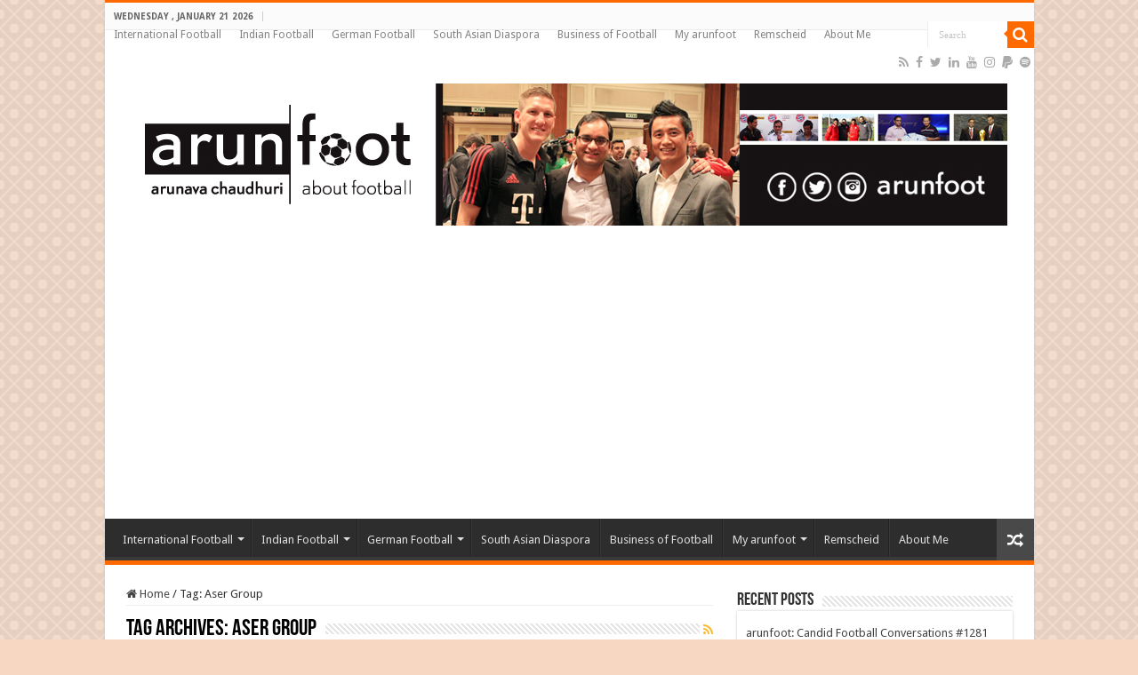

--- FILE ---
content_type: text/html; charset=UTF-8
request_url: https://www.arunfoot.com/tag/aser-group/
body_size: 41583
content:
<!DOCTYPE html>
<html lang="en-GB" prefix="og: http://ogp.me/ns#">
<head>
<meta charset="UTF-8" />
<link rel="pingback" href="https://www.arunfoot.com/xmlrpc.php" />
<meta name='robots' content='index, follow, max-image-preview:large, max-snippet:-1, max-video-preview:-1' />
<!-- Google tag (gtag.js) consent mode dataLayer added by Site Kit -->
<script type="text/javascript" id="google_gtagjs-js-consent-mode-data-layer">
/* <![CDATA[ */
window.dataLayer = window.dataLayer || [];function gtag(){dataLayer.push(arguments);}
gtag('consent', 'default', {"ad_personalization":"denied","ad_storage":"denied","ad_user_data":"denied","analytics_storage":"denied","functionality_storage":"denied","security_storage":"denied","personalization_storage":"denied","region":["AT","BE","BG","CH","CY","CZ","DE","DK","EE","ES","FI","FR","GB","GR","HR","HU","IE","IS","IT","LI","LT","LU","LV","MT","NL","NO","PL","PT","RO","SE","SI","SK"],"wait_for_update":500});
window._googlesitekitConsentCategoryMap = {"statistics":["analytics_storage"],"marketing":["ad_storage","ad_user_data","ad_personalization"],"functional":["functionality_storage","security_storage"],"preferences":["personalization_storage"]};
window._googlesitekitConsents = {"ad_personalization":"denied","ad_storage":"denied","ad_user_data":"denied","analytics_storage":"denied","functionality_storage":"denied","security_storage":"denied","personalization_storage":"denied","region":["AT","BE","BG","CH","CY","CZ","DE","DK","EE","ES","FI","FR","GB","GR","HR","HU","IE","IS","IT","LI","LT","LU","LV","MT","NL","NO","PL","PT","RO","SE","SI","SK"],"wait_for_update":500};
/* ]]> */
</script>
<!-- End Google tag (gtag.js) consent mode dataLayer added by Site Kit -->

	<!-- This site is optimized with the Yoast SEO plugin v26.8 - https://yoast.com/product/yoast-seo-wordpress/ -->
	<title>Aser Group Archives - Arunava about Football</title>
	<link rel="canonical" href="https://www.arunfoot.com/tag/aser-group/" />
	<meta property="og:locale" content="en_GB" />
	<meta property="og:type" content="article" />
	<meta property="og:title" content="Aser Group Archives - Arunava about Football" />
	<meta property="og:url" content="https://www.arunfoot.com/tag/aser-group/" />
	<meta property="og:site_name" content="Arunava about Football" />
	<meta name="twitter:card" content="summary_large_image" />
	<meta name="twitter:site" content="@Arunfoot" />
	<script type="application/ld+json" class="yoast-schema-graph">{"@context":"https://schema.org","@graph":[{"@type":"CollectionPage","@id":"https://www.arunfoot.com/tag/aser-group/","url":"https://www.arunfoot.com/tag/aser-group/","name":"Aser Group Archives - Arunava about Football","isPartOf":{"@id":"https://www.arunfoot.com/#website"},"primaryImageOfPage":{"@id":"https://www.arunfoot.com/tag/aser-group/#primaryimage"},"image":{"@id":"https://www.arunfoot.com/tag/aser-group/#primaryimage"},"thumbnailUrl":"https://www.arunfoot.com/wp-content/uploads/2017/01/Leeds-United-FC.jpg","breadcrumb":{"@id":"https://www.arunfoot.com/tag/aser-group/#breadcrumb"},"inLanguage":"en-GB"},{"@type":"ImageObject","inLanguage":"en-GB","@id":"https://www.arunfoot.com/tag/aser-group/#primaryimage","url":"https://www.arunfoot.com/wp-content/uploads/2017/01/Leeds-United-FC.jpg","contentUrl":"https://www.arunfoot.com/wp-content/uploads/2017/01/Leeds-United-FC.jpg","width":391,"height":262},{"@type":"BreadcrumbList","@id":"https://www.arunfoot.com/tag/aser-group/#breadcrumb","itemListElement":[{"@type":"ListItem","position":1,"name":"Home","item":"https://www.arunfoot.com/"},{"@type":"ListItem","position":2,"name":"Aser Group"}]},{"@type":"WebSite","@id":"https://www.arunfoot.com/#website","url":"https://www.arunfoot.com/","name":"Arunava about Football","description":"A look at football &amp; the world through my eyes!","publisher":{"@id":"https://www.arunfoot.com/#/schema/person/4d9483ad4d541abbece3fdf44dc4e90f"},"potentialAction":[{"@type":"SearchAction","target":{"@type":"EntryPoint","urlTemplate":"https://www.arunfoot.com/?s={search_term_string}"},"query-input":{"@type":"PropertyValueSpecification","valueRequired":true,"valueName":"search_term_string"}}],"inLanguage":"en-GB"},{"@type":["Person","Organization"],"@id":"https://www.arunfoot.com/#/schema/person/4d9483ad4d541abbece3fdf44dc4e90f","name":"Arunava Chaudhuri","image":{"@type":"ImageObject","inLanguage":"en-GB","@id":"https://www.arunfoot.com/#/schema/person/image/","url":"https://www.arunfoot.com/wp-content/uploads/2016/10/arunfoot-logo-big.jpg","contentUrl":"https://www.arunfoot.com/wp-content/uploads/2016/10/arunfoot-logo-big.jpg","width":402,"height":220,"caption":"Arunava Chaudhuri"},"logo":{"@id":"https://www.arunfoot.com/#/schema/person/image/"},"sameAs":["http://www.arunfoot.com","https://www.facebook.com/arunfoot/","https://www.instagram.com/arunfoot/","https://www.linkedin.com/in/arunava-chaudhuri-581b94","https://x.com/Arunfoot","https://www.youtube.com/user/arunavachaudhuri/"]}]}</script>
	<!-- / Yoast SEO plugin. -->


<link rel='dns-prefetch' href='//www.arunfoot.com' />
<link rel='dns-prefetch' href='//platform-api.sharethis.com' />
<link rel='dns-prefetch' href='//www.googletagmanager.com' />
<link rel='dns-prefetch' href='//maxcdn.bootstrapcdn.com' />
<link rel='dns-prefetch' href='//fonts.googleapis.com' />
<link rel='dns-prefetch' href='//pagead2.googlesyndication.com' />
<link rel='dns-prefetch' href='//fundingchoicesmessages.google.com' />
<link rel="alternate" type="application/rss+xml" title="Arunava about Football &raquo; Feed" href="https://www.arunfoot.com/feed/" />
<link rel="alternate" type="application/rss+xml" title="Arunava about Football &raquo; Comments Feed" href="https://www.arunfoot.com/comments/feed/" />
<link rel="alternate" type="application/rss+xml" title="Arunava about Football &raquo; Aser Group Tag Feed" href="https://www.arunfoot.com/tag/aser-group/feed/" />
<style id='wp-img-auto-sizes-contain-inline-css' type='text/css'>
img:is([sizes=auto i],[sizes^="auto," i]){contain-intrinsic-size:3000px 1500px}
/*# sourceURL=wp-img-auto-sizes-contain-inline-css */
</style>
<link rel='stylesheet' id='sbi_styles-css' href='https://www.arunfoot.com/wp-content/plugins/instagram-feed/css/sbi-styles.min.css' type='text/css' media='all' />
<style id='wp-emoji-styles-inline-css' type='text/css'>

	img.wp-smiley, img.emoji {
		display: inline !important;
		border: none !important;
		box-shadow: none !important;
		height: 1em !important;
		width: 1em !important;
		margin: 0 0.07em !important;
		vertical-align: -0.1em !important;
		background: none !important;
		padding: 0 !important;
	}
/*# sourceURL=wp-emoji-styles-inline-css */
</style>
<style id='wp-block-library-inline-css' type='text/css'>
:root{--wp-block-synced-color:#7a00df;--wp-block-synced-color--rgb:122,0,223;--wp-bound-block-color:var(--wp-block-synced-color);--wp-editor-canvas-background:#ddd;--wp-admin-theme-color:#007cba;--wp-admin-theme-color--rgb:0,124,186;--wp-admin-theme-color-darker-10:#006ba1;--wp-admin-theme-color-darker-10--rgb:0,107,160.5;--wp-admin-theme-color-darker-20:#005a87;--wp-admin-theme-color-darker-20--rgb:0,90,135;--wp-admin-border-width-focus:2px}@media (min-resolution:192dpi){:root{--wp-admin-border-width-focus:1.5px}}.wp-element-button{cursor:pointer}:root .has-very-light-gray-background-color{background-color:#eee}:root .has-very-dark-gray-background-color{background-color:#313131}:root .has-very-light-gray-color{color:#eee}:root .has-very-dark-gray-color{color:#313131}:root .has-vivid-green-cyan-to-vivid-cyan-blue-gradient-background{background:linear-gradient(135deg,#00d084,#0693e3)}:root .has-purple-crush-gradient-background{background:linear-gradient(135deg,#34e2e4,#4721fb 50%,#ab1dfe)}:root .has-hazy-dawn-gradient-background{background:linear-gradient(135deg,#faaca8,#dad0ec)}:root .has-subdued-olive-gradient-background{background:linear-gradient(135deg,#fafae1,#67a671)}:root .has-atomic-cream-gradient-background{background:linear-gradient(135deg,#fdd79a,#004a59)}:root .has-nightshade-gradient-background{background:linear-gradient(135deg,#330968,#31cdcf)}:root .has-midnight-gradient-background{background:linear-gradient(135deg,#020381,#2874fc)}:root{--wp--preset--font-size--normal:16px;--wp--preset--font-size--huge:42px}.has-regular-font-size{font-size:1em}.has-larger-font-size{font-size:2.625em}.has-normal-font-size{font-size:var(--wp--preset--font-size--normal)}.has-huge-font-size{font-size:var(--wp--preset--font-size--huge)}.has-text-align-center{text-align:center}.has-text-align-left{text-align:left}.has-text-align-right{text-align:right}.has-fit-text{white-space:nowrap!important}#end-resizable-editor-section{display:none}.aligncenter{clear:both}.items-justified-left{justify-content:flex-start}.items-justified-center{justify-content:center}.items-justified-right{justify-content:flex-end}.items-justified-space-between{justify-content:space-between}.screen-reader-text{border:0;clip-path:inset(50%);height:1px;margin:-1px;overflow:hidden;padding:0;position:absolute;width:1px;word-wrap:normal!important}.screen-reader-text:focus{background-color:#ddd;clip-path:none;color:#444;display:block;font-size:1em;height:auto;left:5px;line-height:normal;padding:15px 23px 14px;text-decoration:none;top:5px;width:auto;z-index:100000}html :where(.has-border-color){border-style:solid}html :where([style*=border-top-color]){border-top-style:solid}html :where([style*=border-right-color]){border-right-style:solid}html :where([style*=border-bottom-color]){border-bottom-style:solid}html :where([style*=border-left-color]){border-left-style:solid}html :where([style*=border-width]){border-style:solid}html :where([style*=border-top-width]){border-top-style:solid}html :where([style*=border-right-width]){border-right-style:solid}html :where([style*=border-bottom-width]){border-bottom-style:solid}html :where([style*=border-left-width]){border-left-style:solid}html :where(img[class*=wp-image-]){height:auto;max-width:100%}:where(figure){margin:0 0 1em}html :where(.is-position-sticky){--wp-admin--admin-bar--position-offset:var(--wp-admin--admin-bar--height,0px)}@media screen and (max-width:600px){html :where(.is-position-sticky){--wp-admin--admin-bar--position-offset:0px}}

/*# sourceURL=wp-block-library-inline-css */
</style><style id='global-styles-inline-css' type='text/css'>
:root{--wp--preset--aspect-ratio--square: 1;--wp--preset--aspect-ratio--4-3: 4/3;--wp--preset--aspect-ratio--3-4: 3/4;--wp--preset--aspect-ratio--3-2: 3/2;--wp--preset--aspect-ratio--2-3: 2/3;--wp--preset--aspect-ratio--16-9: 16/9;--wp--preset--aspect-ratio--9-16: 9/16;--wp--preset--color--black: #000000;--wp--preset--color--cyan-bluish-gray: #abb8c3;--wp--preset--color--white: #ffffff;--wp--preset--color--pale-pink: #f78da7;--wp--preset--color--vivid-red: #cf2e2e;--wp--preset--color--luminous-vivid-orange: #ff6900;--wp--preset--color--luminous-vivid-amber: #fcb900;--wp--preset--color--light-green-cyan: #7bdcb5;--wp--preset--color--vivid-green-cyan: #00d084;--wp--preset--color--pale-cyan-blue: #8ed1fc;--wp--preset--color--vivid-cyan-blue: #0693e3;--wp--preset--color--vivid-purple: #9b51e0;--wp--preset--gradient--vivid-cyan-blue-to-vivid-purple: linear-gradient(135deg,rgb(6,147,227) 0%,rgb(155,81,224) 100%);--wp--preset--gradient--light-green-cyan-to-vivid-green-cyan: linear-gradient(135deg,rgb(122,220,180) 0%,rgb(0,208,130) 100%);--wp--preset--gradient--luminous-vivid-amber-to-luminous-vivid-orange: linear-gradient(135deg,rgb(252,185,0) 0%,rgb(255,105,0) 100%);--wp--preset--gradient--luminous-vivid-orange-to-vivid-red: linear-gradient(135deg,rgb(255,105,0) 0%,rgb(207,46,46) 100%);--wp--preset--gradient--very-light-gray-to-cyan-bluish-gray: linear-gradient(135deg,rgb(238,238,238) 0%,rgb(169,184,195) 100%);--wp--preset--gradient--cool-to-warm-spectrum: linear-gradient(135deg,rgb(74,234,220) 0%,rgb(151,120,209) 20%,rgb(207,42,186) 40%,rgb(238,44,130) 60%,rgb(251,105,98) 80%,rgb(254,248,76) 100%);--wp--preset--gradient--blush-light-purple: linear-gradient(135deg,rgb(255,206,236) 0%,rgb(152,150,240) 100%);--wp--preset--gradient--blush-bordeaux: linear-gradient(135deg,rgb(254,205,165) 0%,rgb(254,45,45) 50%,rgb(107,0,62) 100%);--wp--preset--gradient--luminous-dusk: linear-gradient(135deg,rgb(255,203,112) 0%,rgb(199,81,192) 50%,rgb(65,88,208) 100%);--wp--preset--gradient--pale-ocean: linear-gradient(135deg,rgb(255,245,203) 0%,rgb(182,227,212) 50%,rgb(51,167,181) 100%);--wp--preset--gradient--electric-grass: linear-gradient(135deg,rgb(202,248,128) 0%,rgb(113,206,126) 100%);--wp--preset--gradient--midnight: linear-gradient(135deg,rgb(2,3,129) 0%,rgb(40,116,252) 100%);--wp--preset--font-size--small: 13px;--wp--preset--font-size--medium: 20px;--wp--preset--font-size--large: 36px;--wp--preset--font-size--x-large: 42px;--wp--preset--spacing--20: 0.44rem;--wp--preset--spacing--30: 0.67rem;--wp--preset--spacing--40: 1rem;--wp--preset--spacing--50: 1.5rem;--wp--preset--spacing--60: 2.25rem;--wp--preset--spacing--70: 3.38rem;--wp--preset--spacing--80: 5.06rem;--wp--preset--shadow--natural: 6px 6px 9px rgba(0, 0, 0, 0.2);--wp--preset--shadow--deep: 12px 12px 50px rgba(0, 0, 0, 0.4);--wp--preset--shadow--sharp: 6px 6px 0px rgba(0, 0, 0, 0.2);--wp--preset--shadow--outlined: 6px 6px 0px -3px rgb(255, 255, 255), 6px 6px rgb(0, 0, 0);--wp--preset--shadow--crisp: 6px 6px 0px rgb(0, 0, 0);}:where(.is-layout-flex){gap: 0.5em;}:where(.is-layout-grid){gap: 0.5em;}body .is-layout-flex{display: flex;}.is-layout-flex{flex-wrap: wrap;align-items: center;}.is-layout-flex > :is(*, div){margin: 0;}body .is-layout-grid{display: grid;}.is-layout-grid > :is(*, div){margin: 0;}:where(.wp-block-columns.is-layout-flex){gap: 2em;}:where(.wp-block-columns.is-layout-grid){gap: 2em;}:where(.wp-block-post-template.is-layout-flex){gap: 1.25em;}:where(.wp-block-post-template.is-layout-grid){gap: 1.25em;}.has-black-color{color: var(--wp--preset--color--black) !important;}.has-cyan-bluish-gray-color{color: var(--wp--preset--color--cyan-bluish-gray) !important;}.has-white-color{color: var(--wp--preset--color--white) !important;}.has-pale-pink-color{color: var(--wp--preset--color--pale-pink) !important;}.has-vivid-red-color{color: var(--wp--preset--color--vivid-red) !important;}.has-luminous-vivid-orange-color{color: var(--wp--preset--color--luminous-vivid-orange) !important;}.has-luminous-vivid-amber-color{color: var(--wp--preset--color--luminous-vivid-amber) !important;}.has-light-green-cyan-color{color: var(--wp--preset--color--light-green-cyan) !important;}.has-vivid-green-cyan-color{color: var(--wp--preset--color--vivid-green-cyan) !important;}.has-pale-cyan-blue-color{color: var(--wp--preset--color--pale-cyan-blue) !important;}.has-vivid-cyan-blue-color{color: var(--wp--preset--color--vivid-cyan-blue) !important;}.has-vivid-purple-color{color: var(--wp--preset--color--vivid-purple) !important;}.has-black-background-color{background-color: var(--wp--preset--color--black) !important;}.has-cyan-bluish-gray-background-color{background-color: var(--wp--preset--color--cyan-bluish-gray) !important;}.has-white-background-color{background-color: var(--wp--preset--color--white) !important;}.has-pale-pink-background-color{background-color: var(--wp--preset--color--pale-pink) !important;}.has-vivid-red-background-color{background-color: var(--wp--preset--color--vivid-red) !important;}.has-luminous-vivid-orange-background-color{background-color: var(--wp--preset--color--luminous-vivid-orange) !important;}.has-luminous-vivid-amber-background-color{background-color: var(--wp--preset--color--luminous-vivid-amber) !important;}.has-light-green-cyan-background-color{background-color: var(--wp--preset--color--light-green-cyan) !important;}.has-vivid-green-cyan-background-color{background-color: var(--wp--preset--color--vivid-green-cyan) !important;}.has-pale-cyan-blue-background-color{background-color: var(--wp--preset--color--pale-cyan-blue) !important;}.has-vivid-cyan-blue-background-color{background-color: var(--wp--preset--color--vivid-cyan-blue) !important;}.has-vivid-purple-background-color{background-color: var(--wp--preset--color--vivid-purple) !important;}.has-black-border-color{border-color: var(--wp--preset--color--black) !important;}.has-cyan-bluish-gray-border-color{border-color: var(--wp--preset--color--cyan-bluish-gray) !important;}.has-white-border-color{border-color: var(--wp--preset--color--white) !important;}.has-pale-pink-border-color{border-color: var(--wp--preset--color--pale-pink) !important;}.has-vivid-red-border-color{border-color: var(--wp--preset--color--vivid-red) !important;}.has-luminous-vivid-orange-border-color{border-color: var(--wp--preset--color--luminous-vivid-orange) !important;}.has-luminous-vivid-amber-border-color{border-color: var(--wp--preset--color--luminous-vivid-amber) !important;}.has-light-green-cyan-border-color{border-color: var(--wp--preset--color--light-green-cyan) !important;}.has-vivid-green-cyan-border-color{border-color: var(--wp--preset--color--vivid-green-cyan) !important;}.has-pale-cyan-blue-border-color{border-color: var(--wp--preset--color--pale-cyan-blue) !important;}.has-vivid-cyan-blue-border-color{border-color: var(--wp--preset--color--vivid-cyan-blue) !important;}.has-vivid-purple-border-color{border-color: var(--wp--preset--color--vivid-purple) !important;}.has-vivid-cyan-blue-to-vivid-purple-gradient-background{background: var(--wp--preset--gradient--vivid-cyan-blue-to-vivid-purple) !important;}.has-light-green-cyan-to-vivid-green-cyan-gradient-background{background: var(--wp--preset--gradient--light-green-cyan-to-vivid-green-cyan) !important;}.has-luminous-vivid-amber-to-luminous-vivid-orange-gradient-background{background: var(--wp--preset--gradient--luminous-vivid-amber-to-luminous-vivid-orange) !important;}.has-luminous-vivid-orange-to-vivid-red-gradient-background{background: var(--wp--preset--gradient--luminous-vivid-orange-to-vivid-red) !important;}.has-very-light-gray-to-cyan-bluish-gray-gradient-background{background: var(--wp--preset--gradient--very-light-gray-to-cyan-bluish-gray) !important;}.has-cool-to-warm-spectrum-gradient-background{background: var(--wp--preset--gradient--cool-to-warm-spectrum) !important;}.has-blush-light-purple-gradient-background{background: var(--wp--preset--gradient--blush-light-purple) !important;}.has-blush-bordeaux-gradient-background{background: var(--wp--preset--gradient--blush-bordeaux) !important;}.has-luminous-dusk-gradient-background{background: var(--wp--preset--gradient--luminous-dusk) !important;}.has-pale-ocean-gradient-background{background: var(--wp--preset--gradient--pale-ocean) !important;}.has-electric-grass-gradient-background{background: var(--wp--preset--gradient--electric-grass) !important;}.has-midnight-gradient-background{background: var(--wp--preset--gradient--midnight) !important;}.has-small-font-size{font-size: var(--wp--preset--font-size--small) !important;}.has-medium-font-size{font-size: var(--wp--preset--font-size--medium) !important;}.has-large-font-size{font-size: var(--wp--preset--font-size--large) !important;}.has-x-large-font-size{font-size: var(--wp--preset--font-size--x-large) !important;}
/*# sourceURL=global-styles-inline-css */
</style>

<style id='classic-theme-styles-inline-css' type='text/css'>
/*! This file is auto-generated */
.wp-block-button__link{color:#fff;background-color:#32373c;border-radius:9999px;box-shadow:none;text-decoration:none;padding:calc(.667em + 2px) calc(1.333em + 2px);font-size:1.125em}.wp-block-file__button{background:#32373c;color:#fff;text-decoration:none}
/*# sourceURL=/wp-includes/css/classic-themes.min.css */
</style>
<link rel='stylesheet' id='contact-form-7-css' href='https://www.arunfoot.com/wp-content/plugins/contact-form-7/includes/css/styles.css' type='text/css' media='all' />
<link rel='stylesheet' id='ctf_styles-css' href='https://www.arunfoot.com/wp-content/plugins/custom-twitter-feeds/css/ctf-styles.min.css' type='text/css' media='all' />
<link rel='stylesheet' id='cff-css' href='https://www.arunfoot.com/wp-content/plugins/custom-facebook-feed/assets/css/cff-style.min.css' type='text/css' media='all' />
<link crossorigin="anonymous" rel='stylesheet' id='sb-font-awesome-css' href='https://maxcdn.bootstrapcdn.com/font-awesome/4.7.0/css/font-awesome.min.css' type='text/css' media='all' />
<link rel='stylesheet' id='tie-style-css' href='https://www.arunfoot.com/wp-content/themes/sahifa/style.css' type='text/css' media='all' />
<link rel='stylesheet' id='tie-ilightbox-skin-css' href='https://www.arunfoot.com/wp-content/themes/sahifa/css/ilightbox/light-skin/skin.css' type='text/css' media='all' />
<link crossorigin="anonymous" rel='stylesheet' id='Droid+Sans-css' href='https://fonts.googleapis.com/css?family=Droid+Sans%3Aregular%2C700' type='text/css' media='all' />
<script type="text/javascript" src="https://www.arunfoot.com/wp-includes/js/jquery/jquery.min.js" id="jquery-core-js"></script>
<script type="text/javascript" src="https://www.arunfoot.com/wp-includes/js/jquery/jquery-migrate.min.js" id="jquery-migrate-js"></script>
<script type="text/javascript" src="//platform-api.sharethis.com/js/sharethis.js#source=googleanalytics-wordpress#product=ga&amp;property=59fefd3310f8880012280099" id="googleanalytics-platform-sharethis-js"></script>

<!-- Google tag (gtag.js) snippet added by Site Kit -->
<!-- Google Analytics snippet added by Site Kit -->
<script type="text/javascript" src="https://www.googletagmanager.com/gtag/js?id=G-G4FC23Y30C" id="google_gtagjs-js" async></script>
<script type="text/javascript" id="google_gtagjs-js-after">
/* <![CDATA[ */
window.dataLayer = window.dataLayer || [];function gtag(){dataLayer.push(arguments);}
gtag("set","linker",{"domains":["www.arunfoot.com"]});
gtag("js", new Date());
gtag("set", "developer_id.dZTNiMT", true);
gtag("config", "G-G4FC23Y30C");
//# sourceURL=google_gtagjs-js-after
/* ]]> */
</script>
<link rel="https://api.w.org/" href="https://www.arunfoot.com/wp-json/" /><link rel="alternate" title="JSON" type="application/json" href="https://www.arunfoot.com/wp-json/wp/v2/tags/1828" /><link rel="EditURI" type="application/rsd+xml" title="RSD" href="https://www.arunfoot.com/xmlrpc.php?rsd" />
<meta name="generator" content="WordPress 6.9" />
<meta name="generator" content="Site Kit by Google 1.170.0" /><link rel="shortcut icon" href="https://www.arunfoot.com/wp-content/themes/sahifa/favicon.ico" title="Favicon" />
<!--[if IE]>
<script type="text/javascript">jQuery(document).ready(function (){ jQuery(".menu-item").has("ul").children("a").attr("aria-haspopup", "true");});</script>
<![endif]-->
<!--[if lt IE 9]>
<script src="https://www.arunfoot.com/wp-content/themes/sahifa/js/html5.js"></script>
<script src="https://www.arunfoot.com/wp-content/themes/sahifa/js/selectivizr-min.js"></script>
<![endif]-->
<!--[if IE 9]>
<link rel="stylesheet" type="text/css" media="all" href="https://www.arunfoot.com/wp-content/themes/sahifa/css/ie9.css" />
<![endif]-->
<!--[if IE 8]>
<link rel="stylesheet" type="text/css" media="all" href="https://www.arunfoot.com/wp-content/themes/sahifa/css/ie8.css" />
<![endif]-->
<!--[if IE 7]>
<link rel="stylesheet" type="text/css" media="all" href="https://www.arunfoot.com/wp-content/themes/sahifa/css/ie7.css" />
<![endif]-->

<meta http-equiv="X-UA-Compatible" content="IE=edge,chrome=1" />
<meta name="viewport" content="width=device-width, initial-scale=1.0" />



<style type="text/css" media="screen">

body{
	font-family: 'Droid Sans';
}
#main-nav,
.cat-box-content,
#sidebar .widget-container,
.post-listing,
#commentform {
	border-bottom-color: #ff6a00;
}

.search-block .search-button,
#topcontrol,
#main-nav ul li.current-menu-item a,
#main-nav ul li.current-menu-item a:hover,
#main-nav ul li.current_page_parent a,
#main-nav ul li.current_page_parent a:hover,
#main-nav ul li.current-menu-parent a,
#main-nav ul li.current-menu-parent a:hover,
#main-nav ul li.current-page-ancestor a,
#main-nav ul li.current-page-ancestor a:hover,
.pagination span.current,
.share-post span.share-text,
.flex-control-paging li a.flex-active,
.ei-slider-thumbs li.ei-slider-element,
.review-percentage .review-item span span,
.review-final-score,
.button,
a.button,
a.more-link,
#main-content input[type="submit"],
.form-submit #submit,
#login-form .login-button,
.widget-feedburner .feedburner-subscribe,
input[type="submit"],
#buddypress button,
#buddypress a.button,
#buddypress input[type=submit],
#buddypress input[type=reset],
#buddypress ul.button-nav li a,
#buddypress div.generic-button a,
#buddypress .comment-reply-link,
#buddypress div.item-list-tabs ul li a span,
#buddypress div.item-list-tabs ul li.selected a,
#buddypress div.item-list-tabs ul li.current a,
#buddypress #members-directory-form div.item-list-tabs ul li.selected span,
#members-list-options a.selected,
#groups-list-options a.selected,
body.dark-skin #buddypress div.item-list-tabs ul li a span,
body.dark-skin #buddypress div.item-list-tabs ul li.selected a,
body.dark-skin #buddypress div.item-list-tabs ul li.current a,
body.dark-skin #members-list-options a.selected,
body.dark-skin #groups-list-options a.selected,
.search-block-large .search-button,
#featured-posts .flex-next:hover,
#featured-posts .flex-prev:hover,
a.tie-cart span.shooping-count,
.woocommerce span.onsale,
.woocommerce-page span.onsale ,
.woocommerce .widget_price_filter .ui-slider .ui-slider-handle,
.woocommerce-page .widget_price_filter .ui-slider .ui-slider-handle,
#check-also-close,
a.post-slideshow-next,
a.post-slideshow-prev,
.widget_price_filter .ui-slider .ui-slider-handle,
.quantity .minus:hover,
.quantity .plus:hover,
.mejs-container .mejs-controls .mejs-time-rail .mejs-time-current,
#reading-position-indicator  {
	background-color:#ff6a00;
}

::-webkit-scrollbar-thumb{
	background-color:#ff6a00 !important;
}

#theme-footer,
#theme-header,
.top-nav ul li.current-menu-item:before,
#main-nav .menu-sub-content ,
#main-nav ul ul,
#check-also-box {
	border-top-color: #ff6a00;
}

.search-block:after {
	border-right-color:#ff6a00;
}

body.rtl .search-block:after {
	border-left-color:#ff6a00;
}

#main-nav ul > li.menu-item-has-children:hover > a:after,
#main-nav ul > li.mega-menu:hover > a:after {
	border-color:transparent transparent #ff6a00;
}

.widget.timeline-posts li a:hover,
.widget.timeline-posts li a:hover span.tie-date {
	color: #ff6a00;
}

.widget.timeline-posts li a:hover span.tie-date:before {
	background: #ff6a00;
	border-color: #ff6a00;
}

#order_review,
#order_review_heading {
	border-color: #ff6a00;
}

		body {
					background-color: #f7d7c1 !important;
					background-image : url(https://www.arunfoot.com/wp-content/themes/sahifa/images/patterns/body-bg2.png);
					background-position: top center;
		}
		
#theme-header {
	background-color:#ffffff !important; 
				}


.breaking-news span.breaking-news-title {background: #bd0000;}

</style>

		<script type="text/javascript">
			/* <![CDATA[ */
				var sf_position = '0';
				var sf_templates = "<a href=\"{search_url_escaped}\">View All Results<\/a>";
				var sf_input = '.search-live';
				jQuery(document).ready(function(){
					jQuery(sf_input).ajaxyLiveSearch({"expand":false,"searchUrl":"https:\/\/www.arunfoot.com\/?s=%s","text":"Search","delay":500,"iwidth":180,"width":315,"ajaxUrl":"https:\/\/www.arunfoot.com\/wp-admin\/admin-ajax.php","rtl":0});
					jQuery(".live-search_ajaxy-selective-input").keyup(function() {
						var width = jQuery(this).val().length * 8;
						if(width < 50) {
							width = 50;
						}
						jQuery(this).width(width);
					});
					jQuery(".live-search_ajaxy-selective-search").click(function() {
						jQuery(this).find(".live-search_ajaxy-selective-input").focus();
					});
					jQuery(".live-search_ajaxy-selective-close").click(function() {
						jQuery(this).parent().remove();
					});
				});
			/* ]]> */
		</script>
		
<!-- Google AdSense meta tags added by Site Kit -->
<meta name="google-adsense-platform-account" content="ca-host-pub-2644536267352236">
<meta name="google-adsense-platform-domain" content="sitekit.withgoogle.com">
<!-- End Google AdSense meta tags added by Site Kit -->
<script>
(function() {
	(function (i, s, o, g, r, a, m) {
		i['GoogleAnalyticsObject'] = r;
		i[r] = i[r] || function () {
				(i[r].q = i[r].q || []).push(arguments)
			}, i[r].l = 1 * new Date();
		a = s.createElement(o),
			m = s.getElementsByTagName(o)[0];
		a.async = 1;
		a.src = g;
		m.parentNode.insertBefore(a, m)
	})(window, document, 'script', 'https://google-analytics.com/analytics.js', 'ga');

	ga('create', 'UA-76296111-1', 'auto');
			ga('send', 'pageview');
	})();
</script>
<!-- There is no amphtml version available for this URL. -->
<!-- Google AdSense snippet added by Site Kit -->
<script type="text/javascript" async="async" src="https://pagead2.googlesyndication.com/pagead/js/adsbygoogle.js?client=ca-pub-8891899656122949&amp;host=ca-host-pub-2644536267352236" crossorigin="anonymous"></script>

<!-- End Google AdSense snippet added by Site Kit -->

<!-- Google AdSense Ad Blocking Recovery snippet added by Site Kit -->
<script async src="https://fundingchoicesmessages.google.com/i/pub-8891899656122949?ers=1" nonce="62dOHWbgeVkZeEurWjal3w"></script><script nonce="62dOHWbgeVkZeEurWjal3w">(function() {function signalGooglefcPresent() {if (!window.frames['googlefcPresent']) {if (document.body) {const iframe = document.createElement('iframe'); iframe.style = 'width: 0; height: 0; border: none; z-index: -1000; left: -1000px; top: -1000px;'; iframe.style.display = 'none'; iframe.name = 'googlefcPresent'; document.body.appendChild(iframe);} else {setTimeout(signalGooglefcPresent, 0);}}}signalGooglefcPresent();})();</script>
<!-- End Google AdSense Ad Blocking Recovery snippet added by Site Kit -->

<!-- Google AdSense Ad Blocking Recovery Error Protection snippet added by Site Kit -->
<script>(function(){'use strict';function aa(a){var b=0;return function(){return b<a.length?{done:!1,value:a[b++]}:{done:!0}}}var ba="function"==typeof Object.defineProperties?Object.defineProperty:function(a,b,c){if(a==Array.prototype||a==Object.prototype)return a;a[b]=c.value;return a};
function ea(a){a=["object"==typeof globalThis&&globalThis,a,"object"==typeof window&&window,"object"==typeof self&&self,"object"==typeof global&&global];for(var b=0;b<a.length;++b){var c=a[b];if(c&&c.Math==Math)return c}throw Error("Cannot find global object");}var fa=ea(this);function ha(a,b){if(b)a:{var c=fa;a=a.split(".");for(var d=0;d<a.length-1;d++){var e=a[d];if(!(e in c))break a;c=c[e]}a=a[a.length-1];d=c[a];b=b(d);b!=d&&null!=b&&ba(c,a,{configurable:!0,writable:!0,value:b})}}
var ia="function"==typeof Object.create?Object.create:function(a){function b(){}b.prototype=a;return new b},l;if("function"==typeof Object.setPrototypeOf)l=Object.setPrototypeOf;else{var m;a:{var ja={a:!0},ka={};try{ka.__proto__=ja;m=ka.a;break a}catch(a){}m=!1}l=m?function(a,b){a.__proto__=b;if(a.__proto__!==b)throw new TypeError(a+" is not extensible");return a}:null}var la=l;
function n(a,b){a.prototype=ia(b.prototype);a.prototype.constructor=a;if(la)la(a,b);else for(var c in b)if("prototype"!=c)if(Object.defineProperties){var d=Object.getOwnPropertyDescriptor(b,c);d&&Object.defineProperty(a,c,d)}else a[c]=b[c];a.A=b.prototype}function ma(){for(var a=Number(this),b=[],c=a;c<arguments.length;c++)b[c-a]=arguments[c];return b}
var na="function"==typeof Object.assign?Object.assign:function(a,b){for(var c=1;c<arguments.length;c++){var d=arguments[c];if(d)for(var e in d)Object.prototype.hasOwnProperty.call(d,e)&&(a[e]=d[e])}return a};ha("Object.assign",function(a){return a||na});/*

 Copyright The Closure Library Authors.
 SPDX-License-Identifier: Apache-2.0
*/
var p=this||self;function q(a){return a};var t,u;a:{for(var oa=["CLOSURE_FLAGS"],v=p,x=0;x<oa.length;x++)if(v=v[oa[x]],null==v){u=null;break a}u=v}var pa=u&&u[610401301];t=null!=pa?pa:!1;var z,qa=p.navigator;z=qa?qa.userAgentData||null:null;function A(a){return t?z?z.brands.some(function(b){return(b=b.brand)&&-1!=b.indexOf(a)}):!1:!1}function B(a){var b;a:{if(b=p.navigator)if(b=b.userAgent)break a;b=""}return-1!=b.indexOf(a)};function C(){return t?!!z&&0<z.brands.length:!1}function D(){return C()?A("Chromium"):(B("Chrome")||B("CriOS"))&&!(C()?0:B("Edge"))||B("Silk")};var ra=C()?!1:B("Trident")||B("MSIE");!B("Android")||D();D();B("Safari")&&(D()||(C()?0:B("Coast"))||(C()?0:B("Opera"))||(C()?0:B("Edge"))||(C()?A("Microsoft Edge"):B("Edg/"))||C()&&A("Opera"));var sa={},E=null;var ta="undefined"!==typeof Uint8Array,ua=!ra&&"function"===typeof btoa;var F="function"===typeof Symbol&&"symbol"===typeof Symbol()?Symbol():void 0,G=F?function(a,b){a[F]|=b}:function(a,b){void 0!==a.g?a.g|=b:Object.defineProperties(a,{g:{value:b,configurable:!0,writable:!0,enumerable:!1}})};function va(a){var b=H(a);1!==(b&1)&&(Object.isFrozen(a)&&(a=Array.prototype.slice.call(a)),I(a,b|1))}
var H=F?function(a){return a[F]|0}:function(a){return a.g|0},J=F?function(a){return a[F]}:function(a){return a.g},I=F?function(a,b){a[F]=b}:function(a,b){void 0!==a.g?a.g=b:Object.defineProperties(a,{g:{value:b,configurable:!0,writable:!0,enumerable:!1}})};function wa(){var a=[];G(a,1);return a}function xa(a,b){I(b,(a|0)&-99)}function K(a,b){I(b,(a|34)&-73)}function L(a){a=a>>11&1023;return 0===a?536870912:a};var M={};function N(a){return null!==a&&"object"===typeof a&&!Array.isArray(a)&&a.constructor===Object}var O,ya=[];I(ya,39);O=Object.freeze(ya);var P;function Q(a,b){P=b;a=new a(b);P=void 0;return a}
function R(a,b,c){null==a&&(a=P);P=void 0;if(null==a){var d=96;c?(a=[c],d|=512):a=[];b&&(d=d&-2095105|(b&1023)<<11)}else{if(!Array.isArray(a))throw Error();d=H(a);if(d&64)return a;d|=64;if(c&&(d|=512,c!==a[0]))throw Error();a:{c=a;var e=c.length;if(e){var f=e-1,g=c[f];if(N(g)){d|=256;b=(d>>9&1)-1;e=f-b;1024<=e&&(za(c,b,g),e=1023);d=d&-2095105|(e&1023)<<11;break a}}b&&(g=(d>>9&1)-1,b=Math.max(b,e-g),1024<b&&(za(c,g,{}),d|=256,b=1023),d=d&-2095105|(b&1023)<<11)}}I(a,d);return a}
function za(a,b,c){for(var d=1023+b,e=a.length,f=d;f<e;f++){var g=a[f];null!=g&&g!==c&&(c[f-b]=g)}a.length=d+1;a[d]=c};function Aa(a){switch(typeof a){case "number":return isFinite(a)?a:String(a);case "boolean":return a?1:0;case "object":if(a&&!Array.isArray(a)&&ta&&null!=a&&a instanceof Uint8Array){if(ua){for(var b="",c=0,d=a.length-10240;c<d;)b+=String.fromCharCode.apply(null,a.subarray(c,c+=10240));b+=String.fromCharCode.apply(null,c?a.subarray(c):a);a=btoa(b)}else{void 0===b&&(b=0);if(!E){E={};c="ABCDEFGHIJKLMNOPQRSTUVWXYZabcdefghijklmnopqrstuvwxyz0123456789".split("");d=["+/=","+/","-_=","-_.","-_"];for(var e=
0;5>e;e++){var f=c.concat(d[e].split(""));sa[e]=f;for(var g=0;g<f.length;g++){var h=f[g];void 0===E[h]&&(E[h]=g)}}}b=sa[b];c=Array(Math.floor(a.length/3));d=b[64]||"";for(e=f=0;f<a.length-2;f+=3){var k=a[f],w=a[f+1];h=a[f+2];g=b[k>>2];k=b[(k&3)<<4|w>>4];w=b[(w&15)<<2|h>>6];h=b[h&63];c[e++]=g+k+w+h}g=0;h=d;switch(a.length-f){case 2:g=a[f+1],h=b[(g&15)<<2]||d;case 1:a=a[f],c[e]=b[a>>2]+b[(a&3)<<4|g>>4]+h+d}a=c.join("")}return a}}return a};function Ba(a,b,c){a=Array.prototype.slice.call(a);var d=a.length,e=b&256?a[d-1]:void 0;d+=e?-1:0;for(b=b&512?1:0;b<d;b++)a[b]=c(a[b]);if(e){b=a[b]={};for(var f in e)Object.prototype.hasOwnProperty.call(e,f)&&(b[f]=c(e[f]))}return a}function Da(a,b,c,d,e,f){if(null!=a){if(Array.isArray(a))a=e&&0==a.length&&H(a)&1?void 0:f&&H(a)&2?a:Ea(a,b,c,void 0!==d,e,f);else if(N(a)){var g={},h;for(h in a)Object.prototype.hasOwnProperty.call(a,h)&&(g[h]=Da(a[h],b,c,d,e,f));a=g}else a=b(a,d);return a}}
function Ea(a,b,c,d,e,f){var g=d||c?H(a):0;d=d?!!(g&32):void 0;a=Array.prototype.slice.call(a);for(var h=0;h<a.length;h++)a[h]=Da(a[h],b,c,d,e,f);c&&c(g,a);return a}function Fa(a){return a.s===M?a.toJSON():Aa(a)};function Ga(a,b,c){c=void 0===c?K:c;if(null!=a){if(ta&&a instanceof Uint8Array)return b?a:new Uint8Array(a);if(Array.isArray(a)){var d=H(a);if(d&2)return a;if(b&&!(d&64)&&(d&32||0===d))return I(a,d|34),a;a=Ea(a,Ga,d&4?K:c,!0,!1,!0);b=H(a);b&4&&b&2&&Object.freeze(a);return a}a.s===M&&(b=a.h,c=J(b),a=c&2?a:Q(a.constructor,Ha(b,c,!0)));return a}}function Ha(a,b,c){var d=c||b&2?K:xa,e=!!(b&32);a=Ba(a,b,function(f){return Ga(f,e,d)});G(a,32|(c?2:0));return a};function Ia(a,b){a=a.h;return Ja(a,J(a),b)}function Ja(a,b,c,d){if(-1===c)return null;if(c>=L(b)){if(b&256)return a[a.length-1][c]}else{var e=a.length;if(d&&b&256&&(d=a[e-1][c],null!=d))return d;b=c+((b>>9&1)-1);if(b<e)return a[b]}}function Ka(a,b,c,d,e){var f=L(b);if(c>=f||e){e=b;if(b&256)f=a[a.length-1];else{if(null==d)return;f=a[f+((b>>9&1)-1)]={};e|=256}f[c]=d;e&=-1025;e!==b&&I(a,e)}else a[c+((b>>9&1)-1)]=d,b&256&&(d=a[a.length-1],c in d&&delete d[c]),b&1024&&I(a,b&-1025)}
function La(a,b){var c=Ma;var d=void 0===d?!1:d;var e=a.h;var f=J(e),g=Ja(e,f,b,d);var h=!1;if(null==g||"object"!==typeof g||(h=Array.isArray(g))||g.s!==M)if(h){var k=h=H(g);0===k&&(k|=f&32);k|=f&2;k!==h&&I(g,k);c=new c(g)}else c=void 0;else c=g;c!==g&&null!=c&&Ka(e,f,b,c,d);e=c;if(null==e)return e;a=a.h;f=J(a);f&2||(g=e,c=g.h,h=J(c),g=h&2?Q(g.constructor,Ha(c,h,!1)):g,g!==e&&(e=g,Ka(a,f,b,e,d)));return e}function Na(a,b){a=Ia(a,b);return null==a||"string"===typeof a?a:void 0}
function Oa(a,b){a=Ia(a,b);return null!=a?a:0}function S(a,b){a=Na(a,b);return null!=a?a:""};function T(a,b,c){this.h=R(a,b,c)}T.prototype.toJSON=function(){var a=Ea(this.h,Fa,void 0,void 0,!1,!1);return Pa(this,a,!0)};T.prototype.s=M;T.prototype.toString=function(){return Pa(this,this.h,!1).toString()};
function Pa(a,b,c){var d=a.constructor.v,e=L(J(c?a.h:b)),f=!1;if(d){if(!c){b=Array.prototype.slice.call(b);var g;if(b.length&&N(g=b[b.length-1]))for(f=0;f<d.length;f++)if(d[f]>=e){Object.assign(b[b.length-1]={},g);break}f=!0}e=b;c=!c;g=J(a.h);a=L(g);g=(g>>9&1)-1;for(var h,k,w=0;w<d.length;w++)if(k=d[w],k<a){k+=g;var r=e[k];null==r?e[k]=c?O:wa():c&&r!==O&&va(r)}else h||(r=void 0,e.length&&N(r=e[e.length-1])?h=r:e.push(h={})),r=h[k],null==h[k]?h[k]=c?O:wa():c&&r!==O&&va(r)}d=b.length;if(!d)return b;
var Ca;if(N(h=b[d-1])){a:{var y=h;e={};c=!1;for(var ca in y)Object.prototype.hasOwnProperty.call(y,ca)&&(a=y[ca],Array.isArray(a)&&a!=a&&(c=!0),null!=a?e[ca]=a:c=!0);if(c){for(var rb in e){y=e;break a}y=null}}y!=h&&(Ca=!0);d--}for(;0<d;d--){h=b[d-1];if(null!=h)break;var cb=!0}if(!Ca&&!cb)return b;var da;f?da=b:da=Array.prototype.slice.call(b,0,d);b=da;f&&(b.length=d);y&&b.push(y);return b};function Qa(a){return function(b){if(null==b||""==b)b=new a;else{b=JSON.parse(b);if(!Array.isArray(b))throw Error(void 0);G(b,32);b=Q(a,b)}return b}};function Ra(a){this.h=R(a)}n(Ra,T);var Sa=Qa(Ra);var U;function V(a){this.g=a}V.prototype.toString=function(){return this.g+""};var Ta={};function Ua(){return Math.floor(2147483648*Math.random()).toString(36)+Math.abs(Math.floor(2147483648*Math.random())^Date.now()).toString(36)};function Va(a,b){b=String(b);"application/xhtml+xml"===a.contentType&&(b=b.toLowerCase());return a.createElement(b)}function Wa(a){this.g=a||p.document||document}Wa.prototype.appendChild=function(a,b){a.appendChild(b)};/*

 SPDX-License-Identifier: Apache-2.0
*/
function Xa(a,b){a.src=b instanceof V&&b.constructor===V?b.g:"type_error:TrustedResourceUrl";var c,d;(c=(b=null==(d=(c=(a.ownerDocument&&a.ownerDocument.defaultView||window).document).querySelector)?void 0:d.call(c,"script[nonce]"))?b.nonce||b.getAttribute("nonce")||"":"")&&a.setAttribute("nonce",c)};function Ya(a){a=void 0===a?document:a;return a.createElement("script")};function Za(a,b,c,d,e,f){try{var g=a.g,h=Ya(g);h.async=!0;Xa(h,b);g.head.appendChild(h);h.addEventListener("load",function(){e();d&&g.head.removeChild(h)});h.addEventListener("error",function(){0<c?Za(a,b,c-1,d,e,f):(d&&g.head.removeChild(h),f())})}catch(k){f()}};var $a=p.atob("aHR0cHM6Ly93d3cuZ3N0YXRpYy5jb20vaW1hZ2VzL2ljb25zL21hdGVyaWFsL3N5c3RlbS8xeC93YXJuaW5nX2FtYmVyXzI0ZHAucG5n"),ab=p.atob("WW91IGFyZSBzZWVpbmcgdGhpcyBtZXNzYWdlIGJlY2F1c2UgYWQgb3Igc2NyaXB0IGJsb2NraW5nIHNvZnR3YXJlIGlzIGludGVyZmVyaW5nIHdpdGggdGhpcyBwYWdlLg=="),bb=p.atob("RGlzYWJsZSBhbnkgYWQgb3Igc2NyaXB0IGJsb2NraW5nIHNvZnR3YXJlLCB0aGVuIHJlbG9hZCB0aGlzIHBhZ2Uu");function db(a,b,c){this.i=a;this.l=new Wa(this.i);this.g=null;this.j=[];this.m=!1;this.u=b;this.o=c}
function eb(a){if(a.i.body&&!a.m){var b=function(){fb(a);p.setTimeout(function(){return gb(a,3)},50)};Za(a.l,a.u,2,!0,function(){p[a.o]||b()},b);a.m=!0}}
function fb(a){for(var b=W(1,5),c=0;c<b;c++){var d=X(a);a.i.body.appendChild(d);a.j.push(d)}b=X(a);b.style.bottom="0";b.style.left="0";b.style.position="fixed";b.style.width=W(100,110).toString()+"%";b.style.zIndex=W(2147483544,2147483644).toString();b.style["background-color"]=hb(249,259,242,252,219,229);b.style["box-shadow"]="0 0 12px #888";b.style.color=hb(0,10,0,10,0,10);b.style.display="flex";b.style["justify-content"]="center";b.style["font-family"]="Roboto, Arial";c=X(a);c.style.width=W(80,
85).toString()+"%";c.style.maxWidth=W(750,775).toString()+"px";c.style.margin="24px";c.style.display="flex";c.style["align-items"]="flex-start";c.style["justify-content"]="center";d=Va(a.l.g,"IMG");d.className=Ua();d.src=$a;d.alt="Warning icon";d.style.height="24px";d.style.width="24px";d.style["padding-right"]="16px";var e=X(a),f=X(a);f.style["font-weight"]="bold";f.textContent=ab;var g=X(a);g.textContent=bb;Y(a,e,f);Y(a,e,g);Y(a,c,d);Y(a,c,e);Y(a,b,c);a.g=b;a.i.body.appendChild(a.g);b=W(1,5);for(c=
0;c<b;c++)d=X(a),a.i.body.appendChild(d),a.j.push(d)}function Y(a,b,c){for(var d=W(1,5),e=0;e<d;e++){var f=X(a);b.appendChild(f)}b.appendChild(c);c=W(1,5);for(d=0;d<c;d++)e=X(a),b.appendChild(e)}function W(a,b){return Math.floor(a+Math.random()*(b-a))}function hb(a,b,c,d,e,f){return"rgb("+W(Math.max(a,0),Math.min(b,255)).toString()+","+W(Math.max(c,0),Math.min(d,255)).toString()+","+W(Math.max(e,0),Math.min(f,255)).toString()+")"}function X(a){a=Va(a.l.g,"DIV");a.className=Ua();return a}
function gb(a,b){0>=b||null!=a.g&&0!=a.g.offsetHeight&&0!=a.g.offsetWidth||(ib(a),fb(a),p.setTimeout(function(){return gb(a,b-1)},50))}
function ib(a){var b=a.j;var c="undefined"!=typeof Symbol&&Symbol.iterator&&b[Symbol.iterator];if(c)b=c.call(b);else if("number"==typeof b.length)b={next:aa(b)};else throw Error(String(b)+" is not an iterable or ArrayLike");for(c=b.next();!c.done;c=b.next())(c=c.value)&&c.parentNode&&c.parentNode.removeChild(c);a.j=[];(b=a.g)&&b.parentNode&&b.parentNode.removeChild(b);a.g=null};function jb(a,b,c,d,e){function f(k){document.body?g(document.body):0<k?p.setTimeout(function(){f(k-1)},e):b()}function g(k){k.appendChild(h);p.setTimeout(function(){h?(0!==h.offsetHeight&&0!==h.offsetWidth?b():a(),h.parentNode&&h.parentNode.removeChild(h)):a()},d)}var h=kb(c);f(3)}function kb(a){var b=document.createElement("div");b.className=a;b.style.width="1px";b.style.height="1px";b.style.position="absolute";b.style.left="-10000px";b.style.top="-10000px";b.style.zIndex="-10000";return b};function Ma(a){this.h=R(a)}n(Ma,T);function lb(a){this.h=R(a)}n(lb,T);var mb=Qa(lb);function nb(a){a=Na(a,4)||"";if(void 0===U){var b=null;var c=p.trustedTypes;if(c&&c.createPolicy){try{b=c.createPolicy("goog#html",{createHTML:q,createScript:q,createScriptURL:q})}catch(d){p.console&&p.console.error(d.message)}U=b}else U=b}a=(b=U)?b.createScriptURL(a):a;return new V(a,Ta)};function ob(a,b){this.m=a;this.o=new Wa(a.document);this.g=b;this.j=S(this.g,1);this.u=nb(La(this.g,2));this.i=!1;b=nb(La(this.g,13));this.l=new db(a.document,b,S(this.g,12))}ob.prototype.start=function(){pb(this)};
function pb(a){qb(a);Za(a.o,a.u,3,!1,function(){a:{var b=a.j;var c=p.btoa(b);if(c=p[c]){try{var d=Sa(p.atob(c))}catch(e){b=!1;break a}b=b===Na(d,1)}else b=!1}b?Z(a,S(a.g,14)):(Z(a,S(a.g,8)),eb(a.l))},function(){jb(function(){Z(a,S(a.g,7));eb(a.l)},function(){return Z(a,S(a.g,6))},S(a.g,9),Oa(a.g,10),Oa(a.g,11))})}function Z(a,b){a.i||(a.i=!0,a=new a.m.XMLHttpRequest,a.open("GET",b,!0),a.send())}function qb(a){var b=p.btoa(a.j);a.m[b]&&Z(a,S(a.g,5))};(function(a,b){p[a]=function(){var c=ma.apply(0,arguments);p[a]=function(){};b.apply(null,c)}})("__h82AlnkH6D91__",function(a){"function"===typeof window.atob&&(new ob(window,mb(window.atob(a)))).start()});}).call(this);

window.__h82AlnkH6D91__("[base64]/[base64]/[base64]/[base64]");</script>
<!-- End Google AdSense Ad Blocking Recovery Error Protection snippet added by Site Kit -->
<link rel="icon" href="https://www.arunfoot.com/wp-content/uploads/2023/03/cropped-arunfoot-square-32x32.jpg" sizes="32x32" />
<link rel="icon" href="https://www.arunfoot.com/wp-content/uploads/2023/03/cropped-arunfoot-square-192x192.jpg" sizes="192x192" />
<link rel="apple-touch-icon" href="https://www.arunfoot.com/wp-content/uploads/2023/03/cropped-arunfoot-square-180x180.jpg" />
<meta name="msapplication-TileImage" content="https://www.arunfoot.com/wp-content/uploads/2023/03/cropped-arunfoot-square-270x270.jpg" />
</head>
<body id="top" class="archive tag tag-aser-group tag-1828 wp-theme-sahifa do-etfw lazy-enabled">

<div class="wrapper-outer">

	<div class="background-cover"></div>

	<aside id="slide-out">

			<div class="search-mobile">
			<form method="get" id="searchform-mobile" action="https://www.arunfoot.com/">
				<button class="search-button" type="submit" value="Search"><i class="fa fa-search"></i></button>
				<input type="text" id="s-mobile" name="s" title="Search" value="Search" onfocus="if (this.value == 'Search') {this.value = '';}" onblur="if (this.value == '') {this.value = 'Search';}"  />
			</form>
		</div><!-- .search-mobile /-->
	
			<div class="social-icons">
		<a class="ttip-none" title="Rss" href="https://www.arunfoot.com/feed/" target="_blank"><i class="fa fa-rss"></i></a><a class="ttip-none" title="Facebook" href="https://www.facebook.com/arunfoot/" target="_blank"><i class="fa fa-facebook"></i></a><a class="ttip-none" title="Twitter" href="https://www.twitter.com/arunfoot/" target="_blank"><i class="fa fa-twitter"></i></a><a class="ttip-none" title="LinkedIn" href="https://www.linkedin.com/in/arunava-chaudhuri-581b94" target="_blank"><i class="fa fa-linkedin"></i></a><a class="ttip-none" title="Youtube" href="http://www.youtube.com/user/arunavachaudhuri/" target="_blank"><i class="fa fa-youtube"></i></a><a class="ttip-none" title="instagram" href="https://www.instagram.com/arunfoot/" target="_blank"><i class="fa fa-instagram"></i></a><a class="ttip-none" title="paypal" href="http://paypal.me/arunfoot76" target="_blank"><i class="fa fa-paypal"></i></a><a class="ttip-none" title="spotify" href="https://open.spotify.com/show/72X2HVuZtKjzNFqTZGwCZj?si=B6uPGZmcT9yetx-hdR91aA&#038;dl_branch=1" target="_blank"><i class="fa fa-spotify"></i></a>
			</div>

	
		<div id="mobile-menu" ></div>
	</aside><!-- #slide-out /-->

		<div id="wrapper" class="boxed-all">
		<div class="inner-wrapper">

		<header id="theme-header" class="theme-header">
						<div id="top-nav" class="top-nav">
				<div class="container">

							<span class="today-date">Wednesday , January 21 2026</span>
				<div class="top-menu"><ul id="menu-header-menu" class="menu"><li id="menu-item-8" class="menu-item menu-item-type-taxonomy menu-item-object-category menu-item-8"><a href="https://www.arunfoot.com/category/international-football/">International Football</a></li>
<li id="menu-item-7" class="menu-item menu-item-type-taxonomy menu-item-object-category menu-item-7"><a href="https://www.arunfoot.com/category/indian-football/">Indian Football</a></li>
<li id="menu-item-6" class="menu-item menu-item-type-taxonomy menu-item-object-category menu-item-6"><a href="https://www.arunfoot.com/category/german-football/">German Football</a></li>
<li id="menu-item-130297" class="menu-item menu-item-type-taxonomy menu-item-object-category menu-item-130297"><a href="https://www.arunfoot.com/category/south-asian-diaspora/">South Asian Diaspora</a></li>
<li id="menu-item-8005" class="menu-item menu-item-type-taxonomy menu-item-object-category menu-item-8005"><a href="https://www.arunfoot.com/category/business-of-football/">Business of Football</a></li>
<li id="menu-item-130300" class="menu-item menu-item-type-taxonomy menu-item-object-category menu-item-130300"><a href="https://www.arunfoot.com/category/my-arunfoot/">My arunfoot</a></li>
<li id="menu-item-11" class="menu-item menu-item-type-taxonomy menu-item-object-category menu-item-11"><a href="https://www.arunfoot.com/category/remscheid/">Remscheid</a></li>
<li id="menu-item-123" class="menu-item menu-item-type-post_type menu-item-object-page menu-item-123"><a href="https://www.arunfoot.com/about-arunava-chaudhuri/">About Me</a></li>
</ul></div>
						<div class="search-block">
						<form method="get" id="searchform-header" action="https://www.arunfoot.com/">
							<button class="search-button" type="submit" value="Search"><i class="fa fa-search"></i></button>
							<input class="search-live" type="text" id="s-header" name="s" title="Search" value="Search" onfocus="if (this.value == 'Search') {this.value = '';}" onblur="if (this.value == '') {this.value = 'Search';}"  />
						</form>
					</div><!-- .search-block /-->
			<div class="social-icons">
		<a class="ttip-none" title="Rss" href="https://www.arunfoot.com/feed/" target="_blank"><i class="fa fa-rss"></i></a><a class="ttip-none" title="Facebook" href="https://www.facebook.com/arunfoot/" target="_blank"><i class="fa fa-facebook"></i></a><a class="ttip-none" title="Twitter" href="https://www.twitter.com/arunfoot/" target="_blank"><i class="fa fa-twitter"></i></a><a class="ttip-none" title="LinkedIn" href="https://www.linkedin.com/in/arunava-chaudhuri-581b94" target="_blank"><i class="fa fa-linkedin"></i></a><a class="ttip-none" title="Youtube" href="http://www.youtube.com/user/arunavachaudhuri/" target="_blank"><i class="fa fa-youtube"></i></a><a class="ttip-none" title="instagram" href="https://www.instagram.com/arunfoot/" target="_blank"><i class="fa fa-instagram"></i></a><a class="ttip-none" title="paypal" href="http://paypal.me/arunfoot76" target="_blank"><i class="fa fa-paypal"></i></a><a class="ttip-none" title="spotify" href="https://open.spotify.com/show/72X2HVuZtKjzNFqTZGwCZj?si=B6uPGZmcT9yetx-hdR91aA&#038;dl_branch=1" target="_blank"><i class="fa fa-spotify"></i></a>
			</div>

	
	
				</div><!-- .container /-->
			</div><!-- .top-menu /-->
			
		<div class="header-content">

					<a id="slide-out-open" class="slide-out-open" href="#"><span></span></a>
		
			<div class="logo" style=" margin-top:10px; margin-bottom:10px;">
			<h2>								<a title="Arunava about Football" href="https://www.arunfoot.com/">
					<img src="http://www.arunfoot.com/wp-content/uploads/2016/04/201604_header_arunfoot-1.jpg" alt="Arunava about Football"  /><strong>Arunava about Football A look at football &amp; the world through my eyes!</strong>
				</a>
			</h2>			</div><!-- .logo /-->
						<div class="clear"></div>

		</div>
													<nav id="main-nav">
				<div class="container">

				
					<div class="main-menu"><ul id="menu-header-menu-1" class="menu"><li class="menu-item menu-item-type-taxonomy menu-item-object-category menu-item-8 mega-menu mega-cat "><a href="https://www.arunfoot.com/category/international-football/">International Football</a>
<div class="mega-menu-block menu-sub-content">

<div class="mega-menu-content">
<div class="mega-cat-wrapper"> <ul class="mega-cat-sub-categories"> <li><a href="#mega-cat-8-23">Africa</a></li><li><a href="#mega-cat-8-22">Americas</a></li><li><a href="#mega-cat-8-21">Asia</a></li><li><a href="#mega-cat-8-16">England</a></li><li><a href="#mega-cat-8-20">Europe</a></li><li><a href="#mega-cat-8-19">France</a></li><li><a href="#mega-cat-8-18">Italy</a></li><li><a href="#mega-cat-8-24">Oceania</a></li><li><a href="#mega-cat-8-17">Spain</a></li><li><a href="#mega-cat-8-83">Worldwide</a></li></ul>  <div class="mega-cat-content mega-cat-sub-exists"><div id="mega-cat-8-23" class="mega-cat-content-tab"><div class="mega-menu-post"><div class="post-thumbnail"><a class="mega-menu-link" href="https://www.arunfoot.com/caf-condemns-unacceptable-behaviour-of-players-officials-during-afcon-2025-final/" title="CAF condemns unacceptable behaviour of players &#038; officials during AFCON 2025 final!"><img src="https://www.arunfoot.com/wp-content/uploads/2024/03/CAF-AFCON-Trophy-310x165.jpg" width="310" height="165" alt="CAF condemns unacceptable behaviour of players &#038; officials during AFCON 2025 final!" /><span class="fa overlay-icon"></span></a></div><h3 class="post-box-title"><a class="mega-menu-link" href="https://www.arunfoot.com/caf-condemns-unacceptable-behaviour-of-players-officials-during-afcon-2025-final/" title="CAF condemns unacceptable behaviour of players &#038; officials during AFCON 2025 final!">CAF condemns unacceptable behaviour of players &#038; officials during AFCON 2025 final!</a></h3>
									<span class="tie-date"><i class="fa fa-clock-o"></i>2026-01-19</span>
							</div> <!-- mega-menu-post --><div class="mega-menu-post"><div class="post-thumbnail"><a class="mega-menu-link" href="https://www.arunfoot.com/tecno-caf-elevate-dream-on-the-field-to-new-heights-with-future-star-of-africa-youth-sponsorship-initiative/" title="TECNO &#038; CAF elevate Dream On The Field to new heights with &#8220;Future Star of Africa&#8221; Youth Sponsorship Initiative!"><img src="https://www.arunfoot.com/wp-content/uploads/2024/01/CAF-logo-310x165.jpg" width="310" height="165" alt="TECNO &#038; CAF elevate Dream On The Field to new heights with &#8220;Future Star of Africa&#8221; Youth Sponsorship Initiative!" /><span class="fa overlay-icon"></span></a></div><h3 class="post-box-title"><a class="mega-menu-link" href="https://www.arunfoot.com/tecno-caf-elevate-dream-on-the-field-to-new-heights-with-future-star-of-africa-youth-sponsorship-initiative/" title="TECNO &#038; CAF elevate Dream On The Field to new heights with &#8220;Future Star of Africa&#8221; Youth Sponsorship Initiative!">TECNO &#038; CAF elevate Dream On The Field to new heights with &#8220;Future Star of Africa&#8221; Youth Sponsorship Initiative!</a></h3>
									<span class="tie-date"><i class="fa fa-clock-o"></i>2025-12-30</span>
							</div> <!-- mega-menu-post --><div class="mega-menu-post"><div class="post-thumbnail"><a class="mega-menu-link" href="https://www.arunfoot.com/orange-mena-caf-sign-a-landmark-agreement-for-the-mobile-broadcast-via-the-max-it-super-app/" title="Orange MENA &#038; CAF sign a landmark agreement for the mobile broadcast via the Max it super app!"><img src="https://www.arunfoot.com/wp-content/uploads/2024/03/CAF-AFCON-Trophy-310x165.jpg" width="310" height="165" alt="Orange MENA &#038; CAF sign a landmark agreement for the mobile broadcast via the Max it super app!" /><span class="fa overlay-icon"></span></a></div><h3 class="post-box-title"><a class="mega-menu-link" href="https://www.arunfoot.com/orange-mena-caf-sign-a-landmark-agreement-for-the-mobile-broadcast-via-the-max-it-super-app/" title="Orange MENA &#038; CAF sign a landmark agreement for the mobile broadcast via the Max it super app!">Orange MENA &#038; CAF sign a landmark agreement for the mobile broadcast via the Max it super app!</a></h3>
									<span class="tie-date"><i class="fa fa-clock-o"></i>2025-12-29</span>
							</div> <!-- mega-menu-post --><div class="mega-menu-post"><div class="post-thumbnail"><a class="mega-menu-link" href="https://www.arunfoot.com/legendary-multi-sport-line-up-to-assist-rio-ferdinand-at-the-final-draw-for-the-fifa-world-cup-2026/" title="Legendary multi-sport line-up to assist Rio Ferdinand at the Final Draw for the FIFA World Cup 2026!"><img src="https://www.arunfoot.com/wp-content/uploads/2023/05/FIFA-World-Cup-26-Official-Brand-310x165.jpg" width="310" height="165" alt="Legendary multi-sport line-up to assist Rio Ferdinand at the Final Draw for the FIFA World Cup 2026!" /><span class="fa overlay-icon"></span></a></div><h3 class="post-box-title"><a class="mega-menu-link" href="https://www.arunfoot.com/legendary-multi-sport-line-up-to-assist-rio-ferdinand-at-the-final-draw-for-the-fifa-world-cup-2026/" title="Legendary multi-sport line-up to assist Rio Ferdinand at the Final Draw for the FIFA World Cup 2026!">Legendary multi-sport line-up to assist Rio Ferdinand at the Final Draw for the FIFA World Cup 2026!</a></h3>
									<span class="tie-date"><i class="fa fa-clock-o"></i>2025-12-03</span>
							</div> <!-- mega-menu-post --></div><!-- .mega-cat-content-tab --> <div id="mega-cat-8-22" class="mega-cat-content-tab"><div class="mega-menu-post"><div class="post-thumbnail"><a class="mega-menu-link" href="https://www.arunfoot.com/legendary-multi-sport-line-up-to-assist-rio-ferdinand-at-the-final-draw-for-the-fifa-world-cup-2026/" title="Legendary multi-sport line-up to assist Rio Ferdinand at the Final Draw for the FIFA World Cup 2026!"><img src="https://www.arunfoot.com/wp-content/uploads/2023/05/FIFA-World-Cup-26-Official-Brand-310x165.jpg" width="310" height="165" alt="Legendary multi-sport line-up to assist Rio Ferdinand at the Final Draw for the FIFA World Cup 2026!" /><span class="fa overlay-icon"></span></a></div><h3 class="post-box-title"><a class="mega-menu-link" href="https://www.arunfoot.com/legendary-multi-sport-line-up-to-assist-rio-ferdinand-at-the-final-draw-for-the-fifa-world-cup-2026/" title="Legendary multi-sport line-up to assist Rio Ferdinand at the Final Draw for the FIFA World Cup 2026!">Legendary multi-sport line-up to assist Rio Ferdinand at the Final Draw for the FIFA World Cup 2026!</a></h3>
									<span class="tie-date"><i class="fa fa-clock-o"></i>2025-12-03</span>
							</div> <!-- mega-menu-post --><div class="mega-menu-post"><div class="post-thumbnail"><a class="mega-menu-link" href="https://www.arunfoot.com/updated-match-schedule-for-the-fifa-world-cup-2026-to-be-unveiled-live-in-washington-dc-on-saturday-6-december/" title="Updated match schedule for the FIFA World Cup 2026 to be unveiled live in Washington DC on Saturday, 6 December!"><img src="https://www.arunfoot.com/wp-content/uploads/2023/05/FIFA-World-Cup-26-Official-Brand-310x165.jpg" width="310" height="165" alt="Updated match schedule for the FIFA World Cup 2026 to be unveiled live in Washington DC on Saturday, 6 December!" /><span class="fa overlay-icon"></span></a></div><h3 class="post-box-title"><a class="mega-menu-link" href="https://www.arunfoot.com/updated-match-schedule-for-the-fifa-world-cup-2026-to-be-unveiled-live-in-washington-dc-on-saturday-6-december/" title="Updated match schedule for the FIFA World Cup 2026 to be unveiled live in Washington DC on Saturday, 6 December!">Updated match schedule for the FIFA World Cup 2026 to be unveiled live in Washington DC on Saturday, 6 December!</a></h3>
									<span class="tie-date"><i class="fa fa-clock-o"></i>2025-12-01</span>
							</div> <!-- mega-menu-post --><div class="mega-menu-post"><div class="post-thumbnail"><a class="mega-menu-link" href="https://www.arunfoot.com/mls-to-align-calendar-with-top-leagues-around-the-world/" title="MLS to align calendar with top leagues around the world!"><img src="https://www.arunfoot.com/wp-content/uploads/2022/02/MLS-310x165.jpg" width="310" height="165" alt="MLS to align calendar with top leagues around the world!" /><span class="fa overlay-icon"></span></a></div><h3 class="post-box-title"><a class="mega-menu-link" href="https://www.arunfoot.com/mls-to-align-calendar-with-top-leagues-around-the-world/" title="MLS to align calendar with top leagues around the world!">MLS to align calendar with top leagues around the world!</a></h3>
									<span class="tie-date"><i class="fa fa-clock-o"></i>2025-11-14</span>
							</div> <!-- mega-menu-post --><div class="mega-menu-post"><div class="post-thumbnail"><a class="mega-menu-link" href="https://www.arunfoot.com/jonathan-david-melchie-dumornay-named-2024-25-concacaf-players-of-the-year/" title="Jonathan David &#038; Melchie Dumornay named 2024/25 CONCACAF Players of the Year!"><img src="https://www.arunfoot.com/wp-content/uploads/2025/11/2024-25-CONCACAF-Player-of-the-Year-310x165.png" width="310" height="165" alt="Jonathan David &#038; Melchie Dumornay named 2024/25 CONCACAF Players of the Year!" /><span class="fa overlay-icon"></span></a></div><h3 class="post-box-title"><a class="mega-menu-link" href="https://www.arunfoot.com/jonathan-david-melchie-dumornay-named-2024-25-concacaf-players-of-the-year/" title="Jonathan David &#038; Melchie Dumornay named 2024/25 CONCACAF Players of the Year!">Jonathan David &#038; Melchie Dumornay named 2024/25 CONCACAF Players of the Year!</a></h3>
									<span class="tie-date"><i class="fa fa-clock-o"></i>2025-11-06</span>
							</div> <!-- mega-menu-post --></div><!-- .mega-cat-content-tab --> <div id="mega-cat-8-21" class="mega-cat-content-tab"><div class="mega-menu-post"><div class="post-thumbnail"><a class="mega-menu-link" href="https://www.arunfoot.com/fc-goas-acl2-campaign-comes-to-a-close-with-another-loss/" title="FC Goa’s ACL2 campaign comes to a close with another loss!"><img src="https://www.arunfoot.com/wp-content/uploads/2025/12/FC-Goa-FC-Istiklol-310x165.jpg" width="310" height="165" alt="FC Goa’s ACL2 campaign comes to a close with another loss!" /><span class="fa overlay-icon"></span></a></div><h3 class="post-box-title"><a class="mega-menu-link" href="https://www.arunfoot.com/fc-goas-acl2-campaign-comes-to-a-close-with-another-loss/" title="FC Goa’s ACL2 campaign comes to a close with another loss!">FC Goa’s ACL2 campaign comes to a close with another loss!</a></h3>
									<span class="tie-date"><i class="fa fa-clock-o"></i>2025-12-24</span>
							</div> <!-- mega-menu-post --><div class="mega-menu-post"><div class="post-thumbnail"><a class="mega-menu-link" href="https://www.arunfoot.com/final-asian-night-in-fatorda-fc-goa-and-fc-istiklol-face-off-in-acl2/" title="Final Asian Night in Fatorda: FC Goa and FC Istiklol face off in ACL2!"><img src="https://www.arunfoot.com/wp-content/uploads/2025/12/FC-Goa-training-1-310x165.jpg" width="310" height="165" alt="Final Asian Night in Fatorda: FC Goa and FC Istiklol face off in ACL2!" /><span class="fa overlay-icon"></span></a></div><h3 class="post-box-title"><a class="mega-menu-link" href="https://www.arunfoot.com/final-asian-night-in-fatorda-fc-goa-and-fc-istiklol-face-off-in-acl2/" title="Final Asian Night in Fatorda: FC Goa and FC Istiklol face off in ACL2!">Final Asian Night in Fatorda: FC Goa and FC Istiklol face off in ACL2!</a></h3>
									<span class="tie-date"><i class="fa fa-clock-o"></i>2025-12-23</span>
							</div> <!-- mega-menu-post --><div class="mega-menu-post"><div class="post-thumbnail"><a class="mega-menu-link" href="https://www.arunfoot.com/aiff-womens-football-committee-sets-high-priority-on-womens-asian-cup-preparations/" title="AIFF Women’s Football Committee sets high priority on Women’s Asian Cup preparations!"><img src="https://www.arunfoot.com/wp-content/uploads/2025/12/AIFF-Womens-Football-Committee-310x165.jpg" width="310" height="165" alt="AIFF Women’s Football Committee sets high priority on Women’s Asian Cup preparations!" /><span class="fa overlay-icon"></span></a></div><h3 class="post-box-title"><a class="mega-menu-link" href="https://www.arunfoot.com/aiff-womens-football-committee-sets-high-priority-on-womens-asian-cup-preparations/" title="AIFF Women’s Football Committee sets high priority on Women’s Asian Cup preparations!">AIFF Women’s Football Committee sets high priority on Women’s Asian Cup preparations!</a></h3>
									<span class="tie-date"><i class="fa fa-clock-o"></i>2025-12-22</span>
							</div> <!-- mega-menu-post --><div class="mega-menu-post"><div class="post-thumbnail"><a class="mega-menu-link" href="https://www.arunfoot.com/afc-to-introduce-nations-league-to-enhance-development-opportunities/" title="AFC to introduce Nations League to enhance development opportunities!"><img src="https://www.arunfoot.com/wp-content/uploads/2025/04/AFC-logo-new-310x165.png" width="310" height="165" alt="AFC to introduce Nations League to enhance development opportunities!" /><span class="fa overlay-icon"></span></a></div><h3 class="post-box-title"><a class="mega-menu-link" href="https://www.arunfoot.com/afc-to-introduce-nations-league-to-enhance-development-opportunities/" title="AFC to introduce Nations League to enhance development opportunities!">AFC to introduce Nations League to enhance development opportunities!</a></h3>
									<span class="tie-date"><i class="fa fa-clock-o"></i>2025-12-21</span>
							</div> <!-- mega-menu-post --></div><!-- .mega-cat-content-tab --> <div id="mega-cat-8-16" class="mega-cat-content-tab"><div class="mega-menu-post"><div class="post-thumbnail"><a class="mega-menu-link" href="https://www.arunfoot.com/liam-rosenior-appointed-chelsea-head-coach/" title="Liam Rosenior appointed Chelsea head coach!"><img src="https://www.arunfoot.com/wp-content/uploads/2017/04/Chelsea-FC-310x165.jpg" width="310" height="165" alt="Liam Rosenior appointed Chelsea head coach!" /><span class="fa overlay-icon"></span></a></div><h3 class="post-box-title"><a class="mega-menu-link" href="https://www.arunfoot.com/liam-rosenior-appointed-chelsea-head-coach/" title="Liam Rosenior appointed Chelsea head coach!">Liam Rosenior appointed Chelsea head coach!</a></h3>
									<span class="tie-date"><i class="fa fa-clock-o"></i>2026-01-06</span>
							</div> <!-- mega-menu-post --><div class="mega-menu-post"><div class="post-thumbnail"><a class="mega-menu-link" href="https://www.arunfoot.com/manchester-united-sack-ruben-amorim/" title="Manchester United sack Ruben Amorim!"><img src="https://www.arunfoot.com/wp-content/uploads/2016/05/Manchester-United-301x165.jpg" width="310" height="165" alt="Manchester United sack Ruben Amorim!" /><span class="fa overlay-icon"></span></a></div><h3 class="post-box-title"><a class="mega-menu-link" href="https://www.arunfoot.com/manchester-united-sack-ruben-amorim/" title="Manchester United sack Ruben Amorim!">Manchester United sack Ruben Amorim!</a></h3>
									<span class="tie-date"><i class="fa fa-clock-o"></i>2026-01-05</span>
							</div> <!-- mega-menu-post --><div class="mega-menu-post"><div class="post-thumbnail"><a class="mega-menu-link" href="https://www.arunfoot.com/chelsea-fc-head-coach-enzo-maresca-have-parted-company/" title="Chelsea FC &#038; head coach Enzo Maresca have parted company!"><img src="https://www.arunfoot.com/wp-content/uploads/2017/04/Chelsea-FC-310x165.jpg" width="310" height="165" alt="Chelsea FC &#038; head coach Enzo Maresca have parted company!" /><span class="fa overlay-icon"></span></a></div><h3 class="post-box-title"><a class="mega-menu-link" href="https://www.arunfoot.com/chelsea-fc-head-coach-enzo-maresca-have-parted-company/" title="Chelsea FC &#038; head coach Enzo Maresca have parted company!">Chelsea FC &#038; head coach Enzo Maresca have parted company!</a></h3>
									<span class="tie-date"><i class="fa fa-clock-o"></i>2026-01-01</span>
							</div> <!-- mega-menu-post --><div class="mega-menu-post"><div class="post-thumbnail"><a class="mega-menu-link" href="https://www.arunfoot.com/city-football-group-exit-mumbai-city-fc/" title="City Football Group exit Mumbai City FC!"><img src="https://www.arunfoot.com/wp-content/uploads/2023/07/Mumbai-City-FC-new-logo-310x165.jpg" width="310" height="165" alt="City Football Group exit Mumbai City FC!" /><span class="fa overlay-icon"></span></a></div><h3 class="post-box-title"><a class="mega-menu-link" href="https://www.arunfoot.com/city-football-group-exit-mumbai-city-fc/" title="City Football Group exit Mumbai City FC!">City Football Group exit Mumbai City FC!</a></h3>
									<span class="tie-date"><i class="fa fa-clock-o"></i>2025-12-26</span>
							</div> <!-- mega-menu-post --></div><!-- .mega-cat-content-tab --> <div id="mega-cat-8-20" class="mega-cat-content-tab"><div class="mega-menu-post"><div class="post-thumbnail"><a class="mega-menu-link" href="https://www.arunfoot.com/blue-tigresses-suffer-defeat-in-friendly-against-fc-metalist-kharkiv-in-turkiye/" title="Blue Tigresses suffer defeat in friendly against FC Metalist Kharkiv in Türkiye!"><img src="https://www.arunfoot.com/wp-content/uploads/2026/01/India-Women-FC-Metalist-Kharkiv-310x165.jpg" width="310" height="165" alt="Blue Tigresses suffer defeat in friendly against FC Metalist Kharkiv in Türkiye!" /><span class="fa overlay-icon"></span></a></div><h3 class="post-box-title"><a class="mega-menu-link" href="https://www.arunfoot.com/blue-tigresses-suffer-defeat-in-friendly-against-fc-metalist-kharkiv-in-turkiye/" title="Blue Tigresses suffer defeat in friendly against FC Metalist Kharkiv in Türkiye!">Blue Tigresses suffer defeat in friendly against FC Metalist Kharkiv in Türkiye!</a></h3>
									<span class="tie-date"><i class="fa fa-clock-o"></i>2026-01-18</span>
							</div> <!-- mega-menu-post --><div class="mega-menu-post"><div class="post-thumbnail"><a class="mega-menu-link" href="https://www.arunfoot.com/legendary-multi-sport-line-up-to-assist-rio-ferdinand-at-the-final-draw-for-the-fifa-world-cup-2026/" title="Legendary multi-sport line-up to assist Rio Ferdinand at the Final Draw for the FIFA World Cup 2026!"><img src="https://www.arunfoot.com/wp-content/uploads/2023/05/FIFA-World-Cup-26-Official-Brand-310x165.jpg" width="310" height="165" alt="Legendary multi-sport line-up to assist Rio Ferdinand at the Final Draw for the FIFA World Cup 2026!" /><span class="fa overlay-icon"></span></a></div><h3 class="post-box-title"><a class="mega-menu-link" href="https://www.arunfoot.com/legendary-multi-sport-line-up-to-assist-rio-ferdinand-at-the-final-draw-for-the-fifa-world-cup-2026/" title="Legendary multi-sport line-up to assist Rio Ferdinand at the Final Draw for the FIFA World Cup 2026!">Legendary multi-sport line-up to assist Rio Ferdinand at the Final Draw for the FIFA World Cup 2026!</a></h3>
									<span class="tie-date"><i class="fa fa-clock-o"></i>2025-12-03</span>
							</div> <!-- mega-menu-post --><div class="mega-menu-post"><div class="post-thumbnail"><a class="mega-menu-link" href="https://www.arunfoot.com/germany-to-host-uefa-womens-euro-2029/" title="Germany to host UEFA Women&#8217;s EURO 2029!"><img src="https://www.arunfoot.com/wp-content/uploads/2016/04/DFB-logo-310x165.jpg" width="310" height="165" alt="Germany to host UEFA Women&#8217;s EURO 2029!" /><span class="fa overlay-icon"></span></a></div><h3 class="post-box-title"><a class="mega-menu-link" href="https://www.arunfoot.com/germany-to-host-uefa-womens-euro-2029/" title="Germany to host UEFA Women&#8217;s EURO 2029!">Germany to host UEFA Women&#8217;s EURO 2029!</a></h3>
									<span class="tie-date"><i class="fa fa-clock-o"></i>2025-12-03</span>
							</div> <!-- mega-menu-post --><div class="mega-menu-post"><div class="post-thumbnail"><a class="mega-menu-link" href="https://www.arunfoot.com/updated-match-schedule-for-the-fifa-world-cup-2026-to-be-unveiled-live-in-washington-dc-on-saturday-6-december/" title="Updated match schedule for the FIFA World Cup 2026 to be unveiled live in Washington DC on Saturday, 6 December!"><img src="https://www.arunfoot.com/wp-content/uploads/2023/05/FIFA-World-Cup-26-Official-Brand-310x165.jpg" width="310" height="165" alt="Updated match schedule for the FIFA World Cup 2026 to be unveiled live in Washington DC on Saturday, 6 December!" /><span class="fa overlay-icon"></span></a></div><h3 class="post-box-title"><a class="mega-menu-link" href="https://www.arunfoot.com/updated-match-schedule-for-the-fifa-world-cup-2026-to-be-unveiled-live-in-washington-dc-on-saturday-6-december/" title="Updated match schedule for the FIFA World Cup 2026 to be unveiled live in Washington DC on Saturday, 6 December!">Updated match schedule for the FIFA World Cup 2026 to be unveiled live in Washington DC on Saturday, 6 December!</a></h3>
									<span class="tie-date"><i class="fa fa-clock-o"></i>2025-12-01</span>
							</div> <!-- mega-menu-post --></div><!-- .mega-cat-content-tab --> <div id="mega-cat-8-19" class="mega-cat-content-tab"><div class="mega-menu-post"><div class="post-thumbnail tie_video"><a class="mega-menu-link" href="https://www.arunfoot.com/442oons-video-footballers-vs-zombies-2025-halloween-special-parody/" title="442oons VIDEO: Footballers vs Zombies &#8211; 2025 Halloween Special (Parody)!"><img src="https://www.arunfoot.com/wp-content/uploads/2016/06/442oons-310x165.jpg" width="310" height="165" alt="442oons VIDEO: Footballers vs Zombies &#8211; 2025 Halloween Special (Parody)!" /><span class="fa overlay-icon"></span></a></div><h3 class="post-box-title"><a class="mega-menu-link" href="https://www.arunfoot.com/442oons-video-footballers-vs-zombies-2025-halloween-special-parody/" title="442oons VIDEO: Footballers vs Zombies &#8211; 2025 Halloween Special (Parody)!">442oons VIDEO: Footballers vs Zombies &#8211; 2025 Halloween Special (Parody)!</a></h3>
									<span class="tie-date"><i class="fa fa-clock-o"></i>2025-11-01</span>
							</div> <!-- mega-menu-post --><div class="mega-menu-post"><div class="post-thumbnail"><a class="mega-menu-link" href="https://www.arunfoot.com/captain-only-measure-to-be-implemented-at-olympic-football-tournaments/" title="Captain only measure to be implemented at Olympic Football Tournaments!"><img src="https://www.arunfoot.com/wp-content/uploads/2021/02/FIFA-logo-310x165.jpg" width="310" height="165" alt="Captain only measure to be implemented at Olympic Football Tournaments!" /><span class="fa overlay-icon"></span></a></div><h3 class="post-box-title"><a class="mega-menu-link" href="https://www.arunfoot.com/captain-only-measure-to-be-implemented-at-olympic-football-tournaments/" title="Captain only measure to be implemented at Olympic Football Tournaments!">Captain only measure to be implemented at Olympic Football Tournaments!</a></h3>
									<span class="tie-date"><i class="fa fa-clock-o"></i>2024-07-24</span>
							</div> <!-- mega-menu-post --><div class="mega-menu-post"><div class="post-thumbnail"><a class="mega-menu-link" href="https://www.arunfoot.com/2024-ballon-dor-awards-ceremony-date-and-venue-announced/" title="2024 Ballon d’Or awards ceremony date and venue announced!"><img src="https://www.arunfoot.com/wp-content/uploads/2024/06/Ballon-dOr-UEFA-France-Football-310x165.jpg" width="310" height="165" alt="2024 Ballon d’Or awards ceremony date and venue announced!" /><span class="fa overlay-icon"></span></a></div><h3 class="post-box-title"><a class="mega-menu-link" href="https://www.arunfoot.com/2024-ballon-dor-awards-ceremony-date-and-venue-announced/" title="2024 Ballon d’Or awards ceremony date and venue announced!">2024 Ballon d’Or awards ceremony date and venue announced!</a></h3>
									<span class="tie-date"><i class="fa fa-clock-o"></i>2024-06-06</span>
							</div> <!-- mega-menu-post --><div class="mega-menu-post"><div class="post-thumbnail"><a class="mega-menu-link" href="https://www.arunfoot.com/comave-new-premium-partner-of-as-monaco/" title="ComAve new premium partner of AS Monaco!"><img src="https://www.arunfoot.com/wp-content/uploads/2024/06/AS-Monaco-ComAve-310x165.jpg" width="310" height="165" alt="ComAve new premium partner of AS Monaco!" /><span class="fa overlay-icon"></span></a></div><h3 class="post-box-title"><a class="mega-menu-link" href="https://www.arunfoot.com/comave-new-premium-partner-of-as-monaco/" title="ComAve new premium partner of AS Monaco!">ComAve new premium partner of AS Monaco!</a></h3>
									<span class="tie-date"><i class="fa fa-clock-o"></i>2024-06-04</span>
							</div> <!-- mega-menu-post --></div><!-- .mega-cat-content-tab --> <div id="mega-cat-8-18" class="mega-cat-content-tab"><div class="mega-menu-post"><div class="post-thumbnail tie_video"><a class="mega-menu-link" href="https://www.arunfoot.com/442oons-video-footballers-vs-zombies-2025-halloween-special-parody/" title="442oons VIDEO: Footballers vs Zombies &#8211; 2025 Halloween Special (Parody)!"><img src="https://www.arunfoot.com/wp-content/uploads/2016/06/442oons-310x165.jpg" width="310" height="165" alt="442oons VIDEO: Footballers vs Zombies &#8211; 2025 Halloween Special (Parody)!" /><span class="fa overlay-icon"></span></a></div><h3 class="post-box-title"><a class="mega-menu-link" href="https://www.arunfoot.com/442oons-video-footballers-vs-zombies-2025-halloween-special-parody/" title="442oons VIDEO: Footballers vs Zombies &#8211; 2025 Halloween Special (Parody)!">442oons VIDEO: Footballers vs Zombies &#8211; 2025 Halloween Special (Parody)!</a></h3>
									<span class="tie-date"><i class="fa fa-clock-o"></i>2025-11-01</span>
							</div> <!-- mega-menu-post --><div class="mega-menu-post"><div class="post-thumbnail"><a class="mega-menu-link" href="https://www.arunfoot.com/uefa-rejects-request-to-move-champions-league-game-between-ssc-napoli-eintracht-frankfurt/" title="UEFA rejects request to move Champions League game between SSC Napoli &#038; Eintracht Frankfurt!"><img src="https://www.arunfoot.com/wp-content/uploads/2018/11/Eintracht-Frankfurt-310x165.jpg" width="310" height="165" alt="UEFA rejects request to move Champions League game between SSC Napoli &#038; Eintracht Frankfurt!" /><span class="fa overlay-icon"></span></a></div><h3 class="post-box-title"><a class="mega-menu-link" href="https://www.arunfoot.com/uefa-rejects-request-to-move-champions-league-game-between-ssc-napoli-eintracht-frankfurt/" title="UEFA rejects request to move Champions League game between SSC Napoli &#038; Eintracht Frankfurt!">UEFA rejects request to move Champions League game between SSC Napoli &#038; Eintracht Frankfurt!</a></h3>
									<span class="tie-date"><i class="fa fa-clock-o"></i>2025-10-17</span>
							</div> <!-- mega-menu-post --><div class="mega-menu-post"><div class="post-thumbnail"><a class="mega-menu-link" href="https://www.arunfoot.com/uefa-confirms-its-opposition-to-domestic-league-matches-played-abroad/" title="UEFA confirms its opposition to domestic league matches played abroad!"><img src="https://www.arunfoot.com/wp-content/uploads/2016/05/UEFA-310x165.jpg" width="310" height="165" alt="UEFA confirms its opposition to domestic league matches played abroad!" /><span class="fa overlay-icon"></span></a></div><h3 class="post-box-title"><a class="mega-menu-link" href="https://www.arunfoot.com/uefa-confirms-its-opposition-to-domestic-league-matches-played-abroad/" title="UEFA confirms its opposition to domestic league matches played abroad!">UEFA confirms its opposition to domestic league matches played abroad!</a></h3>
									<span class="tie-date"><i class="fa fa-clock-o"></i>2025-10-06</span>
							</div> <!-- mega-menu-post --><div class="mega-menu-post"><div class="post-thumbnail"><a class="mega-menu-link" href="https://www.arunfoot.com/inter-milan-shareholders-approve-new-board-of-directors/" title="Inter Milan shareholders approve new Board of Directors!"><img src="https://www.arunfoot.com/wp-content/uploads/2021/03/Inter-Milan-logo-new-310x165.jpg" width="310" height="165" alt="Inter Milan shareholders approve new Board of Directors!" /><span class="fa overlay-icon"></span></a></div><h3 class="post-box-title"><a class="mega-menu-link" href="https://www.arunfoot.com/inter-milan-shareholders-approve-new-board-of-directors/" title="Inter Milan shareholders approve new Board of Directors!">Inter Milan shareholders approve new Board of Directors!</a></h3>
									<span class="tie-date"><i class="fa fa-clock-o"></i>2024-06-05</span>
							</div> <!-- mega-menu-post --></div><!-- .mega-cat-content-tab --> <div id="mega-cat-8-24" class="mega-cat-content-tab"><div class="mega-menu-post"><div class="post-thumbnail"><a class="mega-menu-link" href="https://www.arunfoot.com/legendary-multi-sport-line-up-to-assist-rio-ferdinand-at-the-final-draw-for-the-fifa-world-cup-2026/" title="Legendary multi-sport line-up to assist Rio Ferdinand at the Final Draw for the FIFA World Cup 2026!"><img src="https://www.arunfoot.com/wp-content/uploads/2023/05/FIFA-World-Cup-26-Official-Brand-310x165.jpg" width="310" height="165" alt="Legendary multi-sport line-up to assist Rio Ferdinand at the Final Draw for the FIFA World Cup 2026!" /><span class="fa overlay-icon"></span></a></div><h3 class="post-box-title"><a class="mega-menu-link" href="https://www.arunfoot.com/legendary-multi-sport-line-up-to-assist-rio-ferdinand-at-the-final-draw-for-the-fifa-world-cup-2026/" title="Legendary multi-sport line-up to assist Rio Ferdinand at the Final Draw for the FIFA World Cup 2026!">Legendary multi-sport line-up to assist Rio Ferdinand at the Final Draw for the FIFA World Cup 2026!</a></h3>
									<span class="tie-date"><i class="fa fa-clock-o"></i>2025-12-03</span>
							</div> <!-- mega-menu-post --><div class="mega-menu-post"><div class="post-thumbnail"><a class="mega-menu-link" href="https://www.arunfoot.com/updated-match-schedule-for-the-fifa-world-cup-2026-to-be-unveiled-live-in-washington-dc-on-saturday-6-december/" title="Updated match schedule for the FIFA World Cup 2026 to be unveiled live in Washington DC on Saturday, 6 December!"><img src="https://www.arunfoot.com/wp-content/uploads/2023/05/FIFA-World-Cup-26-Official-Brand-310x165.jpg" width="310" height="165" alt="Updated match schedule for the FIFA World Cup 2026 to be unveiled live in Washington DC on Saturday, 6 December!" /><span class="fa overlay-icon"></span></a></div><h3 class="post-box-title"><a class="mega-menu-link" href="https://www.arunfoot.com/updated-match-schedule-for-the-fifa-world-cup-2026-to-be-unveiled-live-in-washington-dc-on-saturday-6-december/" title="Updated match schedule for the FIFA World Cup 2026 to be unveiled live in Washington DC on Saturday, 6 December!">Updated match schedule for the FIFA World Cup 2026 to be unveiled live in Washington DC on Saturday, 6 December!</a></h3>
									<span class="tie-date"><i class="fa fa-clock-o"></i>2025-12-01</span>
							</div> <!-- mega-menu-post --><div class="mega-menu-post"><div class="post-thumbnail"><a class="mega-menu-link" href="https://www.arunfoot.com/tahitis-as-tefana-expose-youth-to-new-zealand-football/" title="Tahiti&#8217;s AS Tefana expose youth to New Zealand Football!"><img src="https://www.arunfoot.com/wp-content/uploads/2024/06/AS-Tefana-New-Zealand-310x165.jpg" width="310" height="165" alt="Tahiti&#8217;s AS Tefana expose youth to New Zealand Football!" /><span class="fa overlay-icon"></span></a></div><h3 class="post-box-title"><a class="mega-menu-link" href="https://www.arunfoot.com/tahitis-as-tefana-expose-youth-to-new-zealand-football/" title="Tahiti&#8217;s AS Tefana expose youth to New Zealand Football!">Tahiti&#8217;s AS Tefana expose youth to New Zealand Football!</a></h3>
									<span class="tie-date"><i class="fa fa-clock-o"></i>2024-06-01</span>
							</div> <!-- mega-menu-post --><div class="mega-menu-post"><div class="post-thumbnail"><a class="mega-menu-link" href="https://www.arunfoot.com/oceanias-ofc-mourns-tahitis-ftf-administrator-david-raparii/" title="Oceania&#8217;s OFC mourns Tahiti&#8217;s FTF administrator David Raparii!"><img src="https://www.arunfoot.com/wp-content/uploads/2024/05/Oceania-Tahiti-David-Raparii-310x165.jpg" width="310" height="165" alt="Oceania&#8217;s OFC mourns Tahiti&#8217;s FTF administrator David Raparii!" /><span class="fa overlay-icon"></span></a></div><h3 class="post-box-title"><a class="mega-menu-link" href="https://www.arunfoot.com/oceanias-ofc-mourns-tahitis-ftf-administrator-david-raparii/" title="Oceania&#8217;s OFC mourns Tahiti&#8217;s FTF administrator David Raparii!">Oceania&#8217;s OFC mourns Tahiti&#8217;s FTF administrator David Raparii!</a></h3>
									<span class="tie-date"><i class="fa fa-clock-o"></i>2024-05-31</span>
							</div> <!-- mega-menu-post --></div><!-- .mega-cat-content-tab --> <div id="mega-cat-8-17" class="mega-cat-content-tab"><div class="mega-menu-post"><div class="post-thumbnail"><a class="mega-menu-link" href="https://www.arunfoot.com/real-madrid-fire-head-coach-xabi-alonso/" title="Real Madrid fire head coach Xabi Alonso!"><img src="https://www.arunfoot.com/wp-content/uploads/2018/06/Real-Madrid-310x165.jpg" width="310" height="165" alt="Real Madrid fire head coach Xabi Alonso!" /><span class="fa overlay-icon"></span></a></div><h3 class="post-box-title"><a class="mega-menu-link" href="https://www.arunfoot.com/real-madrid-fire-head-coach-xabi-alonso/" title="Real Madrid fire head coach Xabi Alonso!">Real Madrid fire head coach Xabi Alonso!</a></h3>
									<span class="tie-date"><i class="fa fa-clock-o"></i>2026-01-12</span>
							</div> <!-- mega-menu-post --><div class="mega-menu-post"><div class="post-thumbnail tie_video"><a class="mega-menu-link" href="https://www.arunfoot.com/442oons-video-footballers-vs-zombies-2025-halloween-special-parody/" title="442oons VIDEO: Footballers vs Zombies &#8211; 2025 Halloween Special (Parody)!"><img src="https://www.arunfoot.com/wp-content/uploads/2016/06/442oons-310x165.jpg" width="310" height="165" alt="442oons VIDEO: Footballers vs Zombies &#8211; 2025 Halloween Special (Parody)!" /><span class="fa overlay-icon"></span></a></div><h3 class="post-box-title"><a class="mega-menu-link" href="https://www.arunfoot.com/442oons-video-footballers-vs-zombies-2025-halloween-special-parody/" title="442oons VIDEO: Footballers vs Zombies &#8211; 2025 Halloween Special (Parody)!">442oons VIDEO: Footballers vs Zombies &#8211; 2025 Halloween Special (Parody)!</a></h3>
									<span class="tie-date"><i class="fa fa-clock-o"></i>2025-11-01</span>
							</div> <!-- mega-menu-post --><div class="mega-menu-post"><div class="post-thumbnail tie_video"><a class="mega-menu-link" href="https://www.arunfoot.com/442oons-video-real-madrid-2-1-fc-barcelona-el-clasico-reactions-parody/" title="442oons VIDEO: Real Madrid 2-1 FC Barcelona &#8211; El Clasico reactions (Parody)!"><img src="https://www.arunfoot.com/wp-content/uploads/2016/06/442oons-310x165.jpg" width="310" height="165" alt="442oons VIDEO: Real Madrid 2-1 FC Barcelona &#8211; El Clasico reactions (Parody)!" /><span class="fa overlay-icon"></span></a></div><h3 class="post-box-title"><a class="mega-menu-link" href="https://www.arunfoot.com/442oons-video-real-madrid-2-1-fc-barcelona-el-clasico-reactions-parody/" title="442oons VIDEO: Real Madrid 2-1 FC Barcelona &#8211; El Clasico reactions (Parody)!">442oons VIDEO: Real Madrid 2-1 FC Barcelona &#8211; El Clasico reactions (Parody)!</a></h3>
									<span class="tie-date"><i class="fa fa-clock-o"></i>2025-10-29</span>
							</div> <!-- mega-menu-post --><div class="mega-menu-post"><div class="post-thumbnail tie_video"><a class="mega-menu-link" href="https://www.arunfoot.com/442oons-video-real-madrid-2-1-fc-barcelona-el-clasico-highlights-parody-2/" title="442oons VIDEO: Real Madrid 2-1 FC Barcelona &#8211; El Clasico highlights (Parody)!"><img src="https://www.arunfoot.com/wp-content/uploads/2016/06/442oons-310x165.jpg" width="310" height="165" alt="442oons VIDEO: Real Madrid 2-1 FC Barcelona &#8211; El Clasico highlights (Parody)!" /><span class="fa overlay-icon"></span></a></div><h3 class="post-box-title"><a class="mega-menu-link" href="https://www.arunfoot.com/442oons-video-real-madrid-2-1-fc-barcelona-el-clasico-highlights-parody-2/" title="442oons VIDEO: Real Madrid 2-1 FC Barcelona &#8211; El Clasico highlights (Parody)!">442oons VIDEO: Real Madrid 2-1 FC Barcelona &#8211; El Clasico highlights (Parody)!</a></h3>
									<span class="tie-date"><i class="fa fa-clock-o"></i>2025-10-28</span>
							</div> <!-- mega-menu-post --></div><!-- .mega-cat-content-tab --> <div id="mega-cat-8-83" class="mega-cat-content-tab"><div class="mega-menu-post"><div class="post-thumbnail"><a class="mega-menu-link" href="https://www.arunfoot.com/coca-cola-brings-the-iconic-fifa-world-cup-trophy-to-india-after-12-years/" title="Coca-Cola Brings the Iconic FIFA World Cup Trophy to India After 12 Years!"><img src="https://www.arunfoot.com/wp-content/uploads/2026/01/Coca-Cola-FIFA-World-Cup-Trophy-Tour-New-Delhi-310x165.jpg" width="310" height="165" alt="Coca-Cola Brings the Iconic FIFA World Cup Trophy to India After 12 Years!" /><span class="fa overlay-icon"></span></a></div><h3 class="post-box-title"><a class="mega-menu-link" href="https://www.arunfoot.com/coca-cola-brings-the-iconic-fifa-world-cup-trophy-to-india-after-12-years/" title="Coca-Cola Brings the Iconic FIFA World Cup Trophy to India After 12 Years!">Coca-Cola Brings the Iconic FIFA World Cup Trophy to India After 12 Years!</a></h3>
									<span class="tie-date"><i class="fa fa-clock-o"></i>2026-01-12</span>
							</div> <!-- mega-menu-post --><div class="mega-menu-post"><div class="post-thumbnail"><a class="mega-menu-link" href="https://www.arunfoot.com/five-indians-join-fifa-list-of-match-officials-2026/" title="Five Indians join FIFA List of Match Officials 2026!"><img src="https://www.arunfoot.com/wp-content/uploads/2025/08/India-AIFF-310x165.jpg" width="310" height="165" alt="Five Indians join FIFA List of Match Officials 2026!" /><span class="fa overlay-icon"></span></a></div><h3 class="post-box-title"><a class="mega-menu-link" href="https://www.arunfoot.com/five-indians-join-fifa-list-of-match-officials-2026/" title="Five Indians join FIFA List of Match Officials 2026!">Five Indians join FIFA List of Match Officials 2026!</a></h3>
									<span class="tie-date"><i class="fa fa-clock-o"></i>2025-12-31</span>
							</div> <!-- mega-menu-post --><div class="mega-menu-post"><div class="post-thumbnail"><a class="mega-menu-link" href="https://www.arunfoot.com/city-football-group-exit-mumbai-city-fc/" title="City Football Group exit Mumbai City FC!"><img src="https://www.arunfoot.com/wp-content/uploads/2023/07/Mumbai-City-FC-new-logo-310x165.jpg" width="310" height="165" alt="City Football Group exit Mumbai City FC!" /><span class="fa overlay-icon"></span></a></div><h3 class="post-box-title"><a class="mega-menu-link" href="https://www.arunfoot.com/city-football-group-exit-mumbai-city-fc/" title="City Football Group exit Mumbai City FC!">City Football Group exit Mumbai City FC!</a></h3>
									<span class="tie-date"><i class="fa fa-clock-o"></i>2025-12-26</span>
							</div> <!-- mega-menu-post --><div class="mega-menu-post"><div class="post-thumbnail"><a class="mega-menu-link" href="https://www.arunfoot.com/fifpro-condemns-attempts-to-manipulate-independent-representation-of-professional-footballers-in-india/" title="FIFPRO condemns attempts to manipulate independent representation of professional footballers in India!"><img src="https://www.arunfoot.com/wp-content/uploads/2025/12/FIFPro-logo-310x165.jpg" width="310" height="165" alt="FIFPRO condemns attempts to manipulate independent representation of professional footballers in India!" /><span class="fa overlay-icon"></span></a></div><h3 class="post-box-title"><a class="mega-menu-link" href="https://www.arunfoot.com/fifpro-condemns-attempts-to-manipulate-independent-representation-of-professional-footballers-in-india/" title="FIFPRO condemns attempts to manipulate independent representation of professional footballers in India!">FIFPRO condemns attempts to manipulate independent representation of professional footballers in India!</a></h3>
									<span class="tie-date"><i class="fa fa-clock-o"></i>2025-12-21</span>
							</div> <!-- mega-menu-post --></div><!-- .mega-cat-content-tab --> </div> <!-- .mega-cat-content -->
								<div class="clear"></div>
							</div> <!-- .mega-cat-Wrapper --> 
</div><!-- .mega-menu-content --> 
</div><!-- .mega-menu-block --> 
</li>
<li class="menu-item menu-item-type-taxonomy menu-item-object-category menu-item-7 mega-menu mega-cat "><a href="https://www.arunfoot.com/category/indian-football/">Indian Football</a>
<div class="mega-menu-block menu-sub-content">

<div class="mega-menu-content">
<div class="mega-cat-wrapper"> <ul class="mega-cat-sub-categories"> <li><a href="#mega-cat-7-980">Futsal</a></li><li><a href="#mega-cat-7-33">General</a></li><li><a href="#mega-cat-7-11">I-League</a></li><li><a href="#mega-cat-7-264">I-League 2</a></li><li><a href="#mega-cat-7-12">Indian Super League</a></li><li><a href="#mega-cat-7-187">Super Cup</a></li><li><a href="#mega-cat-7-13">Team India</a></li><li><a href="#mega-cat-7-5835">Women</a></li></ul>  <div class="mega-cat-content mega-cat-sub-exists"><div id="mega-cat-7-980" class="mega-cat-content-tab"><div class="mega-menu-post"><div class="post-thumbnail"><a class="mega-menu-link" href="https://www.arunfoot.com/saff-to-launch-inaugural-saff-futsal-championship-in-january-2026/" title="SAFF to launch inaugural SAFF Futsal Championship in January 2026!"><img src="https://www.arunfoot.com/wp-content/uploads/2017/06/South-Asian-Football-Federation-310x165.jpg" width="310" height="165" alt="SAFF to launch inaugural SAFF Futsal Championship in January 2026!" /><span class="fa overlay-icon"></span></a></div><h3 class="post-box-title"><a class="mega-menu-link" href="https://www.arunfoot.com/saff-to-launch-inaugural-saff-futsal-championship-in-january-2026/" title="SAFF to launch inaugural SAFF Futsal Championship in January 2026!">SAFF to launch inaugural SAFF Futsal Championship in January 2026!</a></h3>
									<span class="tie-date"><i class="fa fa-clock-o"></i>2025-10-05</span>
							</div> <!-- mega-menu-post --><div class="mega-menu-post"><div class="post-thumbnail"><a class="mega-menu-link" href="https://www.arunfoot.com/application-open-for-afc-futsal-certificate-course-level-1-in-aizawl/" title="Application open for AFC Futsal Certificate Course (Level 1) in Aizawl"><img src="https://www.arunfoot.com/wp-content/uploads/2023/10/India-Futsal-Myanmar-310x165.png" width="310" height="165" alt="Application open for AFC Futsal Certificate Course (Level 1) in Aizawl" /><span class="fa overlay-icon"></span></a></div><h3 class="post-box-title"><a class="mega-menu-link" href="https://www.arunfoot.com/application-open-for-afc-futsal-certificate-course-level-1-in-aizawl/" title="Application open for AFC Futsal Certificate Course (Level 1) in Aizawl">Application open for AFC Futsal Certificate Course (Level 1) in Aizawl</a></h3>
									<span class="tie-date"><i class="fa fa-clock-o"></i>2024-11-09</span>
							</div> <!-- mega-menu-post --><div class="mega-menu-post"><div class="post-thumbnail"><a class="mega-menu-link" href="https://www.arunfoot.com/aiff-futsal-club-championship-will-start-from-june-22/" title="AIFF Futsal Club Championship will start from June 22!"><img src="https://www.arunfoot.com/wp-content/uploads/2023/02/Futsal-Club-Championship-Minerva-Academy-310x165.jpg" width="310" height="165" alt="AIFF Futsal Club Championship will start from June 22!" /><span class="fa overlay-icon"></span></a></div><h3 class="post-box-title"><a class="mega-menu-link" href="https://www.arunfoot.com/aiff-futsal-club-championship-will-start-from-june-22/" title="AIFF Futsal Club Championship will start from June 22!">AIFF Futsal Club Championship will start from June 22!</a></h3>
									<span class="tie-date"><i class="fa fa-clock-o"></i>2024-05-29</span>
							</div> <!-- mega-menu-post --><div class="mega-menu-post"><div class="post-thumbnail"><a class="mega-menu-link" href="https://www.arunfoot.com/aiff-futsal-committee-reviews-nominations-for-futsal-club-championship/" title="AIFF Futsal Committee reviews nominations for Futsal Club Championship!"><img src="https://www.arunfoot.com/wp-content/uploads/2021/05/AIFF-310x165.jpg" width="310" height="165" alt="AIFF Futsal Committee reviews nominations for Futsal Club Championship!" /><span class="fa overlay-icon"></span></a></div><h3 class="post-box-title"><a class="mega-menu-link" href="https://www.arunfoot.com/aiff-futsal-committee-reviews-nominations-for-futsal-club-championship/" title="AIFF Futsal Committee reviews nominations for Futsal Club Championship!">AIFF Futsal Committee reviews nominations for Futsal Club Championship!</a></h3>
									<span class="tie-date"><i class="fa fa-clock-o"></i>2024-02-22</span>
							</div> <!-- mega-menu-post --></div><!-- .mega-cat-content-tab --> <div id="mega-cat-7-33" class="mega-cat-content-tab"><div class="mega-menu-post"><div class="post-thumbnail"><a class="mega-menu-link" href="https://www.arunfoot.com/coca-cola-brings-the-iconic-fifa-world-cup-trophy-to-india-after-12-years/" title="Coca-Cola Brings the Iconic FIFA World Cup Trophy to India After 12 Years!"><img src="https://www.arunfoot.com/wp-content/uploads/2026/01/Coca-Cola-FIFA-World-Cup-Trophy-Tour-New-Delhi-310x165.jpg" width="310" height="165" alt="Coca-Cola Brings the Iconic FIFA World Cup Trophy to India After 12 Years!" /><span class="fa overlay-icon"></span></a></div><h3 class="post-box-title"><a class="mega-menu-link" href="https://www.arunfoot.com/coca-cola-brings-the-iconic-fifa-world-cup-trophy-to-india-after-12-years/" title="Coca-Cola Brings the Iconic FIFA World Cup Trophy to India After 12 Years!">Coca-Cola Brings the Iconic FIFA World Cup Trophy to India After 12 Years!</a></h3>
									<span class="tie-date"><i class="fa fa-clock-o"></i>2026-01-12</span>
							</div> <!-- mega-menu-post --><div class="mega-menu-post"><div class="post-thumbnail"><a class="mega-menu-link" href="https://www.arunfoot.com/five-indians-join-fifa-list-of-match-officials-2026/" title="Five Indians join FIFA List of Match Officials 2026!"><img src="https://www.arunfoot.com/wp-content/uploads/2025/08/India-AIFF-310x165.jpg" width="310" height="165" alt="Five Indians join FIFA List of Match Officials 2026!" /><span class="fa overlay-icon"></span></a></div><h3 class="post-box-title"><a class="mega-menu-link" href="https://www.arunfoot.com/five-indians-join-fifa-list-of-match-officials-2026/" title="Five Indians join FIFA List of Match Officials 2026!">Five Indians join FIFA List of Match Officials 2026!</a></h3>
									<span class="tie-date"><i class="fa fa-clock-o"></i>2025-12-31</span>
							</div> <!-- mega-menu-post --><div class="mega-menu-post"><div class="post-thumbnail"><a class="mega-menu-link" href="https://www.arunfoot.com/aiff-general-body-approves-committees-to-fast-track-isl-i-league-within-constitutional-framework/" title="AIFF General Body approves committees to fast-track ISL &#038; I-League within Constitutional framework!"><img src="https://www.arunfoot.com/wp-content/uploads/2025/12/AIFF-AGM-2025-310x165.jpg" width="310" height="165" alt="AIFF General Body approves committees to fast-track ISL &#038; I-League within Constitutional framework!" /><span class="fa overlay-icon"></span></a></div><h3 class="post-box-title"><a class="mega-menu-link" href="https://www.arunfoot.com/aiff-general-body-approves-committees-to-fast-track-isl-i-league-within-constitutional-framework/" title="AIFF General Body approves committees to fast-track ISL &#038; I-League within Constitutional framework!">AIFF General Body approves committees to fast-track ISL &#038; I-League within Constitutional framework!</a></h3>
									<span class="tie-date"><i class="fa fa-clock-o"></i>2025-12-20</span>
							</div> <!-- mega-menu-post --><div class="mega-menu-post"><div class="post-thumbnail"><a class="mega-menu-link" href="https://www.arunfoot.com/aiff-invites-membership-applications-for-referees-coaches-players-associations/" title="AIFF invites membership applications for referees’, coaches’, &#038; players’ associations!"><img src="https://www.arunfoot.com/wp-content/uploads/2021/05/AIFF-310x165.jpg" width="310" height="165" alt="AIFF invites membership applications for referees’, coaches’, &#038; players’ associations!" /><span class="fa overlay-icon"></span></a></div><h3 class="post-box-title"><a class="mega-menu-link" href="https://www.arunfoot.com/aiff-invites-membership-applications-for-referees-coaches-players-associations/" title="AIFF invites membership applications for referees’, coaches’, &#038; players’ associations!">AIFF invites membership applications for referees’, coaches’, &#038; players’ associations!</a></h3>
									<span class="tie-date"><i class="fa fa-clock-o"></i>2025-12-12</span>
							</div> <!-- mega-menu-post --></div><!-- .mega-cat-content-tab --> <div id="mega-cat-7-11" class="mega-cat-content-tab"><div class="mega-menu-post"><div class="post-thumbnail"><a class="mega-menu-link" href="https://www.arunfoot.com/fifpro-condemns-attempts-to-manipulate-independent-representation-of-professional-footballers-in-india/" title="FIFPRO condemns attempts to manipulate independent representation of professional footballers in India!"><img src="https://www.arunfoot.com/wp-content/uploads/2025/12/FIFPro-logo-310x165.jpg" width="310" height="165" alt="FIFPRO condemns attempts to manipulate independent representation of professional footballers in India!" /><span class="fa overlay-icon"></span></a></div><h3 class="post-box-title"><a class="mega-menu-link" href="https://www.arunfoot.com/fifpro-condemns-attempts-to-manipulate-independent-representation-of-professional-footballers-in-india/" title="FIFPRO condemns attempts to manipulate independent representation of professional footballers in India!">FIFPRO condemns attempts to manipulate independent representation of professional footballers in India!</a></h3>
									<span class="tie-date"><i class="fa fa-clock-o"></i>2025-12-21</span>
							</div> <!-- mega-menu-post --><div class="mega-menu-post"><div class="post-thumbnail"><a class="mega-menu-link" href="https://www.arunfoot.com/aiff-general-body-approves-committees-to-fast-track-isl-i-league-within-constitutional-framework/" title="AIFF General Body approves committees to fast-track ISL &#038; I-League within Constitutional framework!"><img src="https://www.arunfoot.com/wp-content/uploads/2025/12/AIFF-AGM-2025-310x165.jpg" width="310" height="165" alt="AIFF General Body approves committees to fast-track ISL &#038; I-League within Constitutional framework!" /><span class="fa overlay-icon"></span></a></div><h3 class="post-box-title"><a class="mega-menu-link" href="https://www.arunfoot.com/aiff-general-body-approves-committees-to-fast-track-isl-i-league-within-constitutional-framework/" title="AIFF General Body approves committees to fast-track ISL &#038; I-League within Constitutional framework!">AIFF General Body approves committees to fast-track ISL &#038; I-League within Constitutional framework!</a></h3>
									<span class="tie-date"><i class="fa fa-clock-o"></i>2025-12-20</span>
							</div> <!-- mega-menu-post --><div class="mega-menu-post"><div class="post-thumbnail"><a class="mega-menu-link" href="https://www.arunfoot.com/northeast-united-finish-aiff-super-cup-campaign-with-win-over-fc-goa/" title="NorthEast United finish AIFF Super Cup campaign with win over FC Goa!"><img src="https://www.arunfoot.com/wp-content/uploads/2025/11/FC-Goa-NorthEast-United-FC-310x165.jpg" width="310" height="165" alt="NorthEast United finish AIFF Super Cup campaign with win over FC Goa!" /><span class="fa overlay-icon"></span></a></div><h3 class="post-box-title"><a class="mega-menu-link" href="https://www.arunfoot.com/northeast-united-finish-aiff-super-cup-campaign-with-win-over-fc-goa/" title="NorthEast United finish AIFF Super Cup campaign with win over FC Goa!">NorthEast United finish AIFF Super Cup campaign with win over FC Goa!</a></h3>
									<span class="tie-date"><i class="fa fa-clock-o"></i>2025-11-01</span>
							</div> <!-- mega-menu-post --><div class="mega-menu-post"><div class="post-thumbnail"><a class="mega-menu-link" href="https://www.arunfoot.com/jamshedpur-fc-end-their-aiff-super-cup-2025-26-campaign-on-a-high/" title="Jamshedpur FC end their AIFF Super Cup 2025-26 campaign on a high!"><img src="https://www.arunfoot.com/wp-content/uploads/2025/11/Inter-Kashi-Jamshedpur-FC-310x165.jpg" width="310" height="165" alt="Jamshedpur FC end their AIFF Super Cup 2025-26 campaign on a high!" /><span class="fa overlay-icon"></span></a></div><h3 class="post-box-title"><a class="mega-menu-link" href="https://www.arunfoot.com/jamshedpur-fc-end-their-aiff-super-cup-2025-26-campaign-on-a-high/" title="Jamshedpur FC end their AIFF Super Cup 2025-26 campaign on a high!">Jamshedpur FC end their AIFF Super Cup 2025-26 campaign on a high!</a></h3>
									<span class="tie-date"><i class="fa fa-clock-o"></i>2025-11-01</span>
							</div> <!-- mega-menu-post --></div><!-- .mega-cat-content-tab --> <div id="mega-cat-7-264" class="mega-cat-content-tab"><div class="mega-menu-post"><div class="post-thumbnail"><a class="mega-menu-link" href="https://www.arunfoot.com/fc-bengaluru-united-clinch-important-1-0-win-over-united-stars-fc/" title="FC Bengaluru United clinch important 1-0 win over United Stars FC!"><img src="https://www.arunfoot.com/wp-content/uploads/2021/07/FC-Bengaluru-United-310x165.jpg" width="310" height="165" alt="FC Bengaluru United clinch important 1-0 win over United Stars FC!" /><span class="fa overlay-icon"></span></a></div><h3 class="post-box-title"><a class="mega-menu-link" href="https://www.arunfoot.com/fc-bengaluru-united-clinch-important-1-0-win-over-united-stars-fc/" title="FC Bengaluru United clinch important 1-0 win over United Stars FC!">FC Bengaluru United clinch important 1-0 win over United Stars FC!</a></h3>
									<span class="tie-date"><i class="fa fa-clock-o"></i>2025-11-17</span>
							</div> <!-- mega-menu-post --><div class="mega-menu-post"><div class="post-thumbnail"><a class="mega-menu-link" href="https://www.arunfoot.com/fc-bengaluru-united-prevail-2-0-over-south-united-fc/" title="FC Bengaluru United prevail 2-0 over South United FC!"><img src="https://www.arunfoot.com/wp-content/uploads/2021/07/FC-Bengaluru-United-310x165.jpg" width="310" height="165" alt="FC Bengaluru United prevail 2-0 over South United FC!" /><span class="fa overlay-icon"></span></a></div><h3 class="post-box-title"><a class="mega-menu-link" href="https://www.arunfoot.com/fc-bengaluru-united-prevail-2-0-over-south-united-fc/" title="FC Bengaluru United prevail 2-0 over South United FC!">FC Bengaluru United prevail 2-0 over South United FC!</a></h3>
									<span class="tie-date"><i class="fa fa-clock-o"></i>2025-10-30</span>
							</div> <!-- mega-menu-post --><div class="mega-menu-post"><div class="post-thumbnail"><a class="mega-menu-link" href="https://www.arunfoot.com/fc-bengaluru-united-blank-bharat-bangalore-fc-5-0/" title="FC Bengaluru United blank Bharat Bangalore FC 5-0!"><img src="https://www.arunfoot.com/wp-content/uploads/2021/07/FC-Bengaluru-United-310x165.jpg" width="310" height="165" alt="FC Bengaluru United blank Bharat Bangalore FC 5-0!" /><span class="fa overlay-icon"></span></a></div><h3 class="post-box-title"><a class="mega-menu-link" href="https://www.arunfoot.com/fc-bengaluru-united-blank-bharat-bangalore-fc-5-0/" title="FC Bengaluru United blank Bharat Bangalore FC 5-0!">FC Bengaluru United blank Bharat Bangalore FC 5-0!</a></h3>
									<span class="tie-date"><i class="fa fa-clock-o"></i>2025-10-23</span>
							</div> <!-- mega-menu-post --><div class="mega-menu-post"><div class="post-thumbnail"><a class="mega-menu-link" href="https://www.arunfoot.com/fc-bengaluru-united-score-a-commanding-3-0-win-over-bengaluru-fc/" title="FC Bengaluru United score a commanding 3-0 win over Bengaluru FC!"><img src="https://www.arunfoot.com/wp-content/uploads/2021/07/FC-Bengaluru-United-310x165.jpg" width="310" height="165" alt="FC Bengaluru United score a commanding 3-0 win over Bengaluru FC!" /><span class="fa overlay-icon"></span></a></div><h3 class="post-box-title"><a class="mega-menu-link" href="https://www.arunfoot.com/fc-bengaluru-united-score-a-commanding-3-0-win-over-bengaluru-fc/" title="FC Bengaluru United score a commanding 3-0 win over Bengaluru FC!">FC Bengaluru United score a commanding 3-0 win over Bengaluru FC!</a></h3>
									<span class="tie-date"><i class="fa fa-clock-o"></i>2025-10-17</span>
							</div> <!-- mega-menu-post --></div><!-- .mega-cat-content-tab --> <div id="mega-cat-7-12" class="mega-cat-content-tab"><div class="mega-menu-post"><div class="post-thumbnail tie_video"><a class="mega-menu-link" href="https://www.arunfoot.com/arunfoot-candid-football-conversations-1281-indian-football-more-discussion/" title="arunfoot: Candid Football Conversations #1281 Indian Football &#038; more discussion!"><img src="https://www.arunfoot.com/wp-content/uploads/2024/06/arunfoot-Candid-Football-Conversation-310x165.png" width="310" height="165" alt="arunfoot: Candid Football Conversations #1281 Indian Football &#038; more discussion!" /><span class="fa overlay-icon"></span></a></div><h3 class="post-box-title"><a class="mega-menu-link" href="https://www.arunfoot.com/arunfoot-candid-football-conversations-1281-indian-football-more-discussion/" title="arunfoot: Candid Football Conversations #1281 Indian Football &#038; more discussion!">arunfoot: Candid Football Conversations #1281 Indian Football &#038; more discussion!</a></h3>
									<span class="tie-date"><i class="fa fa-clock-o"></i>2026-01-21</span>
							</div> <!-- mega-menu-post --><div class="mega-menu-post"><div class="post-thumbnail tie_video"><a class="mega-menu-link" href="https://www.arunfoot.com/arunfoot-candid-football-conversations-1279-indian-football-more-discussion/" title="arunfoot: Candid Football Conversations #1279 Indian Football &#038; more discussion!"><img src="https://www.arunfoot.com/wp-content/uploads/2024/06/arunfoot-Candid-Football-Conversation-310x165.png" width="310" height="165" alt="arunfoot: Candid Football Conversations #1279 Indian Football &#038; more discussion!" /><span class="fa overlay-icon"></span></a></div><h3 class="post-box-title"><a class="mega-menu-link" href="https://www.arunfoot.com/arunfoot-candid-football-conversations-1279-indian-football-more-discussion/" title="arunfoot: Candid Football Conversations #1279 Indian Football &#038; more discussion!">arunfoot: Candid Football Conversations #1279 Indian Football &#038; more discussion!</a></h3>
									<span class="tie-date"><i class="fa fa-clock-o"></i>2026-01-20</span>
							</div> <!-- mega-menu-post --><div class="mega-menu-post"><div class="post-thumbnail tie_video"><a class="mega-menu-link" href="https://www.arunfoot.com/arunfoot-candid-football-conversations-1277-indian-football-more-discussion/" title="arunfoot: Candid Football Conversations #1277 Indian Football &#038; more discussion!"><img src="https://www.arunfoot.com/wp-content/uploads/2024/06/arunfoot-Candid-Football-Conversation-310x165.png" width="310" height="165" alt="arunfoot: Candid Football Conversations #1277 Indian Football &#038; more discussion!" /><span class="fa overlay-icon"></span></a></div><h3 class="post-box-title"><a class="mega-menu-link" href="https://www.arunfoot.com/arunfoot-candid-football-conversations-1277-indian-football-more-discussion/" title="arunfoot: Candid Football Conversations #1277 Indian Football &#038; more discussion!">arunfoot: Candid Football Conversations #1277 Indian Football &#038; more discussion!</a></h3>
									<span class="tie-date"><i class="fa fa-clock-o"></i>2026-01-19</span>
							</div> <!-- mega-menu-post --><div class="mega-menu-post"><div class="post-thumbnail tie_video"><a class="mega-menu-link" href="https://www.arunfoot.com/arunfoot-candid-football-conversations-1275-indian-football-more-discussion/" title="arunfoot: Candid Football Conversations #1275 Indian Football &#038; more discussion!"><img src="https://www.arunfoot.com/wp-content/uploads/2024/06/arunfoot-Candid-Football-Conversation-310x165.png" width="310" height="165" alt="arunfoot: Candid Football Conversations #1275 Indian Football &#038; more discussion!" /><span class="fa overlay-icon"></span></a></div><h3 class="post-box-title"><a class="mega-menu-link" href="https://www.arunfoot.com/arunfoot-candid-football-conversations-1275-indian-football-more-discussion/" title="arunfoot: Candid Football Conversations #1275 Indian Football &#038; more discussion!">arunfoot: Candid Football Conversations #1275 Indian Football &#038; more discussion!</a></h3>
									<span class="tie-date"><i class="fa fa-clock-o"></i>2026-01-18</span>
							</div> <!-- mega-menu-post --></div><!-- .mega-cat-content-tab --> <div id="mega-cat-7-187" class="mega-cat-content-tab"><div class="mega-menu-post"><div class="post-thumbnail"><a class="mega-menu-link" href="https://www.arunfoot.com/fc-goa-beat-east-bengal-to-defend-aiff-super-cup-title/" title="FC Goa beat East Bengal to defend AIFF Super Cup title!"><img src="https://www.arunfoot.com/wp-content/uploads/2025/12/Super-Cup-FC-Goa-310x165.jpg" width="310" height="165" alt="FC Goa beat East Bengal to defend AIFF Super Cup title!" /><span class="fa overlay-icon"></span></a></div><h3 class="post-box-title"><a class="mega-menu-link" href="https://www.arunfoot.com/fc-goa-beat-east-bengal-to-defend-aiff-super-cup-title/" title="FC Goa beat East Bengal to defend AIFF Super Cup title!">FC Goa beat East Bengal to defend AIFF Super Cup title!</a></h3>
									<span class="tie-date"><i class="fa fa-clock-o"></i>2025-12-07</span>
							</div> <!-- mega-menu-post --><div class="mega-menu-post"><div class="post-thumbnail"><a class="mega-menu-link" href="https://www.arunfoot.com/no-strangers-in-the-final-east-bengal-fc-goa-eye-another-aiff-super-cup-crown/" title="No strangers in the final: East Bengal &#038; FC Goa eye another AIFF Super Cup crown!"><img src="https://www.arunfoot.com/wp-content/uploads/2025/12/East-Bengal-FC-FC-Goa-310x165.jpg" width="310" height="165" alt="No strangers in the final: East Bengal &#038; FC Goa eye another AIFF Super Cup crown!" /><span class="fa overlay-icon"></span></a></div><h3 class="post-box-title"><a class="mega-menu-link" href="https://www.arunfoot.com/no-strangers-in-the-final-east-bengal-fc-goa-eye-another-aiff-super-cup-crown/" title="No strangers in the final: East Bengal &#038; FC Goa eye another AIFF Super Cup crown!">No strangers in the final: East Bengal &#038; FC Goa eye another AIFF Super Cup crown!</a></h3>
									<span class="tie-date"><i class="fa fa-clock-o"></i>2025-12-06</span>
							</div> <!-- mega-menu-post --><div class="mega-menu-post"><div class="post-thumbnail"><a class="mega-menu-link" href="https://www.arunfoot.com/fc-goa-edge-mumbai-city-in-semi-final-to-set-up-aiff-super-cup-title-defence/" title="FC Goa edge Mumbai City in semi-final to set up AIFF Super Cup title defence!"><img src="https://www.arunfoot.com/wp-content/uploads/2025/12/FC-Goa-Mumbai-City-FC-310x165.jpg" width="310" height="165" alt="FC Goa edge Mumbai City in semi-final to set up AIFF Super Cup title defence!" /><span class="fa overlay-icon"></span></a></div><h3 class="post-box-title"><a class="mega-menu-link" href="https://www.arunfoot.com/fc-goa-edge-mumbai-city-in-semi-final-to-set-up-aiff-super-cup-title-defence/" title="FC Goa edge Mumbai City in semi-final to set up AIFF Super Cup title defence!">FC Goa edge Mumbai City in semi-final to set up AIFF Super Cup title defence!</a></h3>
									<span class="tie-date"><i class="fa fa-clock-o"></i>2025-12-04</span>
							</div> <!-- mega-menu-post --><div class="mega-menu-post"><div class="post-thumbnail"><a class="mega-menu-link" href="https://www.arunfoot.com/east-bengal-power-past-punjab-fc-in-aiff-super-cup-semi-final/" title="East Bengal power past Punjab FC in AIFF Super Cup semi-final!"><img src="https://www.arunfoot.com/wp-content/uploads/2025/12/East-Bengal-Punjab-FC-310x165.jpg" width="310" height="165" alt="East Bengal power past Punjab FC in AIFF Super Cup semi-final!" /><span class="fa overlay-icon"></span></a></div><h3 class="post-box-title"><a class="mega-menu-link" href="https://www.arunfoot.com/east-bengal-power-past-punjab-fc-in-aiff-super-cup-semi-final/" title="East Bengal power past Punjab FC in AIFF Super Cup semi-final!">East Bengal power past Punjab FC in AIFF Super Cup semi-final!</a></h3>
									<span class="tie-date"><i class="fa fa-clock-o"></i>2025-12-04</span>
							</div> <!-- mega-menu-post --></div><!-- .mega-cat-content-tab --> <div id="mega-cat-7-13" class="mega-cat-content-tab"><div class="mega-menu-post"><div class="post-thumbnail tie_video"><a class="mega-menu-link" href="https://www.arunfoot.com/arunfoot-candid-football-conversations-1281-indian-football-more-discussion/" title="arunfoot: Candid Football Conversations #1281 Indian Football &#038; more discussion!"><img src="https://www.arunfoot.com/wp-content/uploads/2024/06/arunfoot-Candid-Football-Conversation-310x165.png" width="310" height="165" alt="arunfoot: Candid Football Conversations #1281 Indian Football &#038; more discussion!" /><span class="fa overlay-icon"></span></a></div><h3 class="post-box-title"><a class="mega-menu-link" href="https://www.arunfoot.com/arunfoot-candid-football-conversations-1281-indian-football-more-discussion/" title="arunfoot: Candid Football Conversations #1281 Indian Football &#038; more discussion!">arunfoot: Candid Football Conversations #1281 Indian Football &#038; more discussion!</a></h3>
									<span class="tie-date"><i class="fa fa-clock-o"></i>2026-01-21</span>
							</div> <!-- mega-menu-post --><div class="mega-menu-post"><div class="post-thumbnail"><a class="mega-menu-link" href="https://www.arunfoot.com/amelia-valverde-appointed-as-indian-senior-womens-team-coach/" title="Amelia Valverde appointed as Indian senior women&#8217;s team coach!"><img src="https://www.arunfoot.com/wp-content/uploads/2026/01/India-Women-Amelia-Valverde-310x165.png" width="310" height="165" alt="Amelia Valverde appointed as Indian senior women&#8217;s team coach!" /><span class="fa overlay-icon"></span></a></div><h3 class="post-box-title"><a class="mega-menu-link" href="https://www.arunfoot.com/amelia-valverde-appointed-as-indian-senior-womens-team-coach/" title="Amelia Valverde appointed as Indian senior women&#8217;s team coach!">Amelia Valverde appointed as Indian senior women&#8217;s team coach!</a></h3>
									<span class="tie-date"><i class="fa fa-clock-o"></i>2026-01-20</span>
							</div> <!-- mega-menu-post --><div class="mega-menu-post"><div class="post-thumbnail tie_video"><a class="mega-menu-link" href="https://www.arunfoot.com/arunfoot-candid-football-conversations-1279-indian-football-more-discussion/" title="arunfoot: Candid Football Conversations #1279 Indian Football &#038; more discussion!"><img src="https://www.arunfoot.com/wp-content/uploads/2024/06/arunfoot-Candid-Football-Conversation-310x165.png" width="310" height="165" alt="arunfoot: Candid Football Conversations #1279 Indian Football &#038; more discussion!" /><span class="fa overlay-icon"></span></a></div><h3 class="post-box-title"><a class="mega-menu-link" href="https://www.arunfoot.com/arunfoot-candid-football-conversations-1279-indian-football-more-discussion/" title="arunfoot: Candid Football Conversations #1279 Indian Football &#038; more discussion!">arunfoot: Candid Football Conversations #1279 Indian Football &#038; more discussion!</a></h3>
									<span class="tie-date"><i class="fa fa-clock-o"></i>2026-01-20</span>
							</div> <!-- mega-menu-post --><div class="mega-menu-post"><div class="post-thumbnail tie_video"><a class="mega-menu-link" href="https://www.arunfoot.com/arunfoot-candid-football-conversations-1277-indian-football-more-discussion/" title="arunfoot: Candid Football Conversations #1277 Indian Football &#038; more discussion!"><img src="https://www.arunfoot.com/wp-content/uploads/2024/06/arunfoot-Candid-Football-Conversation-310x165.png" width="310" height="165" alt="arunfoot: Candid Football Conversations #1277 Indian Football &#038; more discussion!" /><span class="fa overlay-icon"></span></a></div><h3 class="post-box-title"><a class="mega-menu-link" href="https://www.arunfoot.com/arunfoot-candid-football-conversations-1277-indian-football-more-discussion/" title="arunfoot: Candid Football Conversations #1277 Indian Football &#038; more discussion!">arunfoot: Candid Football Conversations #1277 Indian Football &#038; more discussion!</a></h3>
									<span class="tie-date"><i class="fa fa-clock-o"></i>2026-01-19</span>
							</div> <!-- mega-menu-post --></div><!-- .mega-cat-content-tab --> <div id="mega-cat-7-5835" class="mega-cat-content-tab"><div class="mega-menu-post"><div class="post-thumbnail"><a class="mega-menu-link" href="https://www.arunfoot.com/amelia-valverde-appointed-as-indian-senior-womens-team-coach/" title="Amelia Valverde appointed as Indian senior women&#8217;s team coach!"><img src="https://www.arunfoot.com/wp-content/uploads/2026/01/India-Women-Amelia-Valverde-310x165.png" width="310" height="165" alt="Amelia Valverde appointed as Indian senior women&#8217;s team coach!" /><span class="fa overlay-icon"></span></a></div><h3 class="post-box-title"><a class="mega-menu-link" href="https://www.arunfoot.com/amelia-valverde-appointed-as-indian-senior-womens-team-coach/" title="Amelia Valverde appointed as Indian senior women&#8217;s team coach!">Amelia Valverde appointed as Indian senior women&#8217;s team coach!</a></h3>
									<span class="tie-date"><i class="fa fa-clock-o"></i>2026-01-20</span>
							</div> <!-- mega-menu-post --><div class="mega-menu-post"><div class="post-thumbnail"><a class="mega-menu-link" href="https://www.arunfoot.com/blue-tigresses-suffer-defeat-in-friendly-against-fc-metalist-kharkiv-in-turkiye/" title="Blue Tigresses suffer defeat in friendly against FC Metalist Kharkiv in Türkiye!"><img src="https://www.arunfoot.com/wp-content/uploads/2026/01/India-Women-FC-Metalist-Kharkiv-310x165.jpg" width="310" height="165" alt="Blue Tigresses suffer defeat in friendly against FC Metalist Kharkiv in Türkiye!" /><span class="fa overlay-icon"></span></a></div><h3 class="post-box-title"><a class="mega-menu-link" href="https://www.arunfoot.com/blue-tigresses-suffer-defeat-in-friendly-against-fc-metalist-kharkiv-in-turkiye/" title="Blue Tigresses suffer defeat in friendly against FC Metalist Kharkiv in Türkiye!">Blue Tigresses suffer defeat in friendly against FC Metalist Kharkiv in Türkiye!</a></h3>
									<span class="tie-date"><i class="fa fa-clock-o"></i>2026-01-18</span>
							</div> <!-- mega-menu-post --><div class="mega-menu-post"><div class="post-thumbnail"><a class="mega-menu-link" href="https://www.arunfoot.com/blue-tigresses-depart-for-turkiye-with-26-players/" title="Blue Tigresses depart for Türkiye with 26 players!"><img src="https://www.arunfoot.com/wp-content/uploads/2026/01/India-Women-training-310x165.png" width="310" height="165" alt="Blue Tigresses depart for Türkiye with 26 players!" /><span class="fa overlay-icon"></span></a></div><h3 class="post-box-title"><a class="mega-menu-link" href="https://www.arunfoot.com/blue-tigresses-depart-for-turkiye-with-26-players/" title="Blue Tigresses depart for Türkiye with 26 players!">Blue Tigresses depart for Türkiye with 26 players!</a></h3>
									<span class="tie-date"><i class="fa fa-clock-o"></i>2026-01-15</span>
							</div> <!-- mega-menu-post --><div class="mega-menu-post"><div class="post-thumbnail"><a class="mega-menu-link" href="https://www.arunfoot.com/indian-senior-womens-team-begin-training-in-gurugram/" title="Indian senior women’s team begin training in Gurugram!"><img src="https://www.arunfoot.com/wp-content/uploads/2026/01/India-Women-training-310x165.jpg" width="310" height="165" alt="Indian senior women’s team begin training in Gurugram!" /><span class="fa overlay-icon"></span></a></div><h3 class="post-box-title"><a class="mega-menu-link" href="https://www.arunfoot.com/indian-senior-womens-team-begin-training-in-gurugram/" title="Indian senior women’s team begin training in Gurugram!">Indian senior women’s team begin training in Gurugram!</a></h3>
									<span class="tie-date"><i class="fa fa-clock-o"></i>2026-01-12</span>
							</div> <!-- mega-menu-post --></div><!-- .mega-cat-content-tab --> </div> <!-- .mega-cat-content -->
								<div class="clear"></div>
							</div> <!-- .mega-cat-Wrapper --> 
</div><!-- .mega-menu-content --> 
</div><!-- .mega-menu-block --> 
</li>
<li class="menu-item menu-item-type-taxonomy menu-item-object-category menu-item-6 mega-menu mega-cat "><a href="https://www.arunfoot.com/category/german-football/">German Football</a>
<div class="mega-menu-block menu-sub-content">

<div class="mega-menu-content">
<div class="mega-cat-wrapper"> <ul class="mega-cat-sub-categories"> <li><a href="#mega-cat-6-14">Bundesliga</a></li><li><a href="#mega-cat-6-96">General</a></li><li><a href="#mega-cat-6-15">Other Leagues</a></li><li><a href="#mega-cat-6-981">Team Germany</a></li></ul>  <div class="mega-cat-content mega-cat-sub-exists"><div id="mega-cat-6-14" class="mega-cat-content-tab"><div class="mega-menu-post"><div class="post-thumbnail"><a class="mega-menu-link" href="https://www.arunfoot.com/eintracht-frankfurt-part-ways-with-dino-toppmoller/" title="Eintracht Frankfurt part ways with Dino Toppmöller!"><img src="https://www.arunfoot.com/wp-content/uploads/2018/11/Eintracht-Frankfurt-310x165.jpg" width="310" height="165" alt="Eintracht Frankfurt part ways with Dino Toppmöller!" /><span class="fa overlay-icon"></span></a></div><h3 class="post-box-title"><a class="mega-menu-link" href="https://www.arunfoot.com/eintracht-frankfurt-part-ways-with-dino-toppmoller/" title="Eintracht Frankfurt part ways with Dino Toppmöller!">Eintracht Frankfurt part ways with Dino Toppmöller!</a></h3>
									<span class="tie-date"><i class="fa fa-clock-o"></i>2026-01-18</span>
							</div> <!-- mega-menu-post --><div class="mega-menu-post"><div class="post-thumbnail"><a class="mega-menu-link" href="https://www.arunfoot.com/eintracht-frankfurt-deutsche-bank-extend-partnership-until-2035/" title="Eintracht Frankfurt &#038; Deutsche Bank extend partnership until 2035!"><img src="https://www.arunfoot.com/wp-content/uploads/2018/11/Eintracht-Frankfurt-310x165.jpg" width="310" height="165" alt="Eintracht Frankfurt &#038; Deutsche Bank extend partnership until 2035!" /><span class="fa overlay-icon"></span></a></div><h3 class="post-box-title"><a class="mega-menu-link" href="https://www.arunfoot.com/eintracht-frankfurt-deutsche-bank-extend-partnership-until-2035/" title="Eintracht Frankfurt &#038; Deutsche Bank extend partnership until 2035!">Eintracht Frankfurt &#038; Deutsche Bank extend partnership until 2035!</a></h3>
									<span class="tie-date"><i class="fa fa-clock-o"></i>2026-01-09</span>
							</div> <!-- mega-menu-post --><div class="mega-menu-post"><div class="post-thumbnail"><a class="mega-menu-link" href="https://www.arunfoot.com/european-football-clubs-convene-in-frankfurt-for-a-week-of-innovation-collaboration-firsts/" title="European Football Clubs Convene in Frankfurt for a Week of Innovation, Collaboration &#038; &#8220;Firsts&#8221;!"><img src="https://www.arunfoot.com/wp-content/uploads/2022/03/Eintracht-Frankfurt-310x165.jpg" width="310" height="165" alt="European Football Clubs Convene in Frankfurt for a Week of Innovation, Collaboration &#038; &#8220;Firsts&#8221;!" /><span class="fa overlay-icon"></span></a></div><h3 class="post-box-title"><a class="mega-menu-link" href="https://www.arunfoot.com/european-football-clubs-convene-in-frankfurt-for-a-week-of-innovation-collaboration-firsts/" title="European Football Clubs Convene in Frankfurt for a Week of Innovation, Collaboration &#038; &#8220;Firsts&#8221;!">European Football Clubs Convene in Frankfurt for a Week of Innovation, Collaboration &#038; &#8220;Firsts&#8221;!</a></h3>
									<span class="tie-date"><i class="fa fa-clock-o"></i>2025-11-13</span>
							</div> <!-- mega-menu-post --><div class="mega-menu-post"><div class="post-thumbnail tie_video"><a class="mega-menu-link" href="https://www.arunfoot.com/442oons-video-footballers-vs-zombies-2025-halloween-special-parody/" title="442oons VIDEO: Footballers vs Zombies &#8211; 2025 Halloween Special (Parody)!"><img src="https://www.arunfoot.com/wp-content/uploads/2016/06/442oons-310x165.jpg" width="310" height="165" alt="442oons VIDEO: Footballers vs Zombies &#8211; 2025 Halloween Special (Parody)!" /><span class="fa overlay-icon"></span></a></div><h3 class="post-box-title"><a class="mega-menu-link" href="https://www.arunfoot.com/442oons-video-footballers-vs-zombies-2025-halloween-special-parody/" title="442oons VIDEO: Footballers vs Zombies &#8211; 2025 Halloween Special (Parody)!">442oons VIDEO: Footballers vs Zombies &#8211; 2025 Halloween Special (Parody)!</a></h3>
									<span class="tie-date"><i class="fa fa-clock-o"></i>2025-11-01</span>
							</div> <!-- mega-menu-post --></div><!-- .mega-cat-content-tab --> <div id="mega-cat-6-96" class="mega-cat-content-tab"><div class="mega-menu-post"><div class="post-thumbnail"><a class="mega-menu-link" href="https://www.arunfoot.com/dfb-volkswagen-extend-partnership-to-2028/" title="DFB &#038; Volkswagen extend partnership to 2028!"><img src="https://www.arunfoot.com/wp-content/uploads/2024/05/DFB-VW-310x165.jpg" width="310" height="165" alt="DFB &#038; Volkswagen extend partnership to 2028!" /><span class="fa overlay-icon"></span></a></div><h3 class="post-box-title"><a class="mega-menu-link" href="https://www.arunfoot.com/dfb-volkswagen-extend-partnership-to-2028/" title="DFB &#038; Volkswagen extend partnership to 2028!">DFB &#038; Volkswagen extend partnership to 2028!</a></h3>
									<span class="tie-date"><i class="fa fa-clock-o"></i>2024-05-15</span>
							</div> <!-- mega-menu-post --><div class="mega-menu-post"><div class="post-thumbnail tie_video"><a class="mega-menu-link" href="https://www.arunfoot.com/arunfoot-candid-football-conversations-188-germanys-dfb-switch-from-adidas-to-nike/" title="arunfoot: Candid Football Conversations #188 Germany&#8217;s DFB switch from adidas to NIKE!"><img src="https://www.arunfoot.com/wp-content/uploads/2024/03/Ep188-DFB-switch-from-adidas-to-NIKE-310x165.png" width="310" height="165" alt="arunfoot: Candid Football Conversations #188 Germany&#8217;s DFB switch from adidas to NIKE!" /><span class="fa overlay-icon"></span></a></div><h3 class="post-box-title"><a class="mega-menu-link" href="https://www.arunfoot.com/arunfoot-candid-football-conversations-188-germanys-dfb-switch-from-adidas-to-nike/" title="arunfoot: Candid Football Conversations #188 Germany&#8217;s DFB switch from adidas to NIKE!">arunfoot: Candid Football Conversations #188 Germany&#8217;s DFB switch from adidas to NIKE!</a></h3>
									<span class="tie-date"><i class="fa fa-clock-o"></i>2024-03-25</span>
							</div> <!-- mega-menu-post --><div class="mega-menu-post"><div class="post-thumbnail"><a class="mega-menu-link" href="https://www.arunfoot.com/applications-invited-for-fifa-football-agent-exam/" title="Applications invited for FIFA Football Agent Exam!"><img src="https://www.arunfoot.com/wp-content/uploads/2023/05/AIFF-Football-House-310x165.jpg" width="310" height="165" alt="Applications invited for FIFA Football Agent Exam!" /><span class="fa overlay-icon"></span></a></div><h3 class="post-box-title"><a class="mega-menu-link" href="https://www.arunfoot.com/applications-invited-for-fifa-football-agent-exam/" title="Applications invited for FIFA Football Agent Exam!">Applications invited for FIFA Football Agent Exam!</a></h3>
									<span class="tie-date"><i class="fa fa-clock-o"></i>2024-01-24</span>
							</div> <!-- mega-menu-post --><div class="mega-menu-post"><div class="post-thumbnail"><a class="mega-menu-link" href="https://www.arunfoot.com/pumas-world-class-ambassadors-celebrate-75-years-of-sports-history/" title="PUMA&#8217;s world-class Ambassadors celebrate 75 years of sports history!"><img src="https://www.arunfoot.com/wp-content/uploads/2023/10/75-Years-PUMA-310x165.jpg" width="310" height="165" alt="PUMA&#8217;s world-class Ambassadors celebrate 75 years of sports history!" /><span class="fa overlay-icon"></span></a></div><h3 class="post-box-title"><a class="mega-menu-link" href="https://www.arunfoot.com/pumas-world-class-ambassadors-celebrate-75-years-of-sports-history/" title="PUMA&#8217;s world-class Ambassadors celebrate 75 years of sports history!">PUMA&#8217;s world-class Ambassadors celebrate 75 years of sports history!</a></h3>
									<span class="tie-date"><i class="fa fa-clock-o"></i>2023-10-01</span>
							</div> <!-- mega-menu-post --></div><!-- .mega-cat-content-tab --> <div id="mega-cat-6-15" class="mega-cat-content-tab"><div class="mega-menu-post"><div class="post-thumbnail"><a class="mega-menu-link" href="https://www.arunfoot.com/2024-25-dfb-german-cup-semifinals-draw-throws-up-exciting-encounters/" title="2024/25 DFB German Cup: Semifinals draw throws-up exciting encounters!"><img src="https://www.arunfoot.com/wp-content/uploads/2016/06/DFB-Pokal-NEU-310x165.jpg" width="310" height="165" alt="2024/25 DFB German Cup: Semifinals draw throws-up exciting encounters!" /><span class="fa overlay-icon"></span></a></div><h3 class="post-box-title"><a class="mega-menu-link" href="https://www.arunfoot.com/2024-25-dfb-german-cup-semifinals-draw-throws-up-exciting-encounters/" title="2024/25 DFB German Cup: Semifinals draw throws-up exciting encounters!">2024/25 DFB German Cup: Semifinals draw throws-up exciting encounters!</a></h3>
									<span class="tie-date"><i class="fa fa-clock-o"></i>2025-03-02</span>
							</div> <!-- mega-menu-post --><div class="mega-menu-post"><div class="post-thumbnail"><a class="mega-menu-link" href="https://www.arunfoot.com/2024-25-dfb-german-cup-round-1-draw-throws-up-exciting-encounters/" title="2024/25 DFB German Cup: Round 1 draw throws-up exciting encounters!"><img src="https://www.arunfoot.com/wp-content/uploads/2016/06/DFB-Pokal-NEU-310x165.jpg" width="310" height="165" alt="2024/25 DFB German Cup: Round 1 draw throws-up exciting encounters!" /><span class="fa overlay-icon"></span></a></div><h3 class="post-box-title"><a class="mega-menu-link" href="https://www.arunfoot.com/2024-25-dfb-german-cup-round-1-draw-throws-up-exciting-encounters/" title="2024/25 DFB German Cup: Round 1 draw throws-up exciting encounters!">2024/25 DFB German Cup: Round 1 draw throws-up exciting encounters!</a></h3>
									<span class="tie-date"><i class="fa fa-clock-o"></i>2024-06-01</span>
							</div> <!-- mega-menu-post --><div class="mega-menu-post"><div class="post-thumbnail"><a class="mega-menu-link" href="https://www.arunfoot.com/uefa-euro-2024-climate-fund-distributes-additional-e1-9m-to-81-amateur-clubs-in-germany/" title="UEFA EURO 2024 climate fund distributes additional €1.9m to 81 amateur clubs in Germany!"><img src="https://www.arunfoot.com/wp-content/uploads/2024/01/UEFA-EURO-2024-310x165.jpg" width="310" height="165" alt="UEFA EURO 2024 climate fund distributes additional €1.9m to 81 amateur clubs in Germany!" /><span class="fa overlay-icon"></span></a></div><h3 class="post-box-title"><a class="mega-menu-link" href="https://www.arunfoot.com/uefa-euro-2024-climate-fund-distributes-additional-e1-9m-to-81-amateur-clubs-in-germany/" title="UEFA EURO 2024 climate fund distributes additional €1.9m to 81 amateur clubs in Germany!">UEFA EURO 2024 climate fund distributes additional €1.9m to 81 amateur clubs in Germany!</a></h3>
									<span class="tie-date"><i class="fa fa-clock-o"></i>2024-05-02</span>
							</div> <!-- mega-menu-post --><div class="mega-menu-post"><div class="post-thumbnail"><a class="mega-menu-link" href="https://www.arunfoot.com/fsv-gutersloh-team-visits-the-fc-gutersloh-game-in-the-heidewaldstadion/" title="FSV Gütersloh team visits the FC Gütersloh game in the Heidewaldstadion!"><img src="https://www.arunfoot.com/wp-content/uploads/2024/04/FSV-Gutersloh-Womens-team-310x165.jpg" width="310" height="165" alt="FSV Gütersloh team visits the FC Gütersloh game in the Heidewaldstadion!" /><span class="fa overlay-icon"></span></a></div><h3 class="post-box-title"><a class="mega-menu-link" href="https://www.arunfoot.com/fsv-gutersloh-team-visits-the-fc-gutersloh-game-in-the-heidewaldstadion/" title="FSV Gütersloh team visits the FC Gütersloh game in the Heidewaldstadion!">FSV Gütersloh team visits the FC Gütersloh game in the Heidewaldstadion!</a></h3>
									<span class="tie-date"><i class="fa fa-clock-o"></i>2024-04-27</span>
							</div> <!-- mega-menu-post --></div><!-- .mega-cat-content-tab --> <div id="mega-cat-6-981" class="mega-cat-content-tab"><div class="mega-menu-post"><div class="post-thumbnail"><a class="mega-menu-link" href="https://www.arunfoot.com/germany-to-host-uefa-womens-euro-2029/" title="Germany to host UEFA Women&#8217;s EURO 2029!"><img src="https://www.arunfoot.com/wp-content/uploads/2016/04/DFB-logo-310x165.jpg" width="310" height="165" alt="Germany to host UEFA Women&#8217;s EURO 2029!" /><span class="fa overlay-icon"></span></a></div><h3 class="post-box-title"><a class="mega-menu-link" href="https://www.arunfoot.com/germany-to-host-uefa-womens-euro-2029/" title="Germany to host UEFA Women&#8217;s EURO 2029!">Germany to host UEFA Women&#8217;s EURO 2029!</a></h3>
									<span class="tie-date"><i class="fa fa-clock-o"></i>2025-12-03</span>
							</div> <!-- mega-menu-post --><div class="mega-menu-post"><div class="post-thumbnail"><a class="mega-menu-link" href="https://www.arunfoot.com/julian-nagelsmann-to-coach-germany-until-euro-2028/" title="Julian Nagelsmann to coach Germany until EURO 2028!"><img src="https://www.arunfoot.com/wp-content/uploads/2024/04/DFB-Germany-Julian-Nagelsmann-310x165.jpg" width="310" height="165" alt="Julian Nagelsmann to coach Germany until EURO 2028!" /><span class="fa overlay-icon"></span></a></div><h3 class="post-box-title"><a class="mega-menu-link" href="https://www.arunfoot.com/julian-nagelsmann-to-coach-germany-until-euro-2028/" title="Julian Nagelsmann to coach Germany until EURO 2028!">Julian Nagelsmann to coach Germany until EURO 2028!</a></h3>
									<span class="tie-date"><i class="fa fa-clock-o"></i>2025-01-24</span>
							</div> <!-- mega-menu-post --><div class="mega-menu-post"><div class="post-thumbnail"><a class="mega-menu-link" href="https://www.arunfoot.com/german-football-ambassadors-award-of-honour-2024-goes-to-lothar-matthaus-andreas-brehme/" title="German Football Ambassador&#8217;s Award of Honour 2024 goes to Lothar Matthäus &#038; Andreas Brehme!"><img src="https://www.arunfoot.com/wp-content/uploads/2016/05/Deutscher-Fussball-Botschafter-310x165.jpg" width="310" height="165" alt="German Football Ambassador&#8217;s Award of Honour 2024 goes to Lothar Matthäus &#038; Andreas Brehme!" /><span class="fa overlay-icon"></span></a></div><h3 class="post-box-title"><a class="mega-menu-link" href="https://www.arunfoot.com/german-football-ambassadors-award-of-honour-2024-goes-to-lothar-matthaus-andreas-brehme/" title="German Football Ambassador&#8217;s Award of Honour 2024 goes to Lothar Matthäus &#038; Andreas Brehme!">German Football Ambassador&#8217;s Award of Honour 2024 goes to Lothar Matthäus &#038; Andreas Brehme!</a></h3>
									<span class="tie-date"><i class="fa fa-clock-o"></i>2024-07-17</span>
							</div> <!-- mega-menu-post --><div class="mega-menu-post"><div class="post-thumbnail tie_video"><a class="mega-menu-link" href="https://www.arunfoot.com/arunfoot-candid-football-conversations-278-germany-hosting-the-uefa-euro-2024/" title="arunfoot: Candid Football Conversations #278 Germany hosting the UEFA EURO 2024!"><img src="https://www.arunfoot.com/wp-content/uploads/2024/06/arunfoot-Candid-Football-Conversation-310x165.png" width="310" height="165" alt="arunfoot: Candid Football Conversations #278 Germany hosting the UEFA EURO 2024!" /><span class="fa overlay-icon"></span></a></div><h3 class="post-box-title"><a class="mega-menu-link" href="https://www.arunfoot.com/arunfoot-candid-football-conversations-278-germany-hosting-the-uefa-euro-2024/" title="arunfoot: Candid Football Conversations #278 Germany hosting the UEFA EURO 2024!">arunfoot: Candid Football Conversations #278 Germany hosting the UEFA EURO 2024!</a></h3>
									<span class="tie-date"><i class="fa fa-clock-o"></i>2024-06-08</span>
							</div> <!-- mega-menu-post --></div><!-- .mega-cat-content-tab --> </div> <!-- .mega-cat-content -->
								<div class="clear"></div>
							</div> <!-- .mega-cat-Wrapper --> 
</div><!-- .mega-menu-content --> 
</div><!-- .mega-menu-block --> 
</li>
<li class="menu-item menu-item-type-taxonomy menu-item-object-category menu-item-130297"><a href="https://www.arunfoot.com/category/south-asian-diaspora/">South Asian Diaspora</a></li>
<li class="menu-item menu-item-type-taxonomy menu-item-object-category menu-item-8005"><a href="https://www.arunfoot.com/category/business-of-football/">Business of Football</a></li>
<li class="menu-item menu-item-type-taxonomy menu-item-object-category menu-item-130300 mega-menu mega-cat "><a href="https://www.arunfoot.com/category/my-arunfoot/">My arunfoot</a>
<div class="mega-menu-block menu-sub-content">

<div class="mega-menu-content">
<div class="mega-cat-wrapper"> <ul class="mega-cat-sub-categories"> <li><a href="#mega-cat-130300-7">My media work</a></li><li><a href="#mega-cat-130300-6">My travels</a></li></ul>  <div class="mega-cat-content mega-cat-sub-exists"><div id="mega-cat-130300-7" class="mega-cat-content-tab"><div class="mega-menu-post"><div class="post-thumbnail tie_video"><a class="mega-menu-link" href="https://www.arunfoot.com/arunfoot-candid-football-conversations-1281-indian-football-more-discussion/" title="arunfoot: Candid Football Conversations #1281 Indian Football &#038; more discussion!"><img src="https://www.arunfoot.com/wp-content/uploads/2024/06/arunfoot-Candid-Football-Conversation-310x165.png" width="310" height="165" alt="arunfoot: Candid Football Conversations #1281 Indian Football &#038; more discussion!" /><span class="fa overlay-icon"></span></a></div><h3 class="post-box-title"><a class="mega-menu-link" href="https://www.arunfoot.com/arunfoot-candid-football-conversations-1281-indian-football-more-discussion/" title="arunfoot: Candid Football Conversations #1281 Indian Football &#038; more discussion!">arunfoot: Candid Football Conversations #1281 Indian Football &#038; more discussion!</a></h3>
									<span class="tie-date"><i class="fa fa-clock-o"></i>2026-01-21</span>
							</div> <!-- mega-menu-post --><div class="mega-menu-post"><div class="post-thumbnail tie_video"><a class="mega-menu-link" href="https://www.arunfoot.com/arunfoot-candid-football-conversations-1279-indian-football-more-discussion/" title="arunfoot: Candid Football Conversations #1279 Indian Football &#038; more discussion!"><img src="https://www.arunfoot.com/wp-content/uploads/2024/06/arunfoot-Candid-Football-Conversation-310x165.png" width="310" height="165" alt="arunfoot: Candid Football Conversations #1279 Indian Football &#038; more discussion!" /><span class="fa overlay-icon"></span></a></div><h3 class="post-box-title"><a class="mega-menu-link" href="https://www.arunfoot.com/arunfoot-candid-football-conversations-1279-indian-football-more-discussion/" title="arunfoot: Candid Football Conversations #1279 Indian Football &#038; more discussion!">arunfoot: Candid Football Conversations #1279 Indian Football &#038; more discussion!</a></h3>
									<span class="tie-date"><i class="fa fa-clock-o"></i>2026-01-20</span>
							</div> <!-- mega-menu-post --><div class="mega-menu-post"><div class="post-thumbnail tie_video"><a class="mega-menu-link" href="https://www.arunfoot.com/arunfoot-candid-football-conversations-1277-indian-football-more-discussion/" title="arunfoot: Candid Football Conversations #1277 Indian Football &#038; more discussion!"><img src="https://www.arunfoot.com/wp-content/uploads/2024/06/arunfoot-Candid-Football-Conversation-310x165.png" width="310" height="165" alt="arunfoot: Candid Football Conversations #1277 Indian Football &#038; more discussion!" /><span class="fa overlay-icon"></span></a></div><h3 class="post-box-title"><a class="mega-menu-link" href="https://www.arunfoot.com/arunfoot-candid-football-conversations-1277-indian-football-more-discussion/" title="arunfoot: Candid Football Conversations #1277 Indian Football &#038; more discussion!">arunfoot: Candid Football Conversations #1277 Indian Football &#038; more discussion!</a></h3>
									<span class="tie-date"><i class="fa fa-clock-o"></i>2026-01-19</span>
							</div> <!-- mega-menu-post --><div class="mega-menu-post"><div class="post-thumbnail tie_video"><a class="mega-menu-link" href="https://www.arunfoot.com/arunfoot-candid-football-conversations-1275-indian-football-more-discussion/" title="arunfoot: Candid Football Conversations #1275 Indian Football &#038; more discussion!"><img src="https://www.arunfoot.com/wp-content/uploads/2024/06/arunfoot-Candid-Football-Conversation-310x165.png" width="310" height="165" alt="arunfoot: Candid Football Conversations #1275 Indian Football &#038; more discussion!" /><span class="fa overlay-icon"></span></a></div><h3 class="post-box-title"><a class="mega-menu-link" href="https://www.arunfoot.com/arunfoot-candid-football-conversations-1275-indian-football-more-discussion/" title="arunfoot: Candid Football Conversations #1275 Indian Football &#038; more discussion!">arunfoot: Candid Football Conversations #1275 Indian Football &#038; more discussion!</a></h3>
									<span class="tie-date"><i class="fa fa-clock-o"></i>2026-01-18</span>
							</div> <!-- mega-menu-post --></div><!-- .mega-cat-content-tab --> <div id="mega-cat-130300-6" class="mega-cat-content-tab"><div class="mega-menu-post"><div class="post-thumbnail"><a class="mega-menu-link" href="https://www.arunfoot.com/25th-anniversary-july-2000-when-team-india-came-on-a-historic-trip-to-england/" title="25th Anniversary &#8211; July 2000: When Team India came on a historic trip to England!"><img src="https://www.arunfoot.com/wp-content/uploads/2020/07/India-London-Gymkhana-310x165.jpg" width="310" height="165" alt="25th Anniversary &#8211; July 2000: When Team India came on a historic trip to England!" /><span class="fa overlay-icon"></span></a></div><h3 class="post-box-title"><a class="mega-menu-link" href="https://www.arunfoot.com/25th-anniversary-july-2000-when-team-india-came-on-a-historic-trip-to-england/" title="25th Anniversary &#8211; July 2000: When Team India came on a historic trip to England!">25th Anniversary &#8211; July 2000: When Team India came on a historic trip to England!</a></h3>
									<span class="tie-date"><i class="fa fa-clock-o"></i>2025-07-19</span>
							</div> <!-- mega-menu-post --><div class="mega-menu-post"><div class="post-thumbnail"><a class="mega-menu-link" href="https://www.arunfoot.com/i-look-forward-to-a-special-india-game-at-the-kanteerava-tonight/" title="I look forward to a special India game at the Kanteerava tonight!"><img src="https://www.arunfoot.com/wp-content/uploads/2023/06/India-celebrations-310x165.jpeg" width="310" height="165" alt="I look forward to a special India game at the Kanteerava tonight!" /><span class="fa overlay-icon"></span></a></div><h3 class="post-box-title"><a class="mega-menu-link" href="https://www.arunfoot.com/i-look-forward-to-a-special-india-game-at-the-kanteerava-tonight/" title="I look forward to a special India game at the Kanteerava tonight!">I look forward to a special India game at the Kanteerava tonight!</a></h3>
									<span class="tie-date"><i class="fa fa-clock-o"></i>2023-07-01</span>
							</div> <!-- mega-menu-post --><div class="mega-menu-post"><div class="post-thumbnail"><a class="mega-menu-link" href="https://www.arunfoot.com/january-10-2012-the-day-india-hosted-bayern-munich-in-a-friendly/" title="January 10, 2012 &#8211; The Day India hosted Bayern Munich in a friendly!"><img src="https://www.arunfoot.com/wp-content/uploads/2022/01/India-Bayern-Munich-Philipp-Lahm-Baichung-Bhutia-300x165.jpg" width="310" height="165" alt="January 10, 2012 &#8211; The Day India hosted Bayern Munich in a friendly!" /><span class="fa overlay-icon"></span></a></div><h3 class="post-box-title"><a class="mega-menu-link" href="https://www.arunfoot.com/january-10-2012-the-day-india-hosted-bayern-munich-in-a-friendly/" title="January 10, 2012 &#8211; The Day India hosted Bayern Munich in a friendly!">January 10, 2012 &#8211; The Day India hosted Bayern Munich in a friendly!</a></h3>
									<span class="tie-date"><i class="fa fa-clock-o"></i>2022-01-10</span>
							</div> <!-- mega-menu-post --><div class="mega-menu-post"><div class="post-thumbnail"><a class="mega-menu-link" href="https://www.arunfoot.com/july-2000-when-team-india-came-on-a-historic-trip-to-england/" title="July 2000: When Team India came on a historic trip to England!"><img src="https://www.arunfoot.com/wp-content/uploads/2020/07/India-London-Gymkhana-310x165.jpg" width="310" height="165" alt="July 2000: When Team India came on a historic trip to England!" /><span class="fa overlay-icon"></span></a></div><h3 class="post-box-title"><a class="mega-menu-link" href="https://www.arunfoot.com/july-2000-when-team-india-came-on-a-historic-trip-to-england/" title="July 2000: When Team India came on a historic trip to England!">July 2000: When Team India came on a historic trip to England!</a></h3>
									<span class="tie-date"><i class="fa fa-clock-o"></i>2020-07-19</span>
							</div> <!-- mega-menu-post --></div><!-- .mega-cat-content-tab --> </div> <!-- .mega-cat-content -->
								<div class="clear"></div>
							</div> <!-- .mega-cat-Wrapper --> 
</div><!-- .mega-menu-content --> 
</div><!-- .mega-menu-block --> 
</li>
<li class="menu-item menu-item-type-taxonomy menu-item-object-category menu-item-11"><a href="https://www.arunfoot.com/category/remscheid/">Remscheid</a></li>
<li class="menu-item menu-item-type-post_type menu-item-object-page menu-item-123"><a href="https://www.arunfoot.com/about-arunava-chaudhuri/">About Me</a></li>
</ul></div>										<a href="https://www.arunfoot.com/?tierand=1" class="random-article ttip" title="Random Article"><i class="fa fa-random"></i></a>
					
					
				</div>
			</nav><!-- .main-nav /-->
					</header><!-- #header /-->

	
	
	<div id="main-content" class="container">
	<div class="content">
		<nav id="crumbs"><a href="https://www.arunfoot.com/"><span class="fa fa-home" aria-hidden="true"></span> Home</a><span class="delimiter">/</span><span class="current">Tag: <span>Aser Group</span></span></nav><script type="application/ld+json">{"@context":"http:\/\/schema.org","@type":"BreadcrumbList","@id":"#Breadcrumb","itemListElement":[{"@type":"ListItem","position":1,"item":{"name":"Home","@id":"https:\/\/www.arunfoot.com\/"}}]}</script>
		<div class="page-head">
		
			<h1 class="page-title">
				Tag Archives: <span>Aser Group</span>			</h1>
			
						<a class="rss-cat-icon tooltip" title="Feed Subscription"  href="https://www.arunfoot.com/tag/aser-group/feed/"><i class="fa fa-rss"></i></a>
						
			<div class="stripe-line"></div>
			
						
		</div>
		
				<div class="post-listing archive-box">


	<article class="item-list">
	
		<h2 class="post-box-title">
			<a href="https://www.arunfoot.com/andrea-radrizzani-owned-aser-group-holding-acquires-50-leeds-united/">Andrea Radrizzani owned Aser Group Holding acquires 50% of Leeds United!</a>
		</h2>
		
		<p class="post-meta">
	
		
	<span class="tie-date"><i class="fa fa-clock-o"></i>2017-01-04</span>	
	<span class="post-cats"><i class="fa fa-folder"></i><a href="https://www.arunfoot.com/category/international-football/england/" rel="category tag">England</a></span>
	
	<span class="post-comments"><i class="fa fa-comments"></i><span>Comments Off<span class="screen-reader-text"> on Andrea Radrizzani owned Aser Group Holding acquires 50% of Leeds United!</span></span></span>
</p>
					

		
			
		
		<div class="post-thumbnail">
			<a href="https://www.arunfoot.com/andrea-radrizzani-owned-aser-group-holding-acquires-50-leeds-united/">
				<img width="310" height="165" src="https://www.arunfoot.com/wp-content/uploads/2017/01/Leeds-United-FC-310x165.jpg" class="attachment-tie-medium size-tie-medium wp-post-image" alt="" decoding="async" fetchpriority="high" />				<span class="fa overlay-icon"></span>
			</a>
		</div><!-- post-thumbnail /-->
		
					
		<div class="entry">
			<p>English Championship side Leeds United FC today confirmed the completion of an investment by the Aser Group Holding, through it&#8217;s acquisition vehicle Greenfield Investment Pte Ltd, in 50 percent of the Club&#8217;s share capital. The agreement is between Leeds United owner Massimo Cellino, and Andrea Radrizzani (42), who is Founder &hellip;</p>
			<a class="more-link" href="https://www.arunfoot.com/andrea-radrizzani-owned-aser-group-holding-acquires-50-leeds-united/">Read More &raquo;</a>
		</div>

		<div class="mini-share-post">
	<span class="share-text">Share</span>

		<ul class="flat-social">
			<li><a href="http://www.facebook.com/sharer.php?u=https://www.arunfoot.com/?p=10417" class="social-facebook" rel="external" target="_blank"><i class="fa fa-facebook"></i> <span>Facebook</span></a></li>
				<li><a href="https://twitter.com/intent/tweet?text=Andrea+Radrizzani+owned+Aser+Group+Holding+acquires+50%25+of+Leeds+United%21 via %40arunfoot&url=https://www.arunfoot.com/?p=10417" class="social-twitter" rel="external" target="_blank"><i class="fa fa-twitter"></i> <span>Twitter</span></a></li>
				<li><a href="http://www.stumbleupon.com/submit?url=https://www.arunfoot.com/?p=10417&title=Andrea+Radrizzani+owned+Aser+Group+Holding+acquires+50%25+of+Leeds+United%21" class="social-stumble" rel="external" target="_blank"><i class="fa fa-stumbleupon"></i> <span>Stumbleupon</span></a></li>
				<li><a href="https://www.linkedin.com/shareArticle?mini=true&amp;url=https://www.arunfoot.com/andrea-radrizzani-owned-aser-group-holding-acquires-50-leeds-united/&amp;title=Andrea+Radrizzani+owned+Aser+Group+Holding+acquires+50%25+of+Leeds+United%21" class="social-linkedin" rel="external" target="_blank"><i class="fa fa-linkedin"></i> <span>LinkedIn</span></a></li>
				<li><a href="http://pinterest.com/pin/create/button/?url=https://www.arunfoot.com/?p=10417&amp;description=Andrea+Radrizzani+owned+Aser+Group+Holding+acquires+50%25+of+Leeds+United%21&amp;media=https://www.arunfoot.com/wp-content/uploads/2017/01/Leeds-United-FC.jpg" class="social-pinterest" rel="external" target="_blank"><i class="fa fa-pinterest"></i> <span>Pinterest</span></a></li>
		</ul>
		<div class="clear"></div>
</div> <!-- .share-post -->
		
		<div class="clear"></div>
	</article><!-- .item-list -->
	
</div>
				
	</div> <!-- .content -->
	
<aside id="sidebar">
	<div class="theiaStickySidebar">

		<div id="recent-posts-2" class="widget widget_recent_entries">
		<div class="widget-top"><h4>Recent Posts</h4><div class="stripe-line"></div></div>
						<div class="widget-container">
		<ul>
											<li>
					<a href="https://www.arunfoot.com/arunfoot-candid-football-conversations-1281-indian-football-more-discussion/">arunfoot: Candid Football Conversations #1281 Indian Football &#038; more discussion!</a>
									</li>
											<li>
					<a href="https://www.arunfoot.com/amelia-valverde-appointed-as-indian-senior-womens-team-coach/">Amelia Valverde appointed as Indian senior women&#8217;s team coach!</a>
									</li>
											<li>
					<a href="https://www.arunfoot.com/arunfoot-candid-football-conversations-1279-indian-football-more-discussion/">arunfoot: Candid Football Conversations #1279 Indian Football &#038; more discussion!</a>
									</li>
											<li>
					<a href="https://www.arunfoot.com/caf-condemns-unacceptable-behaviour-of-players-officials-during-afcon-2025-final/">CAF condemns unacceptable behaviour of players &#038; officials during AFCON 2025 final!</a>
									</li>
											<li>
					<a href="https://www.arunfoot.com/arunfoot-candid-football-conversations-1277-indian-football-more-discussion/">arunfoot: Candid Football Conversations #1277 Indian Football &#038; more discussion!</a>
									</li>
					</ul>

		</div></div><!-- .widget /--><div id="facebook-widget-2" class="widget facebook-widget"><div class="widget-top"><h4>My Facebook Fanpage @arunfoot		</h4><div class="stripe-line"></div></div>
						<div class="widget-container">			<div class="facebook-box">
				<iframe src="https://www.facebook.com/plugins/likebox.php?href=https://www.facebook.com/arunfoot/&amp;width=300&amp;height=250&amp;show_faces=true&amp;header=false&amp;stream=false&amp;show_border=false" scrolling="no" frameborder="0" style="border:none; overflow:hidden; width:300px; height:250px;" allowTransparency="true"></iframe>
			</div>
	</div></div><!-- .widget /--><div id="custom_html-16" class="widget_text widget widget_custom_html"><div class="widget-top"><h4>Instagram @arunfoot</h4><div class="stripe-line"></div></div>
						<div class="widget-container"><div class="textwidget custom-html-widget">
<div id="sb_instagram"  class="sbi sbi_mob_col_1 sbi_tab_col_2 sbi_col_2 sbi_width_resp" style="padding-bottom: 10px;"	 data-feedid="*2"  data-res="auto" data-cols="2" data-colsmobile="1" data-colstablet="2" data-num="4" data-nummobile="4" data-item-padding="5"	 data-shortcode-atts="{&quot;feed&quot;:&quot;2&quot;,&quot;cachetime&quot;:30}"  data-postid="" data-locatornonce="ae8805372f" data-imageaspectratio="1:1" data-sbi-flags="favorLocal">
	<div class="sb_instagram_header  sbi_medium"   >
	<a class="sbi_header_link" target="_blank"
	   rel="nofollow noopener" href="https://www.instagram.com/arunfoot/" title="@arunfoot">
		<div class="sbi_header_text">
			<div class="sbi_header_img"  data-avatar-url="https://scontent-fra3-1.cdninstagram.com/v/t51.2885-19/274612417_143944984754478_7393422888439288693_n.jpg?stp=dst-jpg_s206x206_tt6&amp;_nc_cat=108&amp;ccb=7-5&amp;_nc_sid=bf7eb4&amp;efg=eyJ2ZW5jb2RlX3RhZyI6InByb2ZpbGVfcGljLnd3dy4xMDgwLkMzIn0%3D&amp;_nc_ohc=vvgPbLh8cUcQ7kNvwFlhMhw&amp;_nc_oc=AdnIssusSs0t0X2qtAxFxakztnMbKJDhIQLXW_wD9gJXUO9UfXlGy25HYp46NQbjiRI&amp;_nc_zt=24&amp;_nc_ht=scontent-fra3-1.cdninstagram.com&amp;edm=AP4hL3IEAAAA&amp;_nc_tpa=Q5bMBQGikqov46FehhcE2NsU-pWkplfcNWxCBjlWfN-S4CQPE7oKQ2uFH7tZtGHcLTPTOAA2Au9UMNJ-uA&amp;oh=00_Afpp2OV9AUuMJ1ykT1nR94pkMUwPl-0iVnG32smhdLmUtw&amp;oe=6968650C">
									<div class="sbi_header_img_hover"  ><svg class="sbi_new_logo fa-instagram fa-w-14" aria-hidden="true" data-fa-processed="" aria-label="Instagram" data-prefix="fab" data-icon="instagram" role="img" viewBox="0 0 448 512">
                    <path fill="currentColor" d="M224.1 141c-63.6 0-114.9 51.3-114.9 114.9s51.3 114.9 114.9 114.9S339 319.5 339 255.9 287.7 141 224.1 141zm0 189.6c-41.1 0-74.7-33.5-74.7-74.7s33.5-74.7 74.7-74.7 74.7 33.5 74.7 74.7-33.6 74.7-74.7 74.7zm146.4-194.3c0 14.9-12 26.8-26.8 26.8-14.9 0-26.8-12-26.8-26.8s12-26.8 26.8-26.8 26.8 12 26.8 26.8zm76.1 27.2c-1.7-35.9-9.9-67.7-36.2-93.9-26.2-26.2-58-34.4-93.9-36.2-37-2.1-147.9-2.1-184.9 0-35.8 1.7-67.6 9.9-93.9 36.1s-34.4 58-36.2 93.9c-2.1 37-2.1 147.9 0 184.9 1.7 35.9 9.9 67.7 36.2 93.9s58 34.4 93.9 36.2c37 2.1 147.9 2.1 184.9 0 35.9-1.7 67.7-9.9 93.9-36.2 26.2-26.2 34.4-58 36.2-93.9 2.1-37 2.1-147.8 0-184.8zM398.8 388c-7.8 19.6-22.9 34.7-42.6 42.6-29.5 11.7-99.5 9-132.1 9s-102.7 2.6-132.1-9c-19.6-7.8-34.7-22.9-42.6-42.6-11.7-29.5-9-99.5-9-132.1s-2.6-102.7 9-132.1c7.8-19.6 22.9-34.7 42.6-42.6 29.5-11.7 99.5-9 132.1-9s102.7-2.6 132.1 9c19.6 7.8 34.7 22.9 42.6 42.6 11.7 29.5 9 99.5 9 132.1s2.7 102.7-9 132.1z"></path>
                </svg></div>
					<img  src="https://www.arunfoot.com/wp-content/uploads/sb-instagram-feed-images/arunfoot.webp" alt="" width="50" height="50">
				
							</div>

			<div class="sbi_feedtheme_header_text">
				<h3>arunfoot</h3>
									<p class="sbi_bio">Official account of Arunava Chaudhuri 🇩🇪🇮🇳<br>
👨🏽‍💻Mentor<br>
🏃🏻‍♂️Sports Adviser<br>
⚽️Football Strategist<br>
🎤🎥💻Media Pro @rs1tv TV Blog Podcast <br>
👨‍🍳@arun.food</p>
							</div>
		</div>
	</a>
</div>

	<div id="sbi_images"  style="gap: 10px;">
		<div class="sbi_item sbi_type_carousel sbi_new sbi_transition"
	id="sbi_18066505301629045" data-date="1768061701">
	<div class="sbi_photo_wrap">
		<a class="sbi_photo" href="https://www.instagram.com/p/DTViTuojO0v/" target="_blank" rel="noopener nofollow"
			data-full-res="https://scontent-fra3-2.cdninstagram.com/v/t51.82787-15/613077378_18548815426054086_6898644212968905843_n.jpg?stp=dst-jpg_e35_tt6&#038;_nc_cat=111&#038;ccb=7-5&#038;_nc_sid=18de74&#038;efg=eyJlZmdfdGFnIjoiQ0FST1VTRUxfSVRFTS5iZXN0X2ltYWdlX3VybGdlbi5DMyJ9&#038;_nc_ohc=1iLoDwm3SWQQ7kNvwGafk1j&#038;_nc_oc=AdnVvr5O5IQ-KqkXxRD3XUxoHhs3rLYLwE7RNspASMigmop1Becf97ap3Un-w7HTgDc&#038;_nc_zt=23&#038;_nc_ht=scontent-fra3-2.cdninstagram.com&#038;edm=ANo9K5cEAAAA&#038;_nc_gid=eu9kY9ZYty3cA0UNr5x3aw&#038;oh=00_AfrfJFTfNfdvWzdvoEr8l7PdrbAq1Hos2_qfJ4D4_VwAlw&#038;oe=69683A03"
			data-img-src-set="{&quot;d&quot;:&quot;https:\/\/scontent-fra3-2.cdninstagram.com\/v\/t51.82787-15\/613077378_18548815426054086_6898644212968905843_n.jpg?stp=dst-jpg_e35_tt6&amp;_nc_cat=111&amp;ccb=7-5&amp;_nc_sid=18de74&amp;efg=eyJlZmdfdGFnIjoiQ0FST1VTRUxfSVRFTS5iZXN0X2ltYWdlX3VybGdlbi5DMyJ9&amp;_nc_ohc=1iLoDwm3SWQQ7kNvwGafk1j&amp;_nc_oc=AdnVvr5O5IQ-KqkXxRD3XUxoHhs3rLYLwE7RNspASMigmop1Becf97ap3Un-w7HTgDc&amp;_nc_zt=23&amp;_nc_ht=scontent-fra3-2.cdninstagram.com&amp;edm=ANo9K5cEAAAA&amp;_nc_gid=eu9kY9ZYty3cA0UNr5x3aw&amp;oh=00_AfrfJFTfNfdvWzdvoEr8l7PdrbAq1Hos2_qfJ4D4_VwAlw&amp;oe=69683A03&quot;,&quot;150&quot;:&quot;https:\/\/scontent-fra3-2.cdninstagram.com\/v\/t51.82787-15\/613077378_18548815426054086_6898644212968905843_n.jpg?stp=dst-jpg_e35_tt6&amp;_nc_cat=111&amp;ccb=7-5&amp;_nc_sid=18de74&amp;efg=eyJlZmdfdGFnIjoiQ0FST1VTRUxfSVRFTS5iZXN0X2ltYWdlX3VybGdlbi5DMyJ9&amp;_nc_ohc=1iLoDwm3SWQQ7kNvwGafk1j&amp;_nc_oc=AdnVvr5O5IQ-KqkXxRD3XUxoHhs3rLYLwE7RNspASMigmop1Becf97ap3Un-w7HTgDc&amp;_nc_zt=23&amp;_nc_ht=scontent-fra3-2.cdninstagram.com&amp;edm=ANo9K5cEAAAA&amp;_nc_gid=eu9kY9ZYty3cA0UNr5x3aw&amp;oh=00_AfrfJFTfNfdvWzdvoEr8l7PdrbAq1Hos2_qfJ4D4_VwAlw&amp;oe=69683A03&quot;,&quot;320&quot;:&quot;https:\/\/scontent-fra3-2.cdninstagram.com\/v\/t51.82787-15\/613077378_18548815426054086_6898644212968905843_n.jpg?stp=dst-jpg_e35_tt6&amp;_nc_cat=111&amp;ccb=7-5&amp;_nc_sid=18de74&amp;efg=eyJlZmdfdGFnIjoiQ0FST1VTRUxfSVRFTS5iZXN0X2ltYWdlX3VybGdlbi5DMyJ9&amp;_nc_ohc=1iLoDwm3SWQQ7kNvwGafk1j&amp;_nc_oc=AdnVvr5O5IQ-KqkXxRD3XUxoHhs3rLYLwE7RNspASMigmop1Becf97ap3Un-w7HTgDc&amp;_nc_zt=23&amp;_nc_ht=scontent-fra3-2.cdninstagram.com&amp;edm=ANo9K5cEAAAA&amp;_nc_gid=eu9kY9ZYty3cA0UNr5x3aw&amp;oh=00_AfrfJFTfNfdvWzdvoEr8l7PdrbAq1Hos2_qfJ4D4_VwAlw&amp;oe=69683A03&quot;,&quot;640&quot;:&quot;https:\/\/scontent-fra3-2.cdninstagram.com\/v\/t51.82787-15\/613077378_18548815426054086_6898644212968905843_n.jpg?stp=dst-jpg_e35_tt6&amp;_nc_cat=111&amp;ccb=7-5&amp;_nc_sid=18de74&amp;efg=eyJlZmdfdGFnIjoiQ0FST1VTRUxfSVRFTS5iZXN0X2ltYWdlX3VybGdlbi5DMyJ9&amp;_nc_ohc=1iLoDwm3SWQQ7kNvwGafk1j&amp;_nc_oc=AdnVvr5O5IQ-KqkXxRD3XUxoHhs3rLYLwE7RNspASMigmop1Becf97ap3Un-w7HTgDc&amp;_nc_zt=23&amp;_nc_ht=scontent-fra3-2.cdninstagram.com&amp;edm=ANo9K5cEAAAA&amp;_nc_gid=eu9kY9ZYty3cA0UNr5x3aw&amp;oh=00_AfrfJFTfNfdvWzdvoEr8l7PdrbAq1Hos2_qfJ4D4_VwAlw&amp;oe=69683A03&quot;}">
			<span class="sbi-screenreader">A #walk in #freezing 🥶 #weather. 

#arunfoot #Rems</span>
			<svg class="svg-inline--fa fa-clone fa-w-16 sbi_lightbox_carousel_icon" aria-hidden="true" aria-label="Clone" data-fa-proƒcessed="" data-prefix="far" data-icon="clone" role="img" xmlns="http://www.w3.org/2000/svg" viewBox="0 0 512 512">
                    <path fill="currentColor" d="M464 0H144c-26.51 0-48 21.49-48 48v48H48c-26.51 0-48 21.49-48 48v320c0 26.51 21.49 48 48 48h320c26.51 0 48-21.49 48-48v-48h48c26.51 0 48-21.49 48-48V48c0-26.51-21.49-48-48-48zM362 464H54a6 6 0 0 1-6-6V150a6 6 0 0 1 6-6h42v224c0 26.51 21.49 48 48 48h224v42a6 6 0 0 1-6 6zm96-96H150a6 6 0 0 1-6-6V54a6 6 0 0 1 6-6h308a6 6 0 0 1 6 6v308a6 6 0 0 1-6 6z"></path>
                </svg>						<img src="https://www.arunfoot.com/wp-content/plugins/instagram-feed/img/placeholder.png" alt="A #walk in #freezing 🥶 #weather. 

#arunfoot #Remscheid" aria-hidden="true">
		</a>
	</div>
</div><div class="sbi_item sbi_type_carousel sbi_new sbi_transition"
	id="sbi_18102121324764862" data-date="1767905563">
	<div class="sbi_photo_wrap">
		<a class="sbi_photo" href="https://www.instagram.com/p/DTQ4fz8DXa4/" target="_blank" rel="noopener nofollow"
			data-full-res="https://scontent-fra3-2.cdninstagram.com/v/t51.82787-15/612183135_18548520250054086_7961095263398519485_n.jpg?stp=dst-jpg_e35_tt6&#038;_nc_cat=111&#038;ccb=7-5&#038;_nc_sid=18de74&#038;efg=eyJlZmdfdGFnIjoiQ0FST1VTRUxfSVRFTS5iZXN0X2ltYWdlX3VybGdlbi5DMyJ9&#038;_nc_ohc=QQWZMcMBeHgQ7kNvwEe0YeC&#038;_nc_oc=AdmnhtIC6Hmk2caCXaElk2oKNAzq_pCNVRSINjOuSOF-i3s9XPzx4P5mT6C0JgDr0ck&#038;_nc_zt=23&#038;_nc_ht=scontent-fra3-2.cdninstagram.com&#038;edm=ANo9K5cEAAAA&#038;_nc_gid=eu9kY9ZYty3cA0UNr5x3aw&#038;oh=00_AfrBt5NE_d9A2w9BsxM-ooK7P9qR4-n4BVIpMSH4SG9hMw&#038;oe=69683EAB"
			data-img-src-set="{&quot;d&quot;:&quot;https:\/\/scontent-fra3-2.cdninstagram.com\/v\/t51.82787-15\/612183135_18548520250054086_7961095263398519485_n.jpg?stp=dst-jpg_e35_tt6&amp;_nc_cat=111&amp;ccb=7-5&amp;_nc_sid=18de74&amp;efg=eyJlZmdfdGFnIjoiQ0FST1VTRUxfSVRFTS5iZXN0X2ltYWdlX3VybGdlbi5DMyJ9&amp;_nc_ohc=QQWZMcMBeHgQ7kNvwEe0YeC&amp;_nc_oc=AdmnhtIC6Hmk2caCXaElk2oKNAzq_pCNVRSINjOuSOF-i3s9XPzx4P5mT6C0JgDr0ck&amp;_nc_zt=23&amp;_nc_ht=scontent-fra3-2.cdninstagram.com&amp;edm=ANo9K5cEAAAA&amp;_nc_gid=eu9kY9ZYty3cA0UNr5x3aw&amp;oh=00_AfrBt5NE_d9A2w9BsxM-ooK7P9qR4-n4BVIpMSH4SG9hMw&amp;oe=69683EAB&quot;,&quot;150&quot;:&quot;https:\/\/scontent-fra3-2.cdninstagram.com\/v\/t51.82787-15\/612183135_18548520250054086_7961095263398519485_n.jpg?stp=dst-jpg_e35_tt6&amp;_nc_cat=111&amp;ccb=7-5&amp;_nc_sid=18de74&amp;efg=eyJlZmdfdGFnIjoiQ0FST1VTRUxfSVRFTS5iZXN0X2ltYWdlX3VybGdlbi5DMyJ9&amp;_nc_ohc=QQWZMcMBeHgQ7kNvwEe0YeC&amp;_nc_oc=AdmnhtIC6Hmk2caCXaElk2oKNAzq_pCNVRSINjOuSOF-i3s9XPzx4P5mT6C0JgDr0ck&amp;_nc_zt=23&amp;_nc_ht=scontent-fra3-2.cdninstagram.com&amp;edm=ANo9K5cEAAAA&amp;_nc_gid=eu9kY9ZYty3cA0UNr5x3aw&amp;oh=00_AfrBt5NE_d9A2w9BsxM-ooK7P9qR4-n4BVIpMSH4SG9hMw&amp;oe=69683EAB&quot;,&quot;320&quot;:&quot;https:\/\/scontent-fra3-2.cdninstagram.com\/v\/t51.82787-15\/612183135_18548520250054086_7961095263398519485_n.jpg?stp=dst-jpg_e35_tt6&amp;_nc_cat=111&amp;ccb=7-5&amp;_nc_sid=18de74&amp;efg=eyJlZmdfdGFnIjoiQ0FST1VTRUxfSVRFTS5iZXN0X2ltYWdlX3VybGdlbi5DMyJ9&amp;_nc_ohc=QQWZMcMBeHgQ7kNvwEe0YeC&amp;_nc_oc=AdmnhtIC6Hmk2caCXaElk2oKNAzq_pCNVRSINjOuSOF-i3s9XPzx4P5mT6C0JgDr0ck&amp;_nc_zt=23&amp;_nc_ht=scontent-fra3-2.cdninstagram.com&amp;edm=ANo9K5cEAAAA&amp;_nc_gid=eu9kY9ZYty3cA0UNr5x3aw&amp;oh=00_AfrBt5NE_d9A2w9BsxM-ooK7P9qR4-n4BVIpMSH4SG9hMw&amp;oe=69683EAB&quot;,&quot;640&quot;:&quot;https:\/\/scontent-fra3-2.cdninstagram.com\/v\/t51.82787-15\/612183135_18548520250054086_7961095263398519485_n.jpg?stp=dst-jpg_e35_tt6&amp;_nc_cat=111&amp;ccb=7-5&amp;_nc_sid=18de74&amp;efg=eyJlZmdfdGFnIjoiQ0FST1VTRUxfSVRFTS5iZXN0X2ltYWdlX3VybGdlbi5DMyJ9&amp;_nc_ohc=QQWZMcMBeHgQ7kNvwEe0YeC&amp;_nc_oc=AdmnhtIC6Hmk2caCXaElk2oKNAzq_pCNVRSINjOuSOF-i3s9XPzx4P5mT6C0JgDr0ck&amp;_nc_zt=23&amp;_nc_ht=scontent-fra3-2.cdninstagram.com&amp;edm=ANo9K5cEAAAA&amp;_nc_gid=eu9kY9ZYty3cA0UNr5x3aw&amp;oh=00_AfrBt5NE_d9A2w9BsxM-ooK7P9qR4-n4BVIpMSH4SG9hMw&amp;oe=69683EAB&quot;}">
			<span class="sbi-screenreader">A Wednesday of #snow ❄️ 

#arunfoot</span>
			<svg class="svg-inline--fa fa-clone fa-w-16 sbi_lightbox_carousel_icon" aria-hidden="true" aria-label="Clone" data-fa-proƒcessed="" data-prefix="far" data-icon="clone" role="img" xmlns="http://www.w3.org/2000/svg" viewBox="0 0 512 512">
                    <path fill="currentColor" d="M464 0H144c-26.51 0-48 21.49-48 48v48H48c-26.51 0-48 21.49-48 48v320c0 26.51 21.49 48 48 48h320c26.51 0 48-21.49 48-48v-48h48c26.51 0 48-21.49 48-48V48c0-26.51-21.49-48-48-48zM362 464H54a6 6 0 0 1-6-6V150a6 6 0 0 1 6-6h42v224c0 26.51 21.49 48 48 48h224v42a6 6 0 0 1-6 6zm96-96H150a6 6 0 0 1-6-6V54a6 6 0 0 1 6-6h308a6 6 0 0 1 6 6v308a6 6 0 0 1-6 6z"></path>
                </svg>						<img src="https://www.arunfoot.com/wp-content/plugins/instagram-feed/img/placeholder.png" alt="A Wednesday of #snow ❄️ 

#arunfoot" aria-hidden="true">
		</a>
	</div>
</div><div class="sbi_item sbi_type_video sbi_new sbi_transition"
	id="sbi_18086248802281570" data-date="1767727756">
	<div class="sbi_photo_wrap">
		<a class="sbi_photo" href="https://www.instagram.com/reel/DTLlQrvjSHr/" target="_blank" rel="noopener nofollow"
			data-full-res="https://scontent-fra3-2.cdninstagram.com/v/t51.71878-15/611757465_1228885292494564_587166992019405784_n.jpg?stp=dst-jpg_e35_tt6&#038;_nc_cat=104&#038;ccb=7-5&#038;_nc_sid=18de74&#038;efg=eyJlZmdfdGFnIjoiQ0xJUFMuYmVzdF9pbWFnZV91cmxnZW4uQzMifQ%3D%3D&#038;_nc_ohc=fMT8IeXeAoQQ7kNvwG8iFMd&#038;_nc_oc=AdlU3CUTr_qqE1L-hl_a6O_l9_UUwUDXaI2Z9mGxomc47qQUhaHI8VPZymCo3nc7o48&#038;_nc_zt=23&#038;_nc_ht=scontent-fra3-2.cdninstagram.com&#038;edm=ANo9K5cEAAAA&#038;_nc_gid=eu9kY9ZYty3cA0UNr5x3aw&#038;oh=00_AfrAw0yFPrLn4JT2Smuso5IvuYVqPjS43L-FXmSems1j4g&#038;oe=69684FB7"
			data-img-src-set="{&quot;d&quot;:&quot;https:\/\/scontent-fra3-2.cdninstagram.com\/v\/t51.71878-15\/611757465_1228885292494564_587166992019405784_n.jpg?stp=dst-jpg_e35_tt6&amp;_nc_cat=104&amp;ccb=7-5&amp;_nc_sid=18de74&amp;efg=eyJlZmdfdGFnIjoiQ0xJUFMuYmVzdF9pbWFnZV91cmxnZW4uQzMifQ%3D%3D&amp;_nc_ohc=fMT8IeXeAoQQ7kNvwG8iFMd&amp;_nc_oc=AdlU3CUTr_qqE1L-hl_a6O_l9_UUwUDXaI2Z9mGxomc47qQUhaHI8VPZymCo3nc7o48&amp;_nc_zt=23&amp;_nc_ht=scontent-fra3-2.cdninstagram.com&amp;edm=ANo9K5cEAAAA&amp;_nc_gid=eu9kY9ZYty3cA0UNr5x3aw&amp;oh=00_AfrAw0yFPrLn4JT2Smuso5IvuYVqPjS43L-FXmSems1j4g&amp;oe=69684FB7&quot;,&quot;150&quot;:&quot;https:\/\/scontent-fra3-2.cdninstagram.com\/v\/t51.71878-15\/611757465_1228885292494564_587166992019405784_n.jpg?stp=dst-jpg_e35_tt6&amp;_nc_cat=104&amp;ccb=7-5&amp;_nc_sid=18de74&amp;efg=eyJlZmdfdGFnIjoiQ0xJUFMuYmVzdF9pbWFnZV91cmxnZW4uQzMifQ%3D%3D&amp;_nc_ohc=fMT8IeXeAoQQ7kNvwG8iFMd&amp;_nc_oc=AdlU3CUTr_qqE1L-hl_a6O_l9_UUwUDXaI2Z9mGxomc47qQUhaHI8VPZymCo3nc7o48&amp;_nc_zt=23&amp;_nc_ht=scontent-fra3-2.cdninstagram.com&amp;edm=ANo9K5cEAAAA&amp;_nc_gid=eu9kY9ZYty3cA0UNr5x3aw&amp;oh=00_AfrAw0yFPrLn4JT2Smuso5IvuYVqPjS43L-FXmSems1j4g&amp;oe=69684FB7&quot;,&quot;320&quot;:&quot;https:\/\/scontent-fra3-2.cdninstagram.com\/v\/t51.71878-15\/611757465_1228885292494564_587166992019405784_n.jpg?stp=dst-jpg_e35_tt6&amp;_nc_cat=104&amp;ccb=7-5&amp;_nc_sid=18de74&amp;efg=eyJlZmdfdGFnIjoiQ0xJUFMuYmVzdF9pbWFnZV91cmxnZW4uQzMifQ%3D%3D&amp;_nc_ohc=fMT8IeXeAoQQ7kNvwG8iFMd&amp;_nc_oc=AdlU3CUTr_qqE1L-hl_a6O_l9_UUwUDXaI2Z9mGxomc47qQUhaHI8VPZymCo3nc7o48&amp;_nc_zt=23&amp;_nc_ht=scontent-fra3-2.cdninstagram.com&amp;edm=ANo9K5cEAAAA&amp;_nc_gid=eu9kY9ZYty3cA0UNr5x3aw&amp;oh=00_AfrAw0yFPrLn4JT2Smuso5IvuYVqPjS43L-FXmSems1j4g&amp;oe=69684FB7&quot;,&quot;640&quot;:&quot;https:\/\/scontent-fra3-2.cdninstagram.com\/v\/t51.71878-15\/611757465_1228885292494564_587166992019405784_n.jpg?stp=dst-jpg_e35_tt6&amp;_nc_cat=104&amp;ccb=7-5&amp;_nc_sid=18de74&amp;efg=eyJlZmdfdGFnIjoiQ0xJUFMuYmVzdF9pbWFnZV91cmxnZW4uQzMifQ%3D%3D&amp;_nc_ohc=fMT8IeXeAoQQ7kNvwG8iFMd&amp;_nc_oc=AdlU3CUTr_qqE1L-hl_a6O_l9_UUwUDXaI2Z9mGxomc47qQUhaHI8VPZymCo3nc7o48&amp;_nc_zt=23&amp;_nc_ht=scontent-fra3-2.cdninstagram.com&amp;edm=ANo9K5cEAAAA&amp;_nc_gid=eu9kY9ZYty3cA0UNr5x3aw&amp;oh=00_AfrAw0yFPrLn4JT2Smuso5IvuYVqPjS43L-FXmSems1j4g&amp;oe=69684FB7&quot;}">
			<span class="sbi-screenreader">The #ISL to happen!!! 

#arunfoot</span>
						<svg style="color: rgba(255,255,255,1)" class="svg-inline--fa fa-play fa-w-14 sbi_playbtn" aria-label="Play" aria-hidden="true" data-fa-processed="" data-prefix="fa" data-icon="play" role="presentation" xmlns="http://www.w3.org/2000/svg" viewBox="0 0 448 512"><path fill="currentColor" d="M424.4 214.7L72.4 6.6C43.8-10.3 0 6.1 0 47.9V464c0 37.5 40.7 60.1 72.4 41.3l352-208c31.4-18.5 31.5-64.1 0-82.6z"></path></svg>			<img src="https://www.arunfoot.com/wp-content/plugins/instagram-feed/img/placeholder.png" alt="The #ISL to happen!!! 

#arunfoot" aria-hidden="true">
		</a>
	</div>
</div><div class="sbi_item sbi_type_carousel sbi_new sbi_transition"
	id="sbi_18105886072680287" data-date="1767623230">
	<div class="sbi_photo_wrap">
		<a class="sbi_photo" href="https://www.instagram.com/p/DTId_bcDNWh/" target="_blank" rel="noopener nofollow"
			data-full-res="https://scontent-fra3-2.cdninstagram.com/v/t51.82787-15/610727137_18547973944054086_8490277933030296741_n.jpg?stp=dst-jpg_e35_tt6&#038;_nc_cat=111&#038;ccb=7-5&#038;_nc_sid=18de74&#038;efg=eyJlZmdfdGFnIjoiQ0FST1VTRUxfSVRFTS5iZXN0X2ltYWdlX3VybGdlbi5DMyJ9&#038;_nc_ohc=nPVOmqH1g9EQ7kNvwFvkbza&#038;_nc_oc=AdkD_25Il-99RPMxpVUv566-Q2lIWhpdwWtML9apWot9ABdyZn8jsgycdMQNfpwlRYU&#038;_nc_zt=23&#038;_nc_ht=scontent-fra3-2.cdninstagram.com&#038;edm=ANo9K5cEAAAA&#038;_nc_gid=eu9kY9ZYty3cA0UNr5x3aw&#038;oh=00_AfpBThzc17Lag3goKC02PdtSwwxa2nxwlgZxBL8TlbvmcQ&#038;oe=69686A01"
			data-img-src-set="{&quot;d&quot;:&quot;https:\/\/scontent-fra3-2.cdninstagram.com\/v\/t51.82787-15\/610727137_18547973944054086_8490277933030296741_n.jpg?stp=dst-jpg_e35_tt6&amp;_nc_cat=111&amp;ccb=7-5&amp;_nc_sid=18de74&amp;efg=eyJlZmdfdGFnIjoiQ0FST1VTRUxfSVRFTS5iZXN0X2ltYWdlX3VybGdlbi5DMyJ9&amp;_nc_ohc=nPVOmqH1g9EQ7kNvwFvkbza&amp;_nc_oc=AdkD_25Il-99RPMxpVUv566-Q2lIWhpdwWtML9apWot9ABdyZn8jsgycdMQNfpwlRYU&amp;_nc_zt=23&amp;_nc_ht=scontent-fra3-2.cdninstagram.com&amp;edm=ANo9K5cEAAAA&amp;_nc_gid=eu9kY9ZYty3cA0UNr5x3aw&amp;oh=00_AfpBThzc17Lag3goKC02PdtSwwxa2nxwlgZxBL8TlbvmcQ&amp;oe=69686A01&quot;,&quot;150&quot;:&quot;https:\/\/scontent-fra3-2.cdninstagram.com\/v\/t51.82787-15\/610727137_18547973944054086_8490277933030296741_n.jpg?stp=dst-jpg_e35_tt6&amp;_nc_cat=111&amp;ccb=7-5&amp;_nc_sid=18de74&amp;efg=eyJlZmdfdGFnIjoiQ0FST1VTRUxfSVRFTS5iZXN0X2ltYWdlX3VybGdlbi5DMyJ9&amp;_nc_ohc=nPVOmqH1g9EQ7kNvwFvkbza&amp;_nc_oc=AdkD_25Il-99RPMxpVUv566-Q2lIWhpdwWtML9apWot9ABdyZn8jsgycdMQNfpwlRYU&amp;_nc_zt=23&amp;_nc_ht=scontent-fra3-2.cdninstagram.com&amp;edm=ANo9K5cEAAAA&amp;_nc_gid=eu9kY9ZYty3cA0UNr5x3aw&amp;oh=00_AfpBThzc17Lag3goKC02PdtSwwxa2nxwlgZxBL8TlbvmcQ&amp;oe=69686A01&quot;,&quot;320&quot;:&quot;https:\/\/scontent-fra3-2.cdninstagram.com\/v\/t51.82787-15\/610727137_18547973944054086_8490277933030296741_n.jpg?stp=dst-jpg_e35_tt6&amp;_nc_cat=111&amp;ccb=7-5&amp;_nc_sid=18de74&amp;efg=eyJlZmdfdGFnIjoiQ0FST1VTRUxfSVRFTS5iZXN0X2ltYWdlX3VybGdlbi5DMyJ9&amp;_nc_ohc=nPVOmqH1g9EQ7kNvwFvkbza&amp;_nc_oc=AdkD_25Il-99RPMxpVUv566-Q2lIWhpdwWtML9apWot9ABdyZn8jsgycdMQNfpwlRYU&amp;_nc_zt=23&amp;_nc_ht=scontent-fra3-2.cdninstagram.com&amp;edm=ANo9K5cEAAAA&amp;_nc_gid=eu9kY9ZYty3cA0UNr5x3aw&amp;oh=00_AfpBThzc17Lag3goKC02PdtSwwxa2nxwlgZxBL8TlbvmcQ&amp;oe=69686A01&quot;,&quot;640&quot;:&quot;https:\/\/scontent-fra3-2.cdninstagram.com\/v\/t51.82787-15\/610727137_18547973944054086_8490277933030296741_n.jpg?stp=dst-jpg_e35_tt6&amp;_nc_cat=111&amp;ccb=7-5&amp;_nc_sid=18de74&amp;efg=eyJlZmdfdGFnIjoiQ0FST1VTRUxfSVRFTS5iZXN0X2ltYWdlX3VybGdlbi5DMyJ9&amp;_nc_ohc=nPVOmqH1g9EQ7kNvwFvkbza&amp;_nc_oc=AdkD_25Il-99RPMxpVUv566-Q2lIWhpdwWtML9apWot9ABdyZn8jsgycdMQNfpwlRYU&amp;_nc_zt=23&amp;_nc_ht=scontent-fra3-2.cdninstagram.com&amp;edm=ANo9K5cEAAAA&amp;_nc_gid=eu9kY9ZYty3cA0UNr5x3aw&amp;oh=00_AfpBThzc17Lag3goKC02PdtSwwxa2nxwlgZxBL8TlbvmcQ&amp;oe=69686A01&quot;}">
			<span class="sbi-screenreader">A freezing 🥶 morning in #Remscheid! 

#arunfoot #w</span>
			<svg class="svg-inline--fa fa-clone fa-w-16 sbi_lightbox_carousel_icon" aria-hidden="true" aria-label="Clone" data-fa-proƒcessed="" data-prefix="far" data-icon="clone" role="img" xmlns="http://www.w3.org/2000/svg" viewBox="0 0 512 512">
                    <path fill="currentColor" d="M464 0H144c-26.51 0-48 21.49-48 48v48H48c-26.51 0-48 21.49-48 48v320c0 26.51 21.49 48 48 48h320c26.51 0 48-21.49 48-48v-48h48c26.51 0 48-21.49 48-48V48c0-26.51-21.49-48-48-48zM362 464H54a6 6 0 0 1-6-6V150a6 6 0 0 1 6-6h42v224c0 26.51 21.49 48 48 48h224v42a6 6 0 0 1-6 6zm96-96H150a6 6 0 0 1-6-6V54a6 6 0 0 1 6-6h308a6 6 0 0 1 6 6v308a6 6 0 0 1-6 6z"></path>
                </svg>						<img src="https://www.arunfoot.com/wp-content/plugins/instagram-feed/img/placeholder.png" alt="A freezing 🥶 morning in #Remscheid! 

#arunfoot #winter" aria-hidden="true">
		</a>
	</div>
</div>	</div>

	<div id="sbi_load" >

			<button class="sbi_load_btn"
			type="button" >
			<span class="sbi_btn_text" >Load More</span>
			<span class="sbi_loader sbi_hidden" style="background-color: rgb(255, 255, 255);" aria-hidden="true"></span>
		</button>
	
			<span class="sbi_follow_btn sbi_custom" >
			<a target="_blank"
				rel="nofollow noopener"  href="https://www.instagram.com/arunfoot/" style="background: rgb(64,139,209);">
				<svg class="svg-inline--fa fa-instagram fa-w-14" aria-hidden="true" data-fa-processed="" aria-label="Instagram" data-prefix="fab" data-icon="instagram" role="img" viewBox="0 0 448 512">
                    <path fill="currentColor" d="M224.1 141c-63.6 0-114.9 51.3-114.9 114.9s51.3 114.9 114.9 114.9S339 319.5 339 255.9 287.7 141 224.1 141zm0 189.6c-41.1 0-74.7-33.5-74.7-74.7s33.5-74.7 74.7-74.7 74.7 33.5 74.7 74.7-33.6 74.7-74.7 74.7zm146.4-194.3c0 14.9-12 26.8-26.8 26.8-14.9 0-26.8-12-26.8-26.8s12-26.8 26.8-26.8 26.8 12 26.8 26.8zm76.1 27.2c-1.7-35.9-9.9-67.7-36.2-93.9-26.2-26.2-58-34.4-93.9-36.2-37-2.1-147.9-2.1-184.9 0-35.8 1.7-67.6 9.9-93.9 36.1s-34.4 58-36.2 93.9c-2.1 37-2.1 147.9 0 184.9 1.7 35.9 9.9 67.7 36.2 93.9s58 34.4 93.9 36.2c37 2.1 147.9 2.1 184.9 0 35.9-1.7 67.7-9.9 93.9-36.2 26.2-26.2 34.4-58 36.2-93.9 2.1-37 2.1-147.8 0-184.8zM398.8 388c-7.8 19.6-22.9 34.7-42.6 42.6-29.5 11.7-99.5 9-132.1 9s-102.7 2.6-132.1-9c-19.6-7.8-34.7-22.9-42.6-42.6-11.7-29.5-9-99.5-9-132.1s-2.6-102.7 9-132.1c7.8-19.6 22.9-34.7 42.6-42.6 29.5-11.7 99.5-9 132.1-9s102.7-2.6 132.1 9c19.6 7.8 34.7 22.9 42.6 42.6 11.7 29.5 9 99.5 9 132.1s2.7 102.7-9 132.1z"></path>
                </svg>				<span>Follow on Instagram</span>
			</a>
		</span>
	
</div>
		<span class="sbi_resized_image_data" data-feed-id="*2"
		  data-resized="{&quot;18105886072680287&quot;:{&quot;id&quot;:&quot;610727137_18547973944054086_8490277933030296741_n&quot;,&quot;ratio&quot;:&quot;0.75&quot;,&quot;sizes&quot;:{&quot;full&quot;:640,&quot;low&quot;:320,&quot;thumb&quot;:150},&quot;extension&quot;:&quot;.webp&quot;},&quot;18086248802281570&quot;:{&quot;id&quot;:&quot;611757465_1228885292494564_587166992019405784_n&quot;,&quot;ratio&quot;:&quot;0.56&quot;,&quot;sizes&quot;:{&quot;full&quot;:640,&quot;low&quot;:320,&quot;thumb&quot;:150},&quot;extension&quot;:&quot;.webp&quot;},&quot;18102121324764862&quot;:{&quot;id&quot;:&quot;612183135_18548520250054086_7961095263398519485_n&quot;,&quot;ratio&quot;:&quot;0.75&quot;,&quot;sizes&quot;:{&quot;full&quot;:640,&quot;low&quot;:320,&quot;thumb&quot;:150},&quot;extension&quot;:&quot;.webp&quot;},&quot;18066505301629045&quot;:{&quot;id&quot;:&quot;613077378_18548815426054086_6898644212968905843_n&quot;,&quot;ratio&quot;:&quot;0.75&quot;,&quot;sizes&quot;:{&quot;full&quot;:640,&quot;low&quot;:320,&quot;thumb&quot;:150},&quot;extension&quot;:&quot;.webp&quot;}}">
	</span>
	</div>

</div></div></div><!-- .widget /--><div id="search-2" class="widget widget_search"><div class="widget-top"><h4>Search</h4><div class="stripe-line"></div></div>
						<div class="widget-container"><form role="search" method="get" class="search-form" action="https://www.arunfoot.com/">
				<label>
					<span class="screen-reader-text">Search for:</span>
					<input type="search" class="search-field" placeholder="Search &hellip;" value="" name="s" />
				</label>
				<input type="submit" class="search-submit" value="Search" />
			</form></div></div><!-- .widget /--><div id="categories-2" class="widget widget_categories"><div class="widget-top"><h4>Categories</h4><div class="stripe-line"></div></div>
						<div class="widget-container"><form action="https://www.arunfoot.com" method="get"><label class="screen-reader-text" for="cat">Categories</label><select  name='cat' id='cat' class='postform'>
	<option value='-1'>Select Category</option>
	<option class="level-0" value="9">About me&nbsp;&nbsp;(1)</option>
	<option class="level-0" value="23">Africa&nbsp;&nbsp;(1,334)</option>
	<option class="level-0" value="22">Americas&nbsp;&nbsp;(2,404)</option>
	<option class="level-0" value="21">Asia&nbsp;&nbsp;(5,419)</option>
	<option class="level-0" value="14">Bundesliga&nbsp;&nbsp;(2,796)</option>
	<option class="level-0" value="1572">Conferences&nbsp;&nbsp;(539)</option>
	<option class="level-0" value="16">England&nbsp;&nbsp;(3,937)</option>
	<option class="level-0" value="20">Europe&nbsp;&nbsp;(3,319)</option>
	<option class="level-0" value="19">France&nbsp;&nbsp;(831)</option>
	<option class="level-0" value="980">Futsal&nbsp;&nbsp;(226)</option>
	<option class="level-0" value="96">General&nbsp;&nbsp;(270)</option>
	<option class="level-0" value="33">General&nbsp;&nbsp;(5,058)</option>
	<option class="level-0" value="11">I-League&nbsp;&nbsp;(7,699)</option>
	<option class="level-0" value="264">I-League 2&nbsp;&nbsp;(1,417)</option>
	<option class="level-0" value="3">Indian Football&nbsp;&nbsp;(4)</option>
	<option class="level-0" value="12">Indian Super League&nbsp;&nbsp;(13,883)</option>
	<option class="level-0" value="2">International Football&nbsp;&nbsp;(1)</option>
	<option class="level-0" value="18">Italy&nbsp;&nbsp;(966)</option>
	<option class="level-0" value="3050">Kits&nbsp;&nbsp;(1,905)</option>
	<option class="level-0" value="7">My media work&nbsp;&nbsp;(749)</option>
	<option class="level-0" value="6">My travels&nbsp;&nbsp;(19)</option>
	<option class="level-0" value="24">Oceania&nbsp;&nbsp;(561)</option>
	<option class="level-0" value="15">Other Leagues&nbsp;&nbsp;(199)</option>
	<option class="level-0" value="5">Remscheid&nbsp;&nbsp;(509)</option>
	<option class="level-0" value="10579">South Asian Diaspora&nbsp;&nbsp;(39)</option>
	<option class="level-0" value="17">Spain&nbsp;&nbsp;(1,785)</option>
	<option class="level-0" value="1573">Sponsorship&nbsp;&nbsp;(1,614)</option>
	<option class="level-0" value="187">Super Cup&nbsp;&nbsp;(766)</option>
	<option class="level-0" value="981">Team Germany&nbsp;&nbsp;(592)</option>
	<option class="level-0" value="13">Team India&nbsp;&nbsp;(4,743)</option>
	<option class="level-0" value="825">Trending&nbsp;&nbsp;(47)</option>
	<option class="level-0" value="5835">Women&nbsp;&nbsp;(1,590)</option>
	<option class="level-0" value="83">Worldwide&nbsp;&nbsp;(3,338)</option>
</select>
</form><script type="text/javascript">
/* <![CDATA[ */

( ( dropdownId ) => {
	const dropdown = document.getElementById( dropdownId );
	function onSelectChange() {
		setTimeout( () => {
			if ( 'escape' === dropdown.dataset.lastkey ) {
				return;
			}
			if ( dropdown.value && parseInt( dropdown.value ) > 0 && dropdown instanceof HTMLSelectElement ) {
				dropdown.parentElement.submit();
			}
		}, 250 );
	}
	function onKeyUp( event ) {
		if ( 'Escape' === event.key ) {
			dropdown.dataset.lastkey = 'escape';
		} else {
			delete dropdown.dataset.lastkey;
		}
	}
	function onClick() {
		delete dropdown.dataset.lastkey;
	}
	dropdown.addEventListener( 'keyup', onKeyUp );
	dropdown.addEventListener( 'click', onClick );
	dropdown.addEventListener( 'change', onSelectChange );
})( "cat" );

//# sourceURL=WP_Widget_Categories%3A%3Awidget
/* ]]> */
</script>
</div></div><!-- .widget /--><div id="archives-2" class="widget widget_archive"><div class="widget-top"><h4>Archives</h4><div class="stripe-line"></div></div>
						<div class="widget-container">		<label class="screen-reader-text" for="archives-dropdown-2">Archives</label>
		<select id="archives-dropdown-2" name="archive-dropdown">
			
			<option value="">Select Month</option>
				<option value='https://www.arunfoot.com/2026/01/'> January 2026 &nbsp;(33)</option>
	<option value='https://www.arunfoot.com/2025/12/'> December 2025 &nbsp;(39)</option>
	<option value='https://www.arunfoot.com/2025/11/'> November 2025 &nbsp;(78)</option>
	<option value='https://www.arunfoot.com/2025/10/'> October 2025 &nbsp;(63)</option>
	<option value='https://www.arunfoot.com/2025/09/'> September 2025 &nbsp;(28)</option>
	<option value='https://www.arunfoot.com/2025/08/'> August 2025 &nbsp;(36)</option>
	<option value='https://www.arunfoot.com/2025/07/'> July 2025 &nbsp;(44)</option>
	<option value='https://www.arunfoot.com/2025/06/'> June 2025 &nbsp;(26)</option>
	<option value='https://www.arunfoot.com/2025/05/'> May 2025 &nbsp;(35)</option>
	<option value='https://www.arunfoot.com/2025/04/'> April 2025 &nbsp;(74)</option>
	<option value='https://www.arunfoot.com/2025/03/'> March 2025 &nbsp;(22)</option>
	<option value='https://www.arunfoot.com/2025/02/'> February 2025 &nbsp;(8)</option>
	<option value='https://www.arunfoot.com/2025/01/'> January 2025 &nbsp;(32)</option>
	<option value='https://www.arunfoot.com/2024/12/'> December 2024 &nbsp;(44)</option>
	<option value='https://www.arunfoot.com/2024/11/'> November 2024 &nbsp;(15)</option>
	<option value='https://www.arunfoot.com/2024/10/'> October 2024 &nbsp;(1)</option>
	<option value='https://www.arunfoot.com/2024/09/'> September 2024 &nbsp;(6)</option>
	<option value='https://www.arunfoot.com/2024/08/'> August 2024 &nbsp;(23)</option>
	<option value='https://www.arunfoot.com/2024/07/'> July 2024 &nbsp;(30)</option>
	<option value='https://www.arunfoot.com/2024/06/'> June 2024 &nbsp;(148)</option>
	<option value='https://www.arunfoot.com/2024/05/'> May 2024 &nbsp;(694)</option>
	<option value='https://www.arunfoot.com/2024/04/'> April 2024 &nbsp;(672)</option>
	<option value='https://www.arunfoot.com/2024/03/'> March 2024 &nbsp;(826)</option>
	<option value='https://www.arunfoot.com/2024/02/'> February 2024 &nbsp;(820)</option>
	<option value='https://www.arunfoot.com/2024/01/'> January 2024 &nbsp;(733)</option>
	<option value='https://www.arunfoot.com/2023/12/'> December 2023 &nbsp;(669)</option>
	<option value='https://www.arunfoot.com/2023/11/'> November 2023 &nbsp;(524)</option>
	<option value='https://www.arunfoot.com/2023/10/'> October 2023 &nbsp;(449)</option>
	<option value='https://www.arunfoot.com/2023/09/'> September 2023 &nbsp;(564)</option>
	<option value='https://www.arunfoot.com/2023/08/'> August 2023 &nbsp;(635)</option>
	<option value='https://www.arunfoot.com/2023/07/'> July 2023 &nbsp;(330)</option>
	<option value='https://www.arunfoot.com/2023/06/'> June 2023 &nbsp;(808)</option>
	<option value='https://www.arunfoot.com/2023/05/'> May 2023 &nbsp;(854)</option>
	<option value='https://www.arunfoot.com/2023/04/'> April 2023 &nbsp;(879)</option>
	<option value='https://www.arunfoot.com/2023/03/'> March 2023 &nbsp;(916)</option>
	<option value='https://www.arunfoot.com/2023/02/'> February 2023 &nbsp;(843)</option>
	<option value='https://www.arunfoot.com/2023/01/'> January 2023 &nbsp;(819)</option>
	<option value='https://www.arunfoot.com/2022/12/'> December 2022 &nbsp;(696)</option>
	<option value='https://www.arunfoot.com/2022/11/'> November 2022 &nbsp;(695)</option>
	<option value='https://www.arunfoot.com/2022/10/'> October 2022 &nbsp;(689)</option>
	<option value='https://www.arunfoot.com/2022/09/'> September 2022 &nbsp;(745)</option>
	<option value='https://www.arunfoot.com/2022/08/'> August 2022 &nbsp;(725)</option>
	<option value='https://www.arunfoot.com/2022/07/'> July 2022 &nbsp;(647)</option>
	<option value='https://www.arunfoot.com/2022/06/'> June 2022 &nbsp;(442)</option>
	<option value='https://www.arunfoot.com/2022/05/'> May 2022 &nbsp;(375)</option>
	<option value='https://www.arunfoot.com/2022/04/'> April 2022 &nbsp;(723)</option>
	<option value='https://www.arunfoot.com/2022/03/'> March 2022 &nbsp;(702)</option>
	<option value='https://www.arunfoot.com/2022/02/'> February 2022 &nbsp;(631)</option>
	<option value='https://www.arunfoot.com/2022/01/'> January 2022 &nbsp;(672)</option>
	<option value='https://www.arunfoot.com/2021/12/'> December 2021 &nbsp;(649)</option>
	<option value='https://www.arunfoot.com/2021/11/'> November 2021 &nbsp;(559)</option>
	<option value='https://www.arunfoot.com/2021/10/'> October 2021 &nbsp;(514)</option>
	<option value='https://www.arunfoot.com/2021/09/'> September 2021 &nbsp;(568)</option>
	<option value='https://www.arunfoot.com/2021/08/'> August 2021 &nbsp;(585)</option>
	<option value='https://www.arunfoot.com/2021/07/'> July 2021 &nbsp;(536)</option>
	<option value='https://www.arunfoot.com/2021/06/'> June 2021 &nbsp;(504)</option>
	<option value='https://www.arunfoot.com/2021/05/'> May 2021 &nbsp;(498)</option>
	<option value='https://www.arunfoot.com/2021/04/'> April 2021 &nbsp;(496)</option>
	<option value='https://www.arunfoot.com/2021/03/'> March 2021 &nbsp;(559)</option>
	<option value='https://www.arunfoot.com/2021/02/'> February 2021 &nbsp;(604)</option>
	<option value='https://www.arunfoot.com/2021/01/'> January 2021 &nbsp;(622)</option>
	<option value='https://www.arunfoot.com/2020/12/'> December 2020 &nbsp;(588)</option>
	<option value='https://www.arunfoot.com/2020/11/'> November 2020 &nbsp;(532)</option>
	<option value='https://www.arunfoot.com/2020/10/'> October 2020 &nbsp;(522)</option>
	<option value='https://www.arunfoot.com/2020/09/'> September 2020 &nbsp;(486)</option>
	<option value='https://www.arunfoot.com/2020/08/'> August 2020 &nbsp;(463)</option>
	<option value='https://www.arunfoot.com/2020/07/'> July 2020 &nbsp;(452)</option>
	<option value='https://www.arunfoot.com/2020/06/'> June 2020 &nbsp;(373)</option>
	<option value='https://www.arunfoot.com/2020/05/'> May 2020 &nbsp;(294)</option>
	<option value='https://www.arunfoot.com/2020/04/'> April 2020 &nbsp;(237)</option>
	<option value='https://www.arunfoot.com/2020/03/'> March 2020 &nbsp;(372)</option>
	<option value='https://www.arunfoot.com/2020/02/'> February 2020 &nbsp;(441)</option>
	<option value='https://www.arunfoot.com/2020/01/'> January 2020 &nbsp;(422)</option>
	<option value='https://www.arunfoot.com/2019/12/'> December 2019 &nbsp;(344)</option>
	<option value='https://www.arunfoot.com/2019/11/'> November 2019 &nbsp;(356)</option>
	<option value='https://www.arunfoot.com/2019/10/'> October 2019 &nbsp;(185)</option>
	<option value='https://www.arunfoot.com/2019/09/'> September 2019 &nbsp;(121)</option>
	<option value='https://www.arunfoot.com/2019/08/'> August 2019 &nbsp;(373)</option>
	<option value='https://www.arunfoot.com/2019/07/'> July 2019 &nbsp;(450)</option>
	<option value='https://www.arunfoot.com/2019/06/'> June 2019 &nbsp;(359)</option>
	<option value='https://www.arunfoot.com/2019/05/'> May 2019 &nbsp;(374)</option>
	<option value='https://www.arunfoot.com/2019/04/'> April 2019 &nbsp;(328)</option>
	<option value='https://www.arunfoot.com/2019/03/'> March 2019 &nbsp;(262)</option>
	<option value='https://www.arunfoot.com/2019/02/'> February 2019 &nbsp;(98)</option>
	<option value='https://www.arunfoot.com/2019/01/'> January 2019 &nbsp;(501)</option>
	<option value='https://www.arunfoot.com/2018/12/'> December 2018 &nbsp;(504)</option>
	<option value='https://www.arunfoot.com/2018/11/'> November 2018 &nbsp;(510)</option>
	<option value='https://www.arunfoot.com/2018/10/'> October 2018 &nbsp;(483)</option>
	<option value='https://www.arunfoot.com/2018/09/'> September 2018 &nbsp;(456)</option>
	<option value='https://www.arunfoot.com/2018/08/'> August 2018 &nbsp;(465)</option>
	<option value='https://www.arunfoot.com/2018/07/'> July 2018 &nbsp;(438)</option>
	<option value='https://www.arunfoot.com/2018/06/'> June 2018 &nbsp;(421)</option>
	<option value='https://www.arunfoot.com/2018/05/'> May 2018 &nbsp;(380)</option>
	<option value='https://www.arunfoot.com/2018/04/'> April 2018 &nbsp;(372)</option>
	<option value='https://www.arunfoot.com/2018/03/'> March 2018 &nbsp;(425)</option>
	<option value='https://www.arunfoot.com/2018/02/'> February 2018 &nbsp;(377)</option>
	<option value='https://www.arunfoot.com/2018/01/'> January 2018 &nbsp;(360)</option>
	<option value='https://www.arunfoot.com/2017/12/'> December 2017 &nbsp;(380)</option>
	<option value='https://www.arunfoot.com/2017/11/'> November 2017 &nbsp;(315)</option>
	<option value='https://www.arunfoot.com/2017/10/'> October 2017 &nbsp;(251)</option>
	<option value='https://www.arunfoot.com/2017/09/'> September 2017 &nbsp;(409)</option>
	<option value='https://www.arunfoot.com/2017/08/'> August 2017 &nbsp;(433)</option>
	<option value='https://www.arunfoot.com/2017/07/'> July 2017 &nbsp;(413)</option>
	<option value='https://www.arunfoot.com/2017/06/'> June 2017 &nbsp;(391)</option>
	<option value='https://www.arunfoot.com/2017/05/'> May 2017 &nbsp;(396)</option>
	<option value='https://www.arunfoot.com/2017/04/'> April 2017 &nbsp;(386)</option>
	<option value='https://www.arunfoot.com/2017/03/'> March 2017 &nbsp;(346)</option>
	<option value='https://www.arunfoot.com/2017/02/'> February 2017 &nbsp;(357)</option>
	<option value='https://www.arunfoot.com/2017/01/'> January 2017 &nbsp;(227)</option>
	<option value='https://www.arunfoot.com/2016/12/'> December 2016 &nbsp;(393)</option>
	<option value='https://www.arunfoot.com/2016/11/'> November 2016 &nbsp;(399)</option>
	<option value='https://www.arunfoot.com/2016/10/'> October 2016 &nbsp;(372)</option>
	<option value='https://www.arunfoot.com/2016/09/'> September 2016 &nbsp;(399)</option>
	<option value='https://www.arunfoot.com/2016/08/'> August 2016 &nbsp;(406)</option>
	<option value='https://www.arunfoot.com/2016/07/'> July 2016 &nbsp;(411)</option>
	<option value='https://www.arunfoot.com/2016/06/'> June 2016 &nbsp;(373)</option>
	<option value='https://www.arunfoot.com/2016/05/'> May 2016 &nbsp;(364)</option>
	<option value='https://www.arunfoot.com/2016/04/'> April 2016 &nbsp;(176)</option>

		</select>

			<script type="text/javascript">
/* <![CDATA[ */

( ( dropdownId ) => {
	const dropdown = document.getElementById( dropdownId );
	function onSelectChange() {
		setTimeout( () => {
			if ( 'escape' === dropdown.dataset.lastkey ) {
				return;
			}
			if ( dropdown.value ) {
				document.location.href = dropdown.value;
			}
		}, 250 );
	}
	function onKeyUp( event ) {
		if ( 'Escape' === event.key ) {
			dropdown.dataset.lastkey = 'escape';
		} else {
			delete dropdown.dataset.lastkey;
		}
	}
	function onClick() {
		delete dropdown.dataset.lastkey;
	}
	dropdown.addEventListener( 'keyup', onKeyUp );
	dropdown.addEventListener( 'click', onClick );
	dropdown.addEventListener( 'change', onSelectChange );
})( "archives-dropdown-2" );

//# sourceURL=WP_Widget_Archives%3A%3Awidget
/* ]]> */
</script>
</div></div><!-- .widget /-->	</div><!-- .theiaStickySidebar /-->
</aside><!-- #sidebar /-->	<div class="clear"></div>
</div><!-- .container /-->
<div class="e3lan e3lan-bottom">			<script data-ad-client="ca-pub-8891899656122949" async src="https://pagead2.googlesyndication.com/pagead/js/adsbygoogle.js"></script>				</div>
<footer id="theme-footer">
	<div id="footer-widget-area" class="footer-3c">

			<div id="footer-first" class="footer-widgets-box">
			<div id="recent-comments-2" class="footer-widget widget_recent_comments"><div class="footer-widget-top"><h4>Recent Comments</h4></div>
						<div class="footer-widget-container"><ul id="recentcomments"><li class="recentcomments"><span class="comment-author-link"><a href="https://www.arunfoot.com/25th-anniversary-remembering-india-vs-bangladesh-in-leicester-july-29-2000/" class="url" rel="ugc">Remembering India vs Bangladesh in Leicester; July 29, 2000!</a></span> on <a href="https://www.arunfoot.com/25th-anniversary-july-2000-when-team-india-came-on-a-historic-trip-to-england/comment-page-1/#comment-268393">25th Anniversary &#8211; July 2000: When Team India came on a historic trip to England!</a></li><li class="recentcomments"><span class="comment-author-link"><a href="https://www.arunfoot.com/25th-anniversary-remembering-fulham-fc-vs-india-july-22-2000/" class="url" rel="ugc">Remembering Fulham FC vs India; July 22, 2000!</a></span> on <a href="https://www.arunfoot.com/25th-anniversary-july-2000-when-team-india-came-on-a-historic-trip-to-england/comment-page-1/#comment-267313">25th Anniversary &#8211; July 2000: When Team India came on a historic trip to England!</a></li></ul></div></div><!-- .widget /-->		</div>
	
	

			<div id="footer-third" class="footer-widgets-box">
			<div id="pages-3" class="footer-widget widget_pages"><div class="footer-widget-top"><h4>More Info</h4></div>
						<div class="footer-widget-container">
			<ul>
				<li class="page_item page-item-40"><a href="https://www.arunfoot.com/about-arunava-chaudhuri/">About the Author &#8211; ARUNAVA CHAUDHURI</a></li>
<li class="page_item page-item-44"><a href="https://www.arunfoot.com/impressum-imprint/">IMPRINT (IMPRESSUM)</a></li>
<li class="page_item page-item-48"><a href="https://www.arunfoot.com/datenschutzerklarung-private-policy/">PRIVATE POLICY (DATENSCHUTZERKLÄRUNG)</a></li>
<li class="page_item page-item-50"><a href="https://www.arunfoot.com/haftungsausschluss-disclaimer/">DISCLAIMER (HAFTUNGSAUSSCHLUSS)</a></li>
<li class="page_item page-item-3176"><a href="https://www.arunfoot.com/">Home &#8211; Arunava About Football</a></li>
<li class="page_item page-item-64237"><a href="https://www.arunfoot.com/arunfoot-consultancy/">arunfoot Consultancy</a></li>
			</ul>

			</div></div><!-- .widget /-->		</div><!-- #third .widget-area -->
	
		
	</div><!-- #footer-widget-area -->
	<div class="clear"></div>
</footer><!-- .Footer /-->
				
<div class="clear"></div>
<div class="footer-bottom">
	<div class="container">
		<div class="alignright">
			Powered by <a href="http://wordpress.org">WordPress</a> | Designed by <a href="http://thefootballmind.com/">TheFootballMind</a>		</div>
				<div class="social-icons">
		<a class="ttip-none" title="Rss" href="https://www.arunfoot.com/feed/" target="_blank"><i class="fa fa-rss"></i></a><a class="ttip-none" title="Facebook" href="https://www.facebook.com/arunfoot/" target="_blank"><i class="fa fa-facebook"></i></a><a class="ttip-none" title="Twitter" href="https://www.twitter.com/arunfoot/" target="_blank"><i class="fa fa-twitter"></i></a><a class="ttip-none" title="LinkedIn" href="https://www.linkedin.com/in/arunava-chaudhuri-581b94" target="_blank"><i class="fa fa-linkedin"></i></a><a class="ttip-none" title="Youtube" href="http://www.youtube.com/user/arunavachaudhuri/" target="_blank"><i class="fa fa-youtube"></i></a><a class="ttip-none" title="instagram" href="https://www.instagram.com/arunfoot/" target="_blank"><i class="fa fa-instagram"></i></a><a class="ttip-none" title="paypal" href="http://paypal.me/arunfoot76" target="_blank"><i class="fa fa-paypal"></i></a><a class="ttip-none" title="spotify" href="https://open.spotify.com/show/72X2HVuZtKjzNFqTZGwCZj?si=B6uPGZmcT9yetx-hdR91aA&#038;dl_branch=1" target="_blank"><i class="fa fa-spotify"></i></a>
			</div>

		
		<div class="alignleft">
			© Copyright 2016-2026 | https://www.arunfoot.com | All Rights Reserved		</div>
		<div class="clear"></div>
	</div><!-- .Container -->
</div><!-- .Footer bottom -->

</div><!-- .inner-Wrapper -->
</div><!-- #Wrapper -->
</div><!-- .Wrapper-outer -->
	<div id="topcontrol" class="fa fa-angle-up" title="Scroll To Top"></div>
<div id="fb-root"></div>
<script type="speculationrules">
{"prefetch":[{"source":"document","where":{"and":[{"href_matches":"/*"},{"not":{"href_matches":["/wp-*.php","/wp-admin/*","/wp-content/uploads/*","/wp-content/*","/wp-content/plugins/*","/wp-content/themes/sahifa/*","/*\\?(.+)"]}},{"not":{"selector_matches":"a[rel~=\"nofollow\"]"}},{"not":{"selector_matches":".no-prefetch, .no-prefetch a"}}]},"eagerness":"conservative"}]}
</script>
<!-- Custom Facebook Feed JS -->
<script type="text/javascript">var cffajaxurl = "https://www.arunfoot.com/wp-admin/admin-ajax.php";
var cfflinkhashtags = "true";
</script>
<!-- YouTube Feeds JS -->
<script type="text/javascript">

</script>
<!-- Instagram Feed JS -->
<script type="text/javascript">
var sbiajaxurl = "https://www.arunfoot.com/wp-admin/admin-ajax.php";
</script>
<script type="text/javascript" src="https://www.arunfoot.com/wp-includes/js/dist/hooks.min.js" id="wp-hooks-js"></script>
<script type="text/javascript" src="https://www.arunfoot.com/wp-includes/js/dist/i18n.min.js" id="wp-i18n-js"></script>
<script type="text/javascript" id="wp-i18n-js-after">
/* <![CDATA[ */
wp.i18n.setLocaleData( { 'text direction\u0004ltr': [ 'ltr' ] } );
//# sourceURL=wp-i18n-js-after
/* ]]> */
</script>
<script type="text/javascript" src="https://www.arunfoot.com/wp-content/plugins/contact-form-7/includes/swv/js/index.js" id="swv-js"></script>
<script type="text/javascript" id="contact-form-7-js-before">
/* <![CDATA[ */
var wpcf7 = {
    "api": {
        "root": "https:\/\/www.arunfoot.com\/wp-json\/",
        "namespace": "contact-form-7\/v1"
    }
};
//# sourceURL=contact-form-7-js-before
/* ]]> */
</script>
<script type="text/javascript" src="https://www.arunfoot.com/wp-content/plugins/contact-form-7/includes/js/index.js" id="contact-form-7-js"></script>
<script type="text/javascript" src="https://www.arunfoot.com/wp-content/plugins/custom-facebook-feed/assets/js/cff-scripts.min.js" id="cffscripts-js"></script>
<script type="text/javascript" id="tie-scripts-js-extra">
/* <![CDATA[ */
var tie = {"mobile_menu_active":"true","mobile_menu_top":"","lightbox_all":"true","lightbox_gallery":"true","woocommerce_lightbox":"yes","lightbox_skin":"light","lightbox_thumb":"vertical","lightbox_arrows":"true","sticky_sidebar":"1","is_singular":"","reading_indicator":"","lang_no_results":"No Results","lang_results_found":"Results Found"};
//# sourceURL=tie-scripts-js-extra
/* ]]> */
</script>
<script type="text/javascript" src="https://www.arunfoot.com/wp-content/themes/sahifa/js/tie-scripts.js" id="tie-scripts-js"></script>
<script type="text/javascript" src="https://www.arunfoot.com/wp-content/themes/sahifa/js/ilightbox.packed.js" id="tie-ilightbox-js"></script>
<script type="text/javascript" src="https://www.arunfoot.com/wp-content/plugins/google-site-kit/dist/assets/js/googlesitekit-consent-mode-bc2e26cfa69fcd4a8261.js" id="googlesitekit-consent-mode-js"></script>
<script type="text/javascript" src="https://www.arunfoot.com/wp-content/plugins/easy-twitter-feed-widget/js/twitter-widgets.js" id="do-etfw-twitter-widgets-js"></script>
<script type="text/javascript" id="wp-consent-api-js-extra">
/* <![CDATA[ */
var consent_api = {"consent_type":"","waitfor_consent_hook":"","cookie_expiration":"30","cookie_prefix":"wp_consent","services":[]};
//# sourceURL=wp-consent-api-js-extra
/* ]]> */
</script>
<script type="text/javascript" src="https://www.arunfoot.com/wp-content/plugins/wp-consent-api/assets/js/wp-consent-api.min.js" id="wp-consent-api-js"></script>
<script type="text/javascript" src="https://www.arunfoot.com/wp-content/themes/sahifa/js/search.js" id="tie-search-js"></script>
<script type="text/javascript" id="sbi_scripts-js-extra">
/* <![CDATA[ */
var sb_instagram_js_options = {"font_method":"svg","resized_url":"https://www.arunfoot.com/wp-content/uploads/sb-instagram-feed-images/","placeholder":"https://www.arunfoot.com/wp-content/plugins/instagram-feed/img/placeholder.png","ajax_url":"https://www.arunfoot.com/wp-admin/admin-ajax.php"};
//# sourceURL=sbi_scripts-js-extra
/* ]]> */
</script>
<script type="text/javascript" src="https://www.arunfoot.com/wp-content/plugins/instagram-feed/js/sbi-scripts.min.js" id="sbi_scripts-js"></script>
<script id="wp-emoji-settings" type="application/json">
{"baseUrl":"https://s.w.org/images/core/emoji/17.0.2/72x72/","ext":".png","svgUrl":"https://s.w.org/images/core/emoji/17.0.2/svg/","svgExt":".svg","source":{"concatemoji":"https://www.arunfoot.com/wp-includes/js/wp-emoji-release.min.js"}}
</script>
<script type="module">
/* <![CDATA[ */
/*! This file is auto-generated */
const a=JSON.parse(document.getElementById("wp-emoji-settings").textContent),o=(window._wpemojiSettings=a,"wpEmojiSettingsSupports"),s=["flag","emoji"];function i(e){try{var t={supportTests:e,timestamp:(new Date).valueOf()};sessionStorage.setItem(o,JSON.stringify(t))}catch(e){}}function c(e,t,n){e.clearRect(0,0,e.canvas.width,e.canvas.height),e.fillText(t,0,0);t=new Uint32Array(e.getImageData(0,0,e.canvas.width,e.canvas.height).data);e.clearRect(0,0,e.canvas.width,e.canvas.height),e.fillText(n,0,0);const a=new Uint32Array(e.getImageData(0,0,e.canvas.width,e.canvas.height).data);return t.every((e,t)=>e===a[t])}function p(e,t){e.clearRect(0,0,e.canvas.width,e.canvas.height),e.fillText(t,0,0);var n=e.getImageData(16,16,1,1);for(let e=0;e<n.data.length;e++)if(0!==n.data[e])return!1;return!0}function u(e,t,n,a){switch(t){case"flag":return n(e,"\ud83c\udff3\ufe0f\u200d\u26a7\ufe0f","\ud83c\udff3\ufe0f\u200b\u26a7\ufe0f")?!1:!n(e,"\ud83c\udde8\ud83c\uddf6","\ud83c\udde8\u200b\ud83c\uddf6")&&!n(e,"\ud83c\udff4\udb40\udc67\udb40\udc62\udb40\udc65\udb40\udc6e\udb40\udc67\udb40\udc7f","\ud83c\udff4\u200b\udb40\udc67\u200b\udb40\udc62\u200b\udb40\udc65\u200b\udb40\udc6e\u200b\udb40\udc67\u200b\udb40\udc7f");case"emoji":return!a(e,"\ud83e\u1fac8")}return!1}function f(e,t,n,a){let r;const o=(r="undefined"!=typeof WorkerGlobalScope&&self instanceof WorkerGlobalScope?new OffscreenCanvas(300,150):document.createElement("canvas")).getContext("2d",{willReadFrequently:!0}),s=(o.textBaseline="top",o.font="600 32px Arial",{});return e.forEach(e=>{s[e]=t(o,e,n,a)}),s}function r(e){var t=document.createElement("script");t.src=e,t.defer=!0,document.head.appendChild(t)}a.supports={everything:!0,everythingExceptFlag:!0},new Promise(t=>{let n=function(){try{var e=JSON.parse(sessionStorage.getItem(o));if("object"==typeof e&&"number"==typeof e.timestamp&&(new Date).valueOf()<e.timestamp+604800&&"object"==typeof e.supportTests)return e.supportTests}catch(e){}return null}();if(!n){if("undefined"!=typeof Worker&&"undefined"!=typeof OffscreenCanvas&&"undefined"!=typeof URL&&URL.createObjectURL&&"undefined"!=typeof Blob)try{var e="postMessage("+f.toString()+"("+[JSON.stringify(s),u.toString(),c.toString(),p.toString()].join(",")+"));",a=new Blob([e],{type:"text/javascript"});const r=new Worker(URL.createObjectURL(a),{name:"wpTestEmojiSupports"});return void(r.onmessage=e=>{i(n=e.data),r.terminate(),t(n)})}catch(e){}i(n=f(s,u,c,p))}t(n)}).then(e=>{for(const n in e)a.supports[n]=e[n],a.supports.everything=a.supports.everything&&a.supports[n],"flag"!==n&&(a.supports.everythingExceptFlag=a.supports.everythingExceptFlag&&a.supports[n]);var t;a.supports.everythingExceptFlag=a.supports.everythingExceptFlag&&!a.supports.flag,a.supports.everything||((t=a.source||{}).concatemoji?r(t.concatemoji):t.wpemoji&&t.twemoji&&(r(t.twemoji),r(t.wpemoji)))});
//# sourceURL=https://www.arunfoot.com/wp-includes/js/wp-emoji-loader.min.js
/* ]]> */
</script>
</body>
</html>

--- FILE ---
content_type: text/html; charset=utf-8
request_url: https://www.google.com/recaptcha/api2/aframe
body_size: 270
content:
<!DOCTYPE HTML><html><head><meta http-equiv="content-type" content="text/html; charset=UTF-8"></head><body><script nonce="HSXuXcHbbkGGIOMzZNXGSA">/** Anti-fraud and anti-abuse applications only. See google.com/recaptcha */ try{var clients={'sodar':'https://pagead2.googlesyndication.com/pagead/sodar?'};window.addEventListener("message",function(a){try{if(a.source===window.parent){var b=JSON.parse(a.data);var c=clients[b['id']];if(c){var d=document.createElement('img');d.src=c+b['params']+'&rc='+(localStorage.getItem("rc::a")?sessionStorage.getItem("rc::b"):"");window.document.body.appendChild(d);sessionStorage.setItem("rc::e",parseInt(sessionStorage.getItem("rc::e")||0)+1);localStorage.setItem("rc::h",'1768995001730');}}}catch(b){}});window.parent.postMessage("_grecaptcha_ready", "*");}catch(b){}</script></body></html>

--- FILE ---
content_type: application/javascript; charset=utf-8
request_url: https://fundingchoicesmessages.google.com/f/AGSKWxXvDPQkqOG5ahAD9KMgkqGuDfItByUdYOcZ6ykmmlxBsoJbSLDW_y9uXLd6z_ZKIjD9cmGROXgOzGSLDhniSSJsRP3GL_B5ddSCtOPS2xPnVSXh2YGUURErp4Vd6-et6KKUlr7jSslukDvJBgSlylDUgepXdncTmOmR6fa8OHUOEk4hqfkyBC-tcwSj/_/ad_tag./adfactory_/footad-/msgads./ads4j.
body_size: -1292
content:
window['a5e84728-da7b-4e58-a4b8-23e3998ca6a2'] = true;